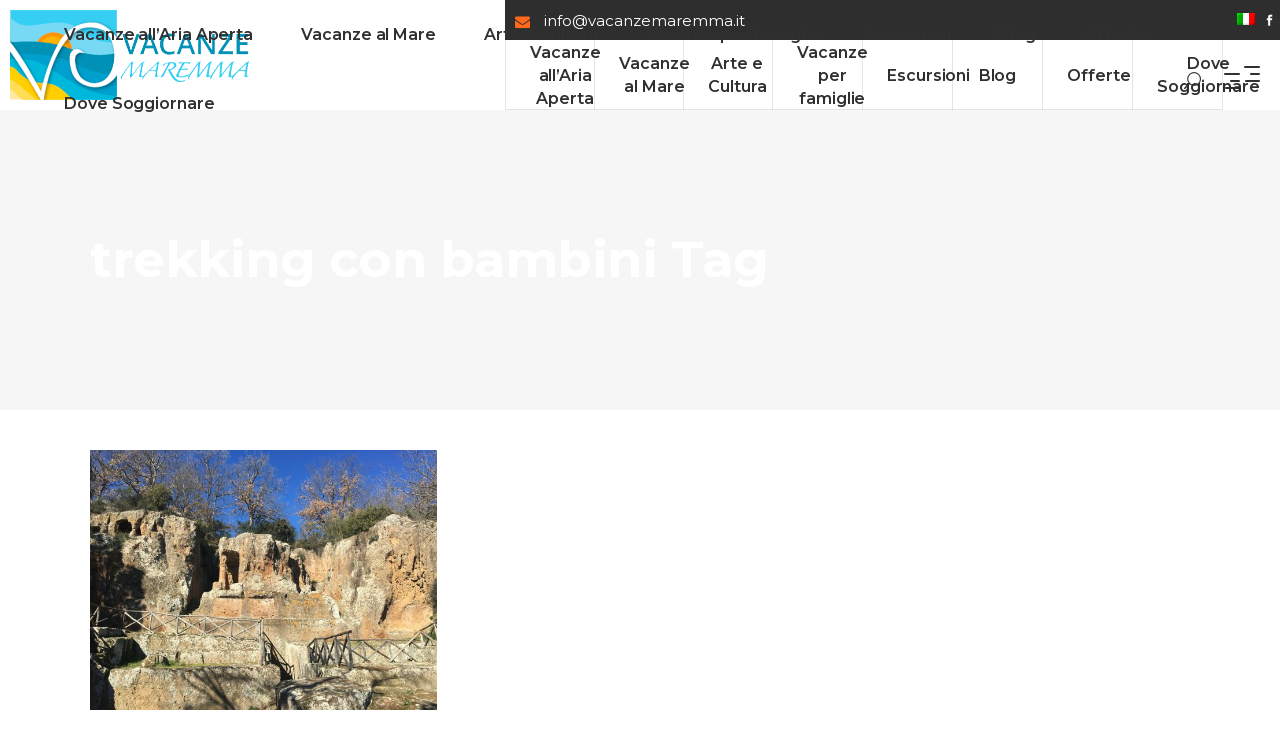

--- FILE ---
content_type: text/html; charset=UTF-8
request_url: https://www.vacanzemaremma.it/tag/trekking-con-bambini/
body_size: 23206
content:
<!DOCTYPE html>
<html lang="it-IT">
<head>
			
		<meta charset="UTF-8"/>
		<link rel="profile" href="https://gmpg.org/xfn/11"/>
			
				<meta name="viewport" content="width=device-width,initial-scale=1,user-scalable=yes">
		<script type="application/javascript">var mkdfToursAjaxURL = "https://www.vacanzemaremma.it/wp-admin/admin-ajax.php"</script><meta name='robots' content='index, follow, max-image-preview:large, max-snippet:-1, max-video-preview:-1' />
<link rel="alternate" hreflang="it" href="https://www.vacanzemaremma.it/tag/trekking-con-bambini/" />
<link rel="alternate" hreflang="x-default" href="https://www.vacanzemaremma.it/tag/trekking-con-bambini/" />
<script id="cookieyes" type="text/javascript" src="https://cdn-cookieyes.com/client_data/90dfee489954b24d47fdecb7/script.js"></script><!-- Google tag (gtag.js) consent mode dataLayer added by Site Kit -->
<script type="text/javascript" id="google_gtagjs-js-consent-mode-data-layer">
/* <![CDATA[ */
window.dataLayer = window.dataLayer || [];function gtag(){dataLayer.push(arguments);}
gtag('consent', 'default', {"ad_personalization":"denied","ad_storage":"denied","ad_user_data":"denied","analytics_storage":"denied","functionality_storage":"denied","security_storage":"denied","personalization_storage":"denied","region":["AT","BE","BG","CH","CY","CZ","DE","DK","EE","ES","FI","FR","GB","GR","HR","HU","IE","IS","IT","LI","LT","LU","LV","MT","NL","NO","PL","PT","RO","SE","SI","SK"],"wait_for_update":500});
window._googlesitekitConsentCategoryMap = {"statistics":["analytics_storage"],"marketing":["ad_storage","ad_user_data","ad_personalization"],"functional":["functionality_storage","security_storage"],"preferences":["personalization_storage"]};
window._googlesitekitConsents = {"ad_personalization":"denied","ad_storage":"denied","ad_user_data":"denied","analytics_storage":"denied","functionality_storage":"denied","security_storage":"denied","personalization_storage":"denied","region":["AT","BE","BG","CH","CY","CZ","DE","DK","EE","ES","FI","FR","GB","GR","HR","HU","IE","IS","IT","LI","LT","LU","LV","MT","NL","NO","PL","PT","RO","SE","SI","SK"],"wait_for_update":500};
/* ]]> */
</script>
<!-- End Google tag (gtag.js) consent mode dataLayer added by Site Kit -->

	<!-- This site is optimized with the Yoast SEO plugin v26.8 - https://yoast.com/product/yoast-seo-wordpress/ -->
	<title>trekking con bambini Archivi - Vacanze Maremma al mare in Toscana</title><link rel="preload" as="style" href="https://fonts.googleapis.com/css?family=Montserrat%3A300%2C400%2C500%2C600%2C700%2C700italic%7CPlayfair%20Display%3A300%2C400%2C500%2C600%2C700%2C700italic&#038;subset=latin-ext&#038;display=swap" /><link rel="stylesheet" href="https://fonts.googleapis.com/css?family=Montserrat%3A300%2C400%2C500%2C600%2C700%2C700italic%7CPlayfair%20Display%3A300%2C400%2C500%2C600%2C700%2C700italic&#038;subset=latin-ext&#038;display=swap" media="print" onload="this.media='all'" /><noscript><link rel="stylesheet" href="https://fonts.googleapis.com/css?family=Montserrat%3A300%2C400%2C500%2C600%2C700%2C700italic%7CPlayfair%20Display%3A300%2C400%2C500%2C600%2C700%2C700italic&#038;subset=latin-ext&#038;display=swap" /></noscript>
	<link rel="canonical" href="https://www.vacanzemaremma.it/tag/trekking-con-bambini/" />
	<meta property="og:locale" content="it_IT" />
	<meta property="og:type" content="article" />
	<meta property="og:title" content="trekking con bambini Archivi - Vacanze Maremma al mare in Toscana" />
	<meta property="og:url" content="https://www.vacanzemaremma.it/tag/trekking-con-bambini/" />
	<meta property="og:site_name" content="Vacanze Maremma al mare in Toscana" />
	<meta name="twitter:card" content="summary_large_image" />
	<script type="application/ld+json" class="yoast-schema-graph">{"@context":"https://schema.org","@graph":[{"@type":"CollectionPage","@id":"https://www.vacanzemaremma.it/tag/trekking-con-bambini/","url":"https://www.vacanzemaremma.it/tag/trekking-con-bambini/","name":"trekking con bambini Archivi - Vacanze Maremma al mare in Toscana","isPartOf":{"@id":"https://www.vacanzemaremma.it/#website"},"primaryImageOfPage":{"@id":"https://www.vacanzemaremma.it/tag/trekking-con-bambini/#primaryimage"},"image":{"@id":"https://www.vacanzemaremma.it/tag/trekking-con-bambini/#primaryimage"},"thumbnailUrl":"https://www.vacanzemaremma.it/wp-content/uploads/2019/03/IMG_5259-600x450-1.jpg","breadcrumb":{"@id":"https://www.vacanzemaremma.it/tag/trekking-con-bambini/#breadcrumb"},"inLanguage":"it-IT"},{"@type":"ImageObject","inLanguage":"it-IT","@id":"https://www.vacanzemaremma.it/tag/trekking-con-bambini/#primaryimage","url":"https://www.vacanzemaremma.it/wp-content/uploads/2019/03/IMG_5259-600x450-1.jpg","contentUrl":"https://www.vacanzemaremma.it/wp-content/uploads/2019/03/IMG_5259-600x450-1.jpg","width":600,"height":450},{"@type":"BreadcrumbList","@id":"https://www.vacanzemaremma.it/tag/trekking-con-bambini/#breadcrumb","itemListElement":[{"@type":"ListItem","position":1,"name":"Home","item":"https://www.vacanzemaremma.it/"},{"@type":"ListItem","position":2,"name":"trekking con bambini"}]},{"@type":"WebSite","@id":"https://www.vacanzemaremma.it/#website","url":"https://www.vacanzemaremma.it/","name":"Vacanze Maremma - Camping, Village e Hotel al mare in Maremma","description":"Hotel, Campeggi e Residence in Maremma","publisher":{"@id":"https://www.vacanzemaremma.it/#organization"},"potentialAction":[{"@type":"SearchAction","target":{"@type":"EntryPoint","urlTemplate":"https://www.vacanzemaremma.it/?s={search_term_string}"},"query-input":{"@type":"PropertyValueSpecification","valueRequired":true,"valueName":"search_term_string"}}],"inLanguage":"it-IT"},{"@type":"Organization","@id":"https://www.vacanzemaremma.it/#organization","name":"Vacanze Maremma - Camping, Village, Hotel al mare in TOscana","url":"https://www.vacanzemaremma.it/","logo":{"@type":"ImageObject","inLanguage":"it-IT","@id":"https://www.vacanzemaremma.it/#/schema/logo/image/","url":"https://www.vacanzemaremma.it/wp-content/uploads/2021/02/LOGO-trasparente.png","contentUrl":"https://www.vacanzemaremma.it/wp-content/uploads/2021/02/LOGO-trasparente.png","width":783,"height":180,"caption":"Vacanze Maremma - Camping, Village, Hotel al mare in TOscana"},"image":{"@id":"https://www.vacanzemaremma.it/#/schema/logo/image/"},"sameAs":["https://www.facebook.com/Vacanzemaremma-160750603940057/"]}]}</script>
	<!-- / Yoast SEO plugin. -->


<link rel='dns-prefetch' href='//apis.google.com' />
<link rel='dns-prefetch' href='//www.googletagmanager.com' />
<link rel='dns-prefetch' href='//fonts.googleapis.com' />
<link href='https://fonts.gstatic.com' crossorigin rel='preconnect' />
<link rel="alternate" type="application/rss+xml" title="Vacanze Maremma al mare in Toscana &raquo; Feed" href="https://www.vacanzemaremma.it/feed/" />
<link rel="alternate" type="application/rss+xml" title="Vacanze Maremma al mare in Toscana &raquo; trekking con bambini Feed del tag" href="https://www.vacanzemaremma.it/tag/trekking-con-bambini/feed/" />
		<style>
			.lazyload,
			.lazyloading {
				max-width: 100%;
			}
		</style>
		<style id='wp-img-auto-sizes-contain-inline-css' type='text/css'>
img:is([sizes=auto i],[sizes^="auto," i]){contain-intrinsic-size:3000px 1500px}
/*# sourceURL=wp-img-auto-sizes-contain-inline-css */
</style>
<link rel='stylesheet' id='sbi_styles-css' href='https://www.vacanzemaremma.it/wp-content/plugins/instagram-feed-pro/css/sbi-styles.min.css?ver=5.9.1' type='text/css' media='all' />
<style id='wp-emoji-styles-inline-css' type='text/css'>

	img.wp-smiley, img.emoji {
		display: inline !important;
		border: none !important;
		box-shadow: none !important;
		height: 1em !important;
		width: 1em !important;
		margin: 0 0.07em !important;
		vertical-align: -0.1em !important;
		background: none !important;
		padding: 0 !important;
	}
/*# sourceURL=wp-emoji-styles-inline-css */
</style>
<link rel='stylesheet' id='wp-block-library-css' href='https://www.vacanzemaremma.it/wp-includes/css/dist/block-library/style.min.css?ver=6.9' type='text/css' media='all' />
<style id='wp-block-paragraph-inline-css' type='text/css'>
.is-small-text{font-size:.875em}.is-regular-text{font-size:1em}.is-large-text{font-size:2.25em}.is-larger-text{font-size:3em}.has-drop-cap:not(:focus):first-letter{float:left;font-size:8.4em;font-style:normal;font-weight:100;line-height:.68;margin:.05em .1em 0 0;text-transform:uppercase}body.rtl .has-drop-cap:not(:focus):first-letter{float:none;margin-left:.1em}p.has-drop-cap.has-background{overflow:hidden}:root :where(p.has-background){padding:1.25em 2.375em}:where(p.has-text-color:not(.has-link-color)) a{color:inherit}p.has-text-align-left[style*="writing-mode:vertical-lr"],p.has-text-align-right[style*="writing-mode:vertical-rl"]{rotate:180deg}
/*# sourceURL=https://www.vacanzemaremma.it/wp-includes/blocks/paragraph/style.min.css */
</style>
<style id='global-styles-inline-css' type='text/css'>
:root{--wp--preset--aspect-ratio--square: 1;--wp--preset--aspect-ratio--4-3: 4/3;--wp--preset--aspect-ratio--3-4: 3/4;--wp--preset--aspect-ratio--3-2: 3/2;--wp--preset--aspect-ratio--2-3: 2/3;--wp--preset--aspect-ratio--16-9: 16/9;--wp--preset--aspect-ratio--9-16: 9/16;--wp--preset--color--black: #000000;--wp--preset--color--cyan-bluish-gray: #abb8c3;--wp--preset--color--white: #ffffff;--wp--preset--color--pale-pink: #f78da7;--wp--preset--color--vivid-red: #cf2e2e;--wp--preset--color--luminous-vivid-orange: #ff6900;--wp--preset--color--luminous-vivid-amber: #fcb900;--wp--preset--color--light-green-cyan: #7bdcb5;--wp--preset--color--vivid-green-cyan: #00d084;--wp--preset--color--pale-cyan-blue: #8ed1fc;--wp--preset--color--vivid-cyan-blue: #0693e3;--wp--preset--color--vivid-purple: #9b51e0;--wp--preset--gradient--vivid-cyan-blue-to-vivid-purple: linear-gradient(135deg,rgb(6,147,227) 0%,rgb(155,81,224) 100%);--wp--preset--gradient--light-green-cyan-to-vivid-green-cyan: linear-gradient(135deg,rgb(122,220,180) 0%,rgb(0,208,130) 100%);--wp--preset--gradient--luminous-vivid-amber-to-luminous-vivid-orange: linear-gradient(135deg,rgb(252,185,0) 0%,rgb(255,105,0) 100%);--wp--preset--gradient--luminous-vivid-orange-to-vivid-red: linear-gradient(135deg,rgb(255,105,0) 0%,rgb(207,46,46) 100%);--wp--preset--gradient--very-light-gray-to-cyan-bluish-gray: linear-gradient(135deg,rgb(238,238,238) 0%,rgb(169,184,195) 100%);--wp--preset--gradient--cool-to-warm-spectrum: linear-gradient(135deg,rgb(74,234,220) 0%,rgb(151,120,209) 20%,rgb(207,42,186) 40%,rgb(238,44,130) 60%,rgb(251,105,98) 80%,rgb(254,248,76) 100%);--wp--preset--gradient--blush-light-purple: linear-gradient(135deg,rgb(255,206,236) 0%,rgb(152,150,240) 100%);--wp--preset--gradient--blush-bordeaux: linear-gradient(135deg,rgb(254,205,165) 0%,rgb(254,45,45) 50%,rgb(107,0,62) 100%);--wp--preset--gradient--luminous-dusk: linear-gradient(135deg,rgb(255,203,112) 0%,rgb(199,81,192) 50%,rgb(65,88,208) 100%);--wp--preset--gradient--pale-ocean: linear-gradient(135deg,rgb(255,245,203) 0%,rgb(182,227,212) 50%,rgb(51,167,181) 100%);--wp--preset--gradient--electric-grass: linear-gradient(135deg,rgb(202,248,128) 0%,rgb(113,206,126) 100%);--wp--preset--gradient--midnight: linear-gradient(135deg,rgb(2,3,129) 0%,rgb(40,116,252) 100%);--wp--preset--font-size--small: 13px;--wp--preset--font-size--medium: 20px;--wp--preset--font-size--large: 36px;--wp--preset--font-size--x-large: 42px;--wp--preset--spacing--20: 0.44rem;--wp--preset--spacing--30: 0.67rem;--wp--preset--spacing--40: 1rem;--wp--preset--spacing--50: 1.5rem;--wp--preset--spacing--60: 2.25rem;--wp--preset--spacing--70: 3.38rem;--wp--preset--spacing--80: 5.06rem;--wp--preset--shadow--natural: 6px 6px 9px rgba(0, 0, 0, 0.2);--wp--preset--shadow--deep: 12px 12px 50px rgba(0, 0, 0, 0.4);--wp--preset--shadow--sharp: 6px 6px 0px rgba(0, 0, 0, 0.2);--wp--preset--shadow--outlined: 6px 6px 0px -3px rgb(255, 255, 255), 6px 6px rgb(0, 0, 0);--wp--preset--shadow--crisp: 6px 6px 0px rgb(0, 0, 0);}:where(.is-layout-flex){gap: 0.5em;}:where(.is-layout-grid){gap: 0.5em;}body .is-layout-flex{display: flex;}.is-layout-flex{flex-wrap: wrap;align-items: center;}.is-layout-flex > :is(*, div){margin: 0;}body .is-layout-grid{display: grid;}.is-layout-grid > :is(*, div){margin: 0;}:where(.wp-block-columns.is-layout-flex){gap: 2em;}:where(.wp-block-columns.is-layout-grid){gap: 2em;}:where(.wp-block-post-template.is-layout-flex){gap: 1.25em;}:where(.wp-block-post-template.is-layout-grid){gap: 1.25em;}.has-black-color{color: var(--wp--preset--color--black) !important;}.has-cyan-bluish-gray-color{color: var(--wp--preset--color--cyan-bluish-gray) !important;}.has-white-color{color: var(--wp--preset--color--white) !important;}.has-pale-pink-color{color: var(--wp--preset--color--pale-pink) !important;}.has-vivid-red-color{color: var(--wp--preset--color--vivid-red) !important;}.has-luminous-vivid-orange-color{color: var(--wp--preset--color--luminous-vivid-orange) !important;}.has-luminous-vivid-amber-color{color: var(--wp--preset--color--luminous-vivid-amber) !important;}.has-light-green-cyan-color{color: var(--wp--preset--color--light-green-cyan) !important;}.has-vivid-green-cyan-color{color: var(--wp--preset--color--vivid-green-cyan) !important;}.has-pale-cyan-blue-color{color: var(--wp--preset--color--pale-cyan-blue) !important;}.has-vivid-cyan-blue-color{color: var(--wp--preset--color--vivid-cyan-blue) !important;}.has-vivid-purple-color{color: var(--wp--preset--color--vivid-purple) !important;}.has-black-background-color{background-color: var(--wp--preset--color--black) !important;}.has-cyan-bluish-gray-background-color{background-color: var(--wp--preset--color--cyan-bluish-gray) !important;}.has-white-background-color{background-color: var(--wp--preset--color--white) !important;}.has-pale-pink-background-color{background-color: var(--wp--preset--color--pale-pink) !important;}.has-vivid-red-background-color{background-color: var(--wp--preset--color--vivid-red) !important;}.has-luminous-vivid-orange-background-color{background-color: var(--wp--preset--color--luminous-vivid-orange) !important;}.has-luminous-vivid-amber-background-color{background-color: var(--wp--preset--color--luminous-vivid-amber) !important;}.has-light-green-cyan-background-color{background-color: var(--wp--preset--color--light-green-cyan) !important;}.has-vivid-green-cyan-background-color{background-color: var(--wp--preset--color--vivid-green-cyan) !important;}.has-pale-cyan-blue-background-color{background-color: var(--wp--preset--color--pale-cyan-blue) !important;}.has-vivid-cyan-blue-background-color{background-color: var(--wp--preset--color--vivid-cyan-blue) !important;}.has-vivid-purple-background-color{background-color: var(--wp--preset--color--vivid-purple) !important;}.has-black-border-color{border-color: var(--wp--preset--color--black) !important;}.has-cyan-bluish-gray-border-color{border-color: var(--wp--preset--color--cyan-bluish-gray) !important;}.has-white-border-color{border-color: var(--wp--preset--color--white) !important;}.has-pale-pink-border-color{border-color: var(--wp--preset--color--pale-pink) !important;}.has-vivid-red-border-color{border-color: var(--wp--preset--color--vivid-red) !important;}.has-luminous-vivid-orange-border-color{border-color: var(--wp--preset--color--luminous-vivid-orange) !important;}.has-luminous-vivid-amber-border-color{border-color: var(--wp--preset--color--luminous-vivid-amber) !important;}.has-light-green-cyan-border-color{border-color: var(--wp--preset--color--light-green-cyan) !important;}.has-vivid-green-cyan-border-color{border-color: var(--wp--preset--color--vivid-green-cyan) !important;}.has-pale-cyan-blue-border-color{border-color: var(--wp--preset--color--pale-cyan-blue) !important;}.has-vivid-cyan-blue-border-color{border-color: var(--wp--preset--color--vivid-cyan-blue) !important;}.has-vivid-purple-border-color{border-color: var(--wp--preset--color--vivid-purple) !important;}.has-vivid-cyan-blue-to-vivid-purple-gradient-background{background: var(--wp--preset--gradient--vivid-cyan-blue-to-vivid-purple) !important;}.has-light-green-cyan-to-vivid-green-cyan-gradient-background{background: var(--wp--preset--gradient--light-green-cyan-to-vivid-green-cyan) !important;}.has-luminous-vivid-amber-to-luminous-vivid-orange-gradient-background{background: var(--wp--preset--gradient--luminous-vivid-amber-to-luminous-vivid-orange) !important;}.has-luminous-vivid-orange-to-vivid-red-gradient-background{background: var(--wp--preset--gradient--luminous-vivid-orange-to-vivid-red) !important;}.has-very-light-gray-to-cyan-bluish-gray-gradient-background{background: var(--wp--preset--gradient--very-light-gray-to-cyan-bluish-gray) !important;}.has-cool-to-warm-spectrum-gradient-background{background: var(--wp--preset--gradient--cool-to-warm-spectrum) !important;}.has-blush-light-purple-gradient-background{background: var(--wp--preset--gradient--blush-light-purple) !important;}.has-blush-bordeaux-gradient-background{background: var(--wp--preset--gradient--blush-bordeaux) !important;}.has-luminous-dusk-gradient-background{background: var(--wp--preset--gradient--luminous-dusk) !important;}.has-pale-ocean-gradient-background{background: var(--wp--preset--gradient--pale-ocean) !important;}.has-electric-grass-gradient-background{background: var(--wp--preset--gradient--electric-grass) !important;}.has-midnight-gradient-background{background: var(--wp--preset--gradient--midnight) !important;}.has-small-font-size{font-size: var(--wp--preset--font-size--small) !important;}.has-medium-font-size{font-size: var(--wp--preset--font-size--medium) !important;}.has-large-font-size{font-size: var(--wp--preset--font-size--large) !important;}.has-x-large-font-size{font-size: var(--wp--preset--font-size--x-large) !important;}
/*# sourceURL=global-styles-inline-css */
</style>

<style id='classic-theme-styles-inline-css' type='text/css'>
/*! This file is auto-generated */
.wp-block-button__link{color:#fff;background-color:#32373c;border-radius:9999px;box-shadow:none;text-decoration:none;padding:calc(.667em + 2px) calc(1.333em + 2px);font-size:1.125em}.wp-block-file__button{background:#32373c;color:#fff;text-decoration:none}
/*# sourceURL=/wp-includes/css/classic-themes.min.css */
</style>
<link rel='stylesheet' id='contact-form-7-css' href='https://www.vacanzemaremma.it/wp-content/plugins/contact-form-7/includes/css/styles.css?ver=6.1.4' type='text/css' media='all' />
<link rel='stylesheet' id='walcf7-datepicker-css-css' href='https://www.vacanzemaremma.it/wp-content/plugins/date-time-picker-for-contact-form-7/assets/css/jquery.datetimepicker.min.css?ver=1.0.0' type='text/css' media='all' />
<link rel='stylesheet' id='roam-membership-style-css' href='https://www.vacanzemaremma.it/wp-content/plugins/mikado-membership/assets/css/membership.min.css?ver=6.9' type='text/css' media='all' />
<link rel='stylesheet' id='roam-membership-responsive-style-css' href='https://www.vacanzemaremma.it/wp-content/plugins/mikado-membership/assets/css/membership-responsive.min.css?ver=6.9' type='text/css' media='all' />
<link rel='stylesheet' id='roam-mikado-modules-css' href='https://www.vacanzemaremma.it/wp-content/themes/roam/assets/css/modules.min.css?ver=6.9' type='text/css' media='all' />
<style id='roam-mikado-modules-inline-css' type='text/css'>
/*override rev spinner styles*/
.tp-loader.spinner1 {
    width: 46px !important;
    height: 50px !important;
    margin-top: -23px !important;
    margin-left: -25px !Important;
    box-shadow: none !important;
    border-radius: 0 !important;
    -webkit-animation: tp-rotateplane 1.2s infinite .2s cubic-bezier(0.215, 0.61, 0.355, 1) !important;
    animation: tp-rotateplane 1.2s infinite .2s cubic-bezier(0.215, 0.61, 0.355, 1) !important;
}
/*# sourceURL=roam-mikado-modules-inline-css */
</style>
<link rel='stylesheet' id='roam-tours-style-css' href='https://www.vacanzemaremma.it/wp-content/plugins/mikado-tours/assets/css/tours.min.css?ver=6.9' type='text/css' media='all' />
<link rel='stylesheet' id='roam-mikado-modules-responsive-css' href='https://www.vacanzemaremma.it/wp-content/themes/roam/assets/css/modules-responsive.min.css?ver=6.9' type='text/css' media='all' />
<link rel='stylesheet' id='roam-tours-responsive-style-css' href='https://www.vacanzemaremma.it/wp-content/plugins/mikado-tours/assets/css/tours-responsive.min.css?ver=6.9' type='text/css' media='all' />
<link rel='stylesheet' id='nouislider-css' href='https://www.vacanzemaremma.it/wp-content/plugins/mikado-tours/assets/css/nouislider.min.css?ver=6.9' type='text/css' media='all' />
<link rel='stylesheet' id='rs-plugin-settings-css' href='https://www.vacanzemaremma.it/wp-content/plugins/revslider/public/assets/css/rs6.css?ver=6.3.9' type='text/css' media='all' />
<style id='rs-plugin-settings-inline-css' type='text/css'>
#rs-demo-id {}
/*# sourceURL=rs-plugin-settings-inline-css */
</style>
<link rel='stylesheet' id='simple-banner-style-css' href='https://www.vacanzemaremma.it/wp-content/plugins/simple-banner/simple-banner.css?ver=3.2.1' type='text/css' media='all' />
<link rel='stylesheet' id='roam-mikado-default-style-css' href='https://www.vacanzemaremma.it/wp-content/themes/roam/style.css?ver=6.9' type='text/css' media='all' />
<link rel='stylesheet' id='roam-mikado-child-style-css' href='https://www.vacanzemaremma.it/wp-content/themes/roam-child/style.css?ver=1.0.1' type='text/css' media='all' />
<link rel='stylesheet' id='mkdf-font_awesome-css' href='https://www.vacanzemaremma.it/wp-content/themes/roam/assets/css/font-awesome/css/font-awesome.min.css?ver=6.9' type='text/css' media='all' />
<link rel='stylesheet' id='mkdf-font_elegant-css' href='https://www.vacanzemaremma.it/wp-content/themes/roam/assets/css/elegant-icons/style.min.css?ver=6.9' type='text/css' media='all' />
<link rel='stylesheet' id='mkdf-ion_icons-css' href='https://www.vacanzemaremma.it/wp-content/themes/roam/assets/css/ion-icons/css/ionicons.min.css?ver=6.9' type='text/css' media='all' />
<link rel='stylesheet' id='mkdf-dripicons-css' href='https://www.vacanzemaremma.it/wp-content/themes/roam/assets/css/dripicons/dripicons.css?ver=6.9' type='text/css' media='all' />
<link rel='stylesheet' id='mkdf-linea_icons-css' href='https://www.vacanzemaremma.it/wp-content/themes/roam/assets/css/linea-icons/style.css?ver=6.9' type='text/css' media='all' />
<link rel='stylesheet' id='mkdf-linear_icons-css' href='https://www.vacanzemaremma.it/wp-content/themes/roam/assets/css/linear-icons/style.css?ver=6.9' type='text/css' media='all' />
<link rel='stylesheet' id='mkdf-simple_line_icons-css' href='https://www.vacanzemaremma.it/wp-content/themes/roam/assets/css/simple-line-icons/simple-line-icons.css?ver=6.9' type='text/css' media='all' />
<link rel='stylesheet' id='mediaelement-css' href='https://www.vacanzemaremma.it/wp-includes/js/mediaelement/mediaelementplayer-legacy.min.css?ver=4.2.17' type='text/css' media='all' />
<link rel='stylesheet' id='wp-mediaelement-css' href='https://www.vacanzemaremma.it/wp-includes/js/mediaelement/wp-mediaelement.min.css?ver=6.9' type='text/css' media='all' />
<link rel='stylesheet' id='roam-mikado-style-dynamic-css' href='https://www.vacanzemaremma.it/wp-content/themes/roam/assets/css/style_dynamic.css?ver=1762945562' type='text/css' media='all' />
<link rel='stylesheet' id='roam-mikado-style-dynamic-responsive-css' href='https://www.vacanzemaremma.it/wp-content/themes/roam/assets/css/style_dynamic_responsive.css?ver=1762945562' type='text/css' media='all' />

<link rel='stylesheet' id='select2-css' href='https://www.vacanzemaremma.it/wp-content/themes/roam/framework/admin/assets/css/select2.min.css?ver=6.9' type='text/css' media='all' />
<link rel='stylesheet' id='mkdf-core-dashboard-style-css' href='https://www.vacanzemaremma.it/wp-content/plugins/mikado-core/core-dashboard/assets/css/core-dashboard.min.css?ver=6.9' type='text/css' media='all' />
<script type="text/javascript" id="cookie-law-info-wca-js-before">
/* <![CDATA[ */
const _ckyGsk = true;
//# sourceURL=cookie-law-info-wca-js-before
/* ]]> */
</script>
<script type="text/javascript" src="https://www.vacanzemaremma.it/wp-content/plugins/cookie-law-info/lite/frontend/js/wca.min.js?ver=3.3.9.1" id="cookie-law-info-wca-js"></script>
<script type="text/javascript" src="https://www.vacanzemaremma.it/wp-includes/js/jquery/jquery.min.js?ver=3.7.1" id="jquery-core-js"></script>
<script type="text/javascript" src="https://www.vacanzemaremma.it/wp-includes/js/jquery/jquery-migrate.min.js?ver=3.4.1" id="jquery-migrate-js"></script>
<script type="text/javascript" src="https://apis.google.com/js/platform.js" id="roam-membership-google-plus-api-js"></script>
<script type="text/javascript" src="https://www.vacanzemaremma.it/wp-content/plugins/revslider/public/assets/js/rbtools.min.js?ver=6.3.9" id="tp-tools-js"></script>
<script type="text/javascript" src="https://www.vacanzemaremma.it/wp-content/plugins/revslider/public/assets/js/rs6.min.js?ver=6.3.9" id="revmin-js"></script>
<script type="text/javascript" id="simple-banner-script-js-before">
/* <![CDATA[ */
const simpleBannerScriptParams = {"pro_version_enabled":"","debug_mode":false,"id":1195,"version":"3.2.1","banner_params":[{"hide_simple_banner":"no","simple_banner_prepend_element":false,"simple_banner_position":"","header_margin":"","header_padding":"","wp_body_open_enabled":"","wp_body_open":true,"simple_banner_z_index":false,"simple_banner_text":"<\/a><a href='mailto:info@vacanzemaremma.it'><i class='gdlr-icon fa fa-envelope-o'><\/i><\/a>\u00a0\u00a0<a href='https:\/\/www.simplebooking.it\/ibe\/portal?pid=39&lang=IT&cur=EUR#'><i class='gdlr-icon fa fa-calendar'><\/i> PRENOTA<\/a>","disabled_on_current_page":false,"disabled_pages_array":[],"is_current_page_a_post":true,"disabled_on_posts":"","simple_banner_disabled_page_paths":false,"simple_banner_font_size":"","simple_banner_color":"#ff681a","simple_banner_text_color":"","simple_banner_link_color":"#ffffff","simple_banner_close_color":"","simple_banner_custom_css":"","simple_banner_scrolling_custom_css":"","simple_banner_text_custom_css":"","simple_banner_button_css":"","site_custom_css":"","keep_site_custom_css":"","site_custom_js":"","keep_site_custom_js":"","close_button_enabled":"","close_button_expiration":"","close_button_cookie_set":false,"current_date":{"date":"2026-01-21 06:30:18.058302","timezone_type":3,"timezone":"UTC"},"start_date":{"date":"2026-01-21 06:30:18.058315","timezone_type":3,"timezone":"UTC"},"end_date":{"date":"2026-01-21 06:30:18.058321","timezone_type":3,"timezone":"UTC"},"simple_banner_start_after_date":false,"simple_banner_remove_after_date":false,"simple_banner_insert_inside_element":false}]}
//# sourceURL=simple-banner-script-js-before
/* ]]> */
</script>
<script type="text/javascript" src="https://www.vacanzemaremma.it/wp-content/plugins/simple-banner/simple-banner.js?ver=3.2.1" id="simple-banner-script-js"></script>

<!-- Snippet del tag Google (gtag.js) aggiunto da Site Kit -->
<!-- Snippet Google Analytics aggiunto da Site Kit -->
<script type="text/javascript" src="https://www.googletagmanager.com/gtag/js?id=GT-PBS3STWC" id="google_gtagjs-js" async></script>
<script type="text/javascript" id="google_gtagjs-js-after">
/* <![CDATA[ */
window.dataLayer = window.dataLayer || [];function gtag(){dataLayer.push(arguments);}
gtag("set","linker",{"domains":["www.vacanzemaremma.it"]});
gtag("js", new Date());
gtag("set", "developer_id.dZTNiMT", true);
gtag("config", "GT-PBS3STWC");
//# sourceURL=google_gtagjs-js-after
/* ]]> */
</script>
<link rel="https://api.w.org/" href="https://www.vacanzemaremma.it/wp-json/" /><link rel="alternate" title="JSON" type="application/json" href="https://www.vacanzemaremma.it/wp-json/wp/v2/tags/376" /><link rel="EditURI" type="application/rsd+xml" title="RSD" href="https://www.vacanzemaremma.it/xmlrpc.php?rsd" />
<meta name="generator" content="WordPress 6.9" />
<meta name="generator" content="WPML ver:4.5.12 stt:1,3,27;" />
<meta name="generator" content="Site Kit by Google 1.170.0" /><meta name="framework" content="Redux 4.1.24" /><style id="simple-banner-background-color" type="text/css">.simple-banner{background:#ff681a;}</style><style id="simple-banner-text-color" type="text/css">.simple-banner .simple-banner-text{color: #ffffff;}</style><style id="simple-banner-link-color" type="text/css">.simple-banner .simple-banner-text a{color:#ffffff;}</style><style id="simple-banner-z-index" type="text/css">.simple-banner{z-index: 99999;}</style><style id="simple-banner-site-custom-css-dummy" type="text/css"></style><script id="simple-banner-site-custom-js-dummy" type="text/javascript"></script>		<script>
			document.documentElement.className = document.documentElement.className.replace('no-js', 'js');
		</script>
				<style>
			.no-js img.lazyload {
				display: none;
			}

			figure.wp-block-image img.lazyloading {
				min-width: 150px;
			}

			.lazyload,
			.lazyloading {
				--smush-placeholder-width: 100px;
				--smush-placeholder-aspect-ratio: 1/1;
				width: var(--smush-image-width, var(--smush-placeholder-width)) !important;
				aspect-ratio: var(--smush-image-aspect-ratio, var(--smush-placeholder-aspect-ratio)) !important;
			}

						.lazyload, .lazyloading {
				opacity: 0;
			}

			.lazyloaded {
				opacity: 1;
				transition: opacity 400ms;
				transition-delay: 0ms;
			}

					</style>
		<meta name="generator" content="Powered by WPBakery Page Builder - drag and drop page builder for WordPress."/>
<meta name="generator" content="Powered by Slider Revolution 6.3.9 - responsive, Mobile-Friendly Slider Plugin for WordPress with comfortable drag and drop interface." />
<link rel="icon" href="https://www.vacanzemaremma.it/wp-content/uploads/2021/02/cropped-LOGO-2-1-32x32.jpg" sizes="32x32" />
<link rel="icon" href="https://www.vacanzemaremma.it/wp-content/uploads/2021/02/cropped-LOGO-2-1-192x192.jpg" sizes="192x192" />
<link rel="apple-touch-icon" href="https://www.vacanzemaremma.it/wp-content/uploads/2021/02/cropped-LOGO-2-1-180x180.jpg" />
<meta name="msapplication-TileImage" content="https://www.vacanzemaremma.it/wp-content/uploads/2021/02/cropped-LOGO-2-1-270x270.jpg" />
<script type="text/javascript">function setREVStartSize(e){
			//window.requestAnimationFrame(function() {				 
				window.RSIW = window.RSIW===undefined ? window.innerWidth : window.RSIW;	
				window.RSIH = window.RSIH===undefined ? window.innerHeight : window.RSIH;	
				try {								
					var pw = document.getElementById(e.c).parentNode.offsetWidth,
						newh;
					pw = pw===0 || isNaN(pw) ? window.RSIW : pw;
					e.tabw = e.tabw===undefined ? 0 : parseInt(e.tabw);
					e.thumbw = e.thumbw===undefined ? 0 : parseInt(e.thumbw);
					e.tabh = e.tabh===undefined ? 0 : parseInt(e.tabh);
					e.thumbh = e.thumbh===undefined ? 0 : parseInt(e.thumbh);
					e.tabhide = e.tabhide===undefined ? 0 : parseInt(e.tabhide);
					e.thumbhide = e.thumbhide===undefined ? 0 : parseInt(e.thumbhide);
					e.mh = e.mh===undefined || e.mh=="" || e.mh==="auto" ? 0 : parseInt(e.mh,0);		
					if(e.layout==="fullscreen" || e.l==="fullscreen") 						
						newh = Math.max(e.mh,window.RSIH);					
					else{					
						e.gw = Array.isArray(e.gw) ? e.gw : [e.gw];
						for (var i in e.rl) if (e.gw[i]===undefined || e.gw[i]===0) e.gw[i] = e.gw[i-1];					
						e.gh = e.el===undefined || e.el==="" || (Array.isArray(e.el) && e.el.length==0)? e.gh : e.el;
						e.gh = Array.isArray(e.gh) ? e.gh : [e.gh];
						for (var i in e.rl) if (e.gh[i]===undefined || e.gh[i]===0) e.gh[i] = e.gh[i-1];
											
						var nl = new Array(e.rl.length),
							ix = 0,						
							sl;					
						e.tabw = e.tabhide>=pw ? 0 : e.tabw;
						e.thumbw = e.thumbhide>=pw ? 0 : e.thumbw;
						e.tabh = e.tabhide>=pw ? 0 : e.tabh;
						e.thumbh = e.thumbhide>=pw ? 0 : e.thumbh;					
						for (var i in e.rl) nl[i] = e.rl[i]<window.RSIW ? 0 : e.rl[i];
						sl = nl[0];									
						for (var i in nl) if (sl>nl[i] && nl[i]>0) { sl = nl[i]; ix=i;}															
						var m = pw>(e.gw[ix]+e.tabw+e.thumbw) ? 1 : (pw-(e.tabw+e.thumbw)) / (e.gw[ix]);					
						newh =  (e.gh[ix] * m) + (e.tabh + e.thumbh);
					}				
					if(window.rs_init_css===undefined) window.rs_init_css = document.head.appendChild(document.createElement("style"));					
					document.getElementById(e.c).height = newh+"px";
					window.rs_init_css.innerHTML += "#"+e.c+"_wrapper { height: "+newh+"px }";				
				} catch(e){
					console.log("Failure at Presize of Slider:" + e)
				}					   
			//});
		  };</script>
		<style type="text/css" id="wp-custom-css">
			.mkdf-header-tabbed .mkdf-page-header .mkdf-menu-area .mkdf-header-tabbed-left {
    font-size: 0;
    background-color: #fff;
}

.titolo-post{
	text-shadow: 0px 0px 7px rgba(0,0,0,0.57);
}


.mkdf-title-holder.mkdf-standard-type.mkdf-has-bg-image {
    background-size: cover;
    background-position: bottom !important;
}


.mkdf-post-info-bottom.clearfix {
    display: none;
}

.mkdf-content .mkdf-content-inner > .mkdf-container > .mkdf-container-inner, .mkdf-content .mkdf-content-inner > .mkdf-full-width > .mkdf-full-width-inner {
    padding-top: 40px;
    padding-bottom: 40px;
}

.mkdf-banner-holder .mkdf-single-banner-holder .mkdf-banner-text-holder{
	background-color: rgba(48, 48, 48, 0);
	text-shadow: 0px -1px 7px rgba(0,0,0,0.65);
}


#email_listmail {padding: 5px}
#nome_listmail {padding: 5px}
#registrazione_listmail button {padding: 10px; margin:0 !important}
/* CSS di Luca
 * ********************************/
#bookingrow{z-index:1;overflow: visible;}
#sb-container-2{border-color: #ff681a;border-style: solid;border-width: 3px;padding-top: 16px;padding-bottom: 16px;}

.mkdf-full-width-inner{padding-top: 0 !important;}
.mkdf-container.mkdf-default-page-template,.mkdf-full-width{z-index: 1000;}

input.search-field, div#sb-container-2{background-color: #fff !important;}

@media(min-width:1025px){
	.single-destinations .mkdf-content,.single-post .mkdf-content{z-index:111;}
	.single-destinations .fixedpanel,.single-post .fixedpanel{position: fixed!important;top: 125px;max-width: 20%;}
	.single-destinations .fixedpanel h4, .single-post .fixedpanel h4{font-size: 20px;}
}
@media(max-width:1024px){
	.single-destinations .mkdf-grid-row,.single-post .mkdf-grid-row{display: flex;flex-direction: column;}
	.single-destinations .mkdf-sidebar-holder,.single-post .mkdf-sidebar-holder{order:-1;}
}
/**********************************/


/**simple-banner**/

.simple-banner{
	 display: none!important;
}

.simple-banner a{
	 margin-right: 15px
}
@media (max-width: 480px){
	.simple-banner{
	 display: block !important;
	}
	#simple-banner {
    position: fixed;
    top: 0;
	}
	#simple-banner i.gdlr-icon {
    margin-right: 0px;
	}

	.mkdf-mobile-header-holder {
    margin-top: 45px;
}
}		</style>
		<noscript><style> .wpb_animate_when_almost_visible { opacity: 1; }</style></noscript><link rel='stylesheet' id='js_composer_front-css' href='https://www.vacanzemaremma.it/wp-content/plugins/js_composer/assets/css/js_composer.min.css?ver=6.5.0' type='text/css' media='all' />
</head>
<body data-rsssl=1 class="archive tag tag-trekking-con-bambini tag-376 wp-theme-roam wp-child-theme-roam-child ajax-hercules-likes mkd-core-1.3.1 mkdf-social-login-1.0.3 mkdf-tours-1.0.5 roam child-child-ver-1.0.1 roam-ver-1.8 mkdf-grid-1300 mkdf-sticky-header-on-scroll-down-up mkdf-dropdown-animate-height mkdf-header-tabbed mkdf-menu-area-shadow-disable mkdf-menu-area-in-grid-shadow-disable mkdf-menu-area-border-disable mkdf-menu-area-in-grid-border-disable mkdf-logo-area-border-disable mkdf-logo-area-in-grid-border-disable mkdf-header-vertical-shadow-disable mkdf-header-vertical-border-disable mkdf-side-menu-slide-from-right mkdf-default-mobile-header mkdf-sticky-up-mobile-header mkdf-fullscreen-search mkdf-search-fade wpb-js-composer js-comp-ver-6.5.0 vc_responsive" itemscope itemtype="http://schema.org/WebPage">
	<section class="mkdf-side-menu">
	<div class="mkdf-close-side-menu-holder">
		<a class="mkdf-close-side-menu" href="#" target="_self">
			<span aria-hidden="true" class="mkdf-icon-font-elegant icon_close " ></span>		</a>
	</div>
	<div class="widget mkdf-button-widget"><a itemprop="url" href="https://www.simplebooking.it/ibe/portal?pid=39&#038;lang=IT&#038;cur=EUR#" target="_self"  class="mkdf-btn mkdf-btn-large mkdf-btn-solid"  >
    <span class="mkdf-btn-text">PRENOTA SUBITO</span>
    </a></div><div id="custom_html-3" class="widget_text stylenone widget mkdf-sidearea widget_custom_html"><div class="textwidget custom-html-widget"><div class="mkdf-banner-holder  mkdf-banner-one-column">
        <div class="mkdf-single-banner-holder">
        <div class="mkdf-banner-image">
            <img width="1920" height="1080" src="https://www.vacanzemaremma.it/wp-content/uploads/2021/02/DJI_0037-HDR.png" class="attachment-full size-full" alt="" decoding="async" fetchpriority="high" srcset="https://www.vacanzemaremma.it/wp-content/uploads/2021/02/DJI_0037-HDR.png 1920w, https://www.vacanzemaremma.it/wp-content/uploads/2021/02/DJI_0037-HDR-570x321.png 570w, https://www.vacanzemaremma.it/wp-content/uploads/2021/02/DJI_0037-HDR-1170x658.png 1170w, https://www.vacanzemaremma.it/wp-content/uploads/2021/02/DJI_0037-HDR-768x432.png 768w, https://www.vacanzemaremma.it/wp-content/uploads/2021/02/DJI_0037-HDR-1536x864.png 1536w, https://www.vacanzemaremma.it/wp-content/uploads/2021/02/DJI_0037-HDR-1900x1069.png 1900w, https://www.vacanzemaremma.it/wp-content/uploads/2021/02/DJI_0037-HDR-1600x900.png 1600w, https://www.vacanzemaremma.it/wp-content/uploads/2021/02/DJI_0037-HDR-636x358.png 636w, https://www.vacanzemaremma.it/wp-content/uploads/2021/02/DJI_0037-HDR-600x338.png 600w, https://www.vacanzemaremma.it/wp-content/uploads/2021/02/DJI_0037-HDR-90x51.png 90w, https://www.vacanzemaremma.it/wp-content/uploads/2021/02/DJI_0037-HDR-110x62.png 110w, https://www.vacanzemaremma.it/wp-content/uploads/2021/02/DJI_0037-HDR-320x180.png 320w, https://www.vacanzemaremma.it/wp-content/uploads/2021/02/DJI_0037-HDR-560x315.png 560w, https://www.vacanzemaremma.it/wp-content/uploads/2021/02/DJI_0037-HDR-782x440.png 782w, https://www.vacanzemaremma.it/wp-content/uploads/2021/02/DJI_0037-HDR-1136x639.png 1136w" sizes="(max-width: 1920px) 100vw, 1920px" />        </div>
        <div class="mkdf-banner-text-holder">
            <div class="mkdf-banner-text-outer">
                <div class="mkdf-banner-text-inner">
                                                                        <h5 class="mkdf-banner-subtitle" >
                                Camping Oasi                            </h5>
                                                                                                            </div>
            </div>
        </div>
                    <a itemprop="url" class="mkdf-banner-link" href="http://www.campingvillageoasi.it/" target="_blank"></a>
            </div>
    </div></div></div><div class="widget mkdf-separator-widget"><div class="mkdf-separator-holder clearfix  mkdf-separator-center ">
	<div class="mkdf-separator" ></div>
</div>
</div><div id="custom_html-4" class="widget_text stylenone widget mkdf-sidearea widget_custom_html"><div class="textwidget custom-html-widget"><div class="mkdf-banner-holder  mkdf-banner-one-column">
        <div class="mkdf-single-banner-holder">
        <div class="mkdf-banner-image">
            <img width="1440" height="962" data-src="https://www.vacanzemaremma.it/wp-content/uploads/2021/02/140787739_4937198023019974_7457934093449857228_o.jpg" class="attachment-full size-full lazyload" alt="" decoding="async" data-srcset="https://www.vacanzemaremma.it/wp-content/uploads/2021/02/140787739_4937198023019974_7457934093449857228_o.jpg 1440w, https://www.vacanzemaremma.it/wp-content/uploads/2021/02/140787739_4937198023019974_7457934093449857228_o-570x381.jpg 570w, https://www.vacanzemaremma.it/wp-content/uploads/2021/02/140787739_4937198023019974_7457934093449857228_o-1093x730.jpg 1093w, https://www.vacanzemaremma.it/wp-content/uploads/2021/02/140787739_4937198023019974_7457934093449857228_o-768x513.jpg 768w, https://www.vacanzemaremma.it/wp-content/uploads/2021/02/140787739_4937198023019974_7457934093449857228_o-636x425.jpg 636w, https://www.vacanzemaremma.it/wp-content/uploads/2021/02/140787739_4937198023019974_7457934093449857228_o-600x401.jpg 600w, https://www.vacanzemaremma.it/wp-content/uploads/2021/02/140787739_4937198023019974_7457934093449857228_o-90x60.jpg 90w, https://www.vacanzemaremma.it/wp-content/uploads/2021/02/140787739_4937198023019974_7457934093449857228_o-110x73.jpg 110w, https://www.vacanzemaremma.it/wp-content/uploads/2021/02/140787739_4937198023019974_7457934093449857228_o-320x214.jpg 320w, https://www.vacanzemaremma.it/wp-content/uploads/2021/02/140787739_4937198023019974_7457934093449857228_o-560x374.jpg 560w, https://www.vacanzemaremma.it/wp-content/uploads/2021/02/140787739_4937198023019974_7457934093449857228_o-782x522.jpg 782w, https://www.vacanzemaremma.it/wp-content/uploads/2021/02/140787739_4937198023019974_7457934093449857228_o-1136x759.jpg 1136w" data-sizes="(max-width: 1440px) 100vw, 1440px" src="[data-uri]" style="--smush-placeholder-width: 1440px; --smush-placeholder-aspect-ratio: 1440/962;" />        </div>
        <div class="mkdf-banner-text-holder">
            <div class="mkdf-banner-text-outer">
                <div class="mkdf-banner-text-inner">
                                                                        <h5 class="mkdf-banner-subtitle" >
                                Camping Africa                            </h5>
                                                                                                            </div>
            </div>
        </div>
                    <a itemprop="url" class="mkdf-banner-link" href="http://www.campingvillageafrica.it/" target="_blank"></a>
            </div>
    </div></div></div><div class="widget mkdf-separator-widget"><div class="mkdf-separator-holder clearfix  mkdf-separator-center ">
	<div class="mkdf-separator" ></div>
</div>
</div><div id="custom_html-6" class="widget_text stylenone widget mkdf-sidearea widget_custom_html"><div class="textwidget custom-html-widget"><div class="mkdf-banner-holder  mkdf-banner-one-column">
        <div class="mkdf-single-banner-holder">
        <div class="mkdf-banner-image">
            <img width="1000" height="667" data-src="https://www.vacanzemaremma.it/wp-content/uploads/2021/02/MG_6189.png" class="attachment-full size-full lazyload" alt="" decoding="async" data-srcset="https://www.vacanzemaremma.it/wp-content/uploads/2021/02/MG_6189.png 1000w, https://www.vacanzemaremma.it/wp-content/uploads/2021/02/MG_6189-570x380.png 570w, https://www.vacanzemaremma.it/wp-content/uploads/2021/02/MG_6189-768x512.png 768w, https://www.vacanzemaremma.it/wp-content/uploads/2021/02/MG_6189-636x424.png 636w, https://www.vacanzemaremma.it/wp-content/uploads/2021/02/MG_6189-600x400.png 600w, https://www.vacanzemaremma.it/wp-content/uploads/2021/02/MG_6189-90x60.png 90w, https://www.vacanzemaremma.it/wp-content/uploads/2021/02/MG_6189-110x73.png 110w, https://www.vacanzemaremma.it/wp-content/uploads/2021/02/MG_6189-320x213.png 320w, https://www.vacanzemaremma.it/wp-content/uploads/2021/02/MG_6189-560x374.png 560w, https://www.vacanzemaremma.it/wp-content/uploads/2021/02/MG_6189-782x522.png 782w" data-sizes="(max-width: 1000px) 100vw, 1000px" src="[data-uri]" style="--smush-placeholder-width: 1000px; --smush-placeholder-aspect-ratio: 1000/667;" />        </div>
        <div class="mkdf-banner-text-holder">
            <div class="mkdf-banner-text-outer">
                <div class="mkdf-banner-text-inner">
                                                                        <h5 class="mkdf-banner-subtitle" >
                                Hotel le Palme                            </h5>
                                                                                                            </div>
            </div>
        </div>
                    <a itemprop="url" class="mkdf-banner-link" href="http://www.albergolepalme.it/" target="_blank"></a>
            </div>
    </div></div></div><div class="widget mkdf-separator-widget"><div class="mkdf-separator-holder clearfix  mkdf-separator-center ">
	<div class="mkdf-separator" ></div>
</div>
</div><div id="custom_html-7" class="widget_text stylenone widget mkdf-sidearea widget_custom_html"><div class="textwidget custom-html-widget"><div class="mkdf-banner-holder  mkdf-banner-one-column">
        <div class="mkdf-single-banner-holder">
        <div class="mkdf-banner-image">
            <img width="1440" height="962" data-src="https://www.vacanzemaremma.it/wp-content/uploads/2021/02/140591614_3628649807250175_2751295374640269858_o.jpg" class="attachment-full size-full lazyload" alt="" decoding="async" data-srcset="https://www.vacanzemaremma.it/wp-content/uploads/2021/02/140591614_3628649807250175_2751295374640269858_o.jpg 1440w, https://www.vacanzemaremma.it/wp-content/uploads/2021/02/140591614_3628649807250175_2751295374640269858_o-570x381.jpg 570w, https://www.vacanzemaremma.it/wp-content/uploads/2021/02/140591614_3628649807250175_2751295374640269858_o-1093x730.jpg 1093w, https://www.vacanzemaremma.it/wp-content/uploads/2021/02/140591614_3628649807250175_2751295374640269858_o-768x513.jpg 768w, https://www.vacanzemaremma.it/wp-content/uploads/2021/02/140591614_3628649807250175_2751295374640269858_o-636x425.jpg 636w, https://www.vacanzemaremma.it/wp-content/uploads/2021/02/140591614_3628649807250175_2751295374640269858_o-600x401.jpg 600w, https://www.vacanzemaremma.it/wp-content/uploads/2021/02/140591614_3628649807250175_2751295374640269858_o-90x60.jpg 90w, https://www.vacanzemaremma.it/wp-content/uploads/2021/02/140591614_3628649807250175_2751295374640269858_o-110x73.jpg 110w, https://www.vacanzemaremma.it/wp-content/uploads/2021/02/140591614_3628649807250175_2751295374640269858_o-320x214.jpg 320w, https://www.vacanzemaremma.it/wp-content/uploads/2021/02/140591614_3628649807250175_2751295374640269858_o-560x374.jpg 560w, https://www.vacanzemaremma.it/wp-content/uploads/2021/02/140591614_3628649807250175_2751295374640269858_o-782x522.jpg 782w, https://www.vacanzemaremma.it/wp-content/uploads/2021/02/140591614_3628649807250175_2751295374640269858_o-1136x759.jpg 1136w" data-sizes="(max-width: 1440px) 100vw, 1440px" src="[data-uri]" style="--smush-placeholder-width: 1440px; --smush-placeholder-aspect-ratio: 1440/962;" />        </div>
        <div class="mkdf-banner-text-holder">
            <div class="mkdf-banner-text-outer">
                <div class="mkdf-banner-text-inner">
                                                                        <h5 class="mkdf-banner-subtitle" >
                                Pineta Residence                            </h5>
                                                                                                            </div>
            </div>
        </div>
                    <a itemprop="url" class="mkdf-banner-link" href="http://www.pinetaresidence.it/" target="_blank"></a>
            </div>
    </div></div></div></section>
    <div class="mkdf-wrapper">
        <div class="mkdf-wrapper-inner">
            <div class="mkdf-fullscreen-search-holder">
	<a class="mkdf-fullscreen-search-close" href="javascript:void(0)">
		<span aria-hidden="true" class="mkdf-icon-font-elegant icon_close " ></span>	</a>
	<div class="mkdf-fullscreen-search-table">
		<div class="mkdf-fullscreen-search-cell">
			<div class="mkdf-fullscreen-search-inner">
				<form action="https://www.vacanzemaremma.it/" class="mkdf-fullscreen-search-form" method="get">
					<div class="mkdf-form-holder">
						<div class="mkdf-form-holder-inner">
							<div class="mkdf-field-holder">
								<input type="text" placeholder="Search for..." name="s" class="mkdf-search-field" autocomplete="off"/>
							</div>
							<button type="submit" class="mkdf-search-submit"><span aria-hidden="true" class="mkdf-icon-font-elegant icon_search " ></span></button>
							<div class="mkdf-line"></div>
						</div>
					</div>
				</form>
			</div>
		</div>
	</div>
</div>
<header class="mkdf-page-header">
			<div class="mkdf-menu-area">
		        <div class="mkdf-vertical-align-containers"><!--
         --><div class="mkdf-header-tabbed-left mkdf-position-left">
                <div class="mkdf-position-left-inner">
                    

<div class="mkdf-logo-wrapper">
    <a itemprop="url" href="https://www.vacanzemaremma.it/" style="height: 90px;">
        <img itemprop="image" class="mkdf-normal-logo lazyload" data-src="https://www.vacanzemaremma.it/wp-content/uploads/2021/02/vacanze-maremma-logo.png" width="485" height="180"  alt="logo" src="[data-uri]" style="--smush-placeholder-width: 485px; --smush-placeholder-aspect-ratio: 485/180;" />
        <img itemprop="image" class="mkdf-dark-logo lazyload" data-src="https://www.vacanzemaremma.it/wp-content/uploads/2021/02/vacanze-maremma-logo.png" width="485" height="180"  alt="dark logo" src="[data-uri]" style="--smush-placeholder-width: 485px; --smush-placeholder-aspect-ratio: 485/180;" />        <img itemprop="image" class="mkdf-light-logo lazyload" data-src="https://www.vacanzemaremma.it/wp-content/uploads/2021/02/vacanze-maremma-logo.png" width="485" height="180"  alt="light logo" src="[data-uri]" style="--smush-placeholder-width: 485px; --smush-placeholder-aspect-ratio: 485/180;" />    </a>
</div>

                </div>
            </div><!--
         --><div class="mkdf-header-tabbed-right mkdf-position-right"><!--
        	 --><div class="mkdf-header-tabbed-right-inner">
	            					<div class="mkdf-header-tabbed-top mkdf-vertical-align-containers"><!--
        			 --><div class="mkdf-position-left"><!--
            			 --><div class="mkdf-position-left-inner">
										
		<a class="mkdf-icon-widget-holder"  href="mailto:info@vacanzemaremma.it" target="_self" style="margin: 5px 10px 5px 10px">
			<span class="mkdf-icon-element fa fa-envelope"></span>					</a>
		<div id="text-24" class="stylenone widget widget_text mkdf-tabbed-top-widget">			<div class="textwidget"><p><a href="mailto:info@vacanzemaremma.it" style="color: white;">info@vacanzemaremma.it</a></p>
</div>
		</div>							</div>
						</div><!--
    				 --><div class="mkdf-position-right"><!--
            			 --><div class="mkdf-position-right-inner">
								<div id="nav_menu-5" class="stylenone widget widget_nav_menu mkdf-tabbed-top-widget"><div class="menu-menu-lingue-container"><ul id="menu-menu-lingue" class="menu"><li id="menu-item-wpml-ls-408-it" class="menu-item wpml-ls-slot-408 wpml-ls-item wpml-ls-item-it wpml-ls-current-language wpml-ls-menu-item wpml-ls-first-item wpml-ls-last-item menu-item-type-wpml_ls_menu_item menu-item-object-wpml_ls_menu_item menu-item-wpml-ls-408-it"><a href="https://www.vacanzemaremma.it/tag/trekking-con-bambini/"><img
            class="wpml-ls-flag lazyload"
            data-src="https://www.vacanzemaremma.it/wp-content/plugins/sitepress-multilingual-cms/res/flags/it.png"
            alt="Italiano"
            
            
 src="[data-uri]" style="--smush-placeholder-width: 18px; --smush-placeholder-aspect-ratio: 18/12;" /></a></li>
</ul></div></div>		
		<a class="mkdf-social-icon-widget-holder mkdf-icon-has-hover" data-hover-color="#ff681a" style="color: #ffffff;;font-size: 11px;margin: 8px 5px 0px 5px;" href="https://www.facebook.com/Vacanzemaremma-160750603940057/" target="_blank">
			<span class="mkdf-social-icon-widget  social_facebook    "></span>		</a>
									</div>
						</div><!--
        		 --></div>
	        						<div class="mkdf-header-tabbed-bottom mkdf-vertical-align-containers">
			            <div class="mkdf-position-left"><!--
        				 --><div class="mkdf-position-left-inner">
			                    
<nav class="mkdf-main-menu mkdf-drop-down mkdf-default-nav">
    <ul id="menu-menu" class="clearfix"><li id="nav-menu-item-9896" class="menu-item menu-item-type-post_type menu-item-object-page  narrow"><a href="https://www.vacanzemaremma.it/vacanze-allaria-aperta/" class=""><span class="item_outer"><span class="item_text">Vacanze all’Aria Aperta</span></span></a></li>
<li id="nav-menu-item-9897" class="menu-item menu-item-type-post_type menu-item-object-page  narrow"><a href="https://www.vacanzemaremma.it/vacanze-al-mare/" class=""><span class="item_outer"><span class="item_text">Vacanze al Mare</span></span></a></li>
<li id="nav-menu-item-9898" class="menu-item menu-item-type-post_type menu-item-object-page  narrow"><a href="https://www.vacanzemaremma.it/arte-e-cultura/" class=""><span class="item_outer"><span class="item_text">Arte e Cultura</span></span></a></li>
<li id="nav-menu-item-9899" class="menu-item menu-item-type-post_type menu-item-object-page  narrow"><a href="https://www.vacanzemaremma.it/vacanze-per-famiglie/" class=""><span class="item_outer"><span class="item_text">Vacanze per famiglie</span></span></a></li>
<li id="nav-menu-item-9974" class="menu-item menu-item-type-post_type menu-item-object-page  narrow"><a href="https://www.vacanzemaremma.it/escursioni/" class=""><span class="item_outer"><span class="item_text">Escursioni</span></span></a></li>
<li id="nav-menu-item-10932" class="menu-item menu-item-type-post_type menu-item-object-page  narrow"><a href="https://www.vacanzemaremma.it/blog/" class=""><span class="item_outer"><span class="item_text">Blog</span></span></a></li>
<li id="nav-menu-item-10337" class="menu-item menu-item-type-post_type menu-item-object-page  narrow"><a href="https://www.vacanzemaremma.it/offerte/" class=""><span class="item_outer"><span class="item_text">Offerte</span></span></a></li>
<li id="nav-menu-item-9016" class="menu-item menu-item-type-custom menu-item-object-custom menu-item-has-children  has_sub narrow"><a href="#" class=""><span class="item_outer"><span class="item_text">Dove Soggiornare</span><i class="mkdf-menu-arrow fa fa-angle-down"></i></span></a>
<div class="second"><div class="inner"><ul>
	<li id="nav-menu-item-9070" class="menu-item menu-item-type-custom menu-item-object-custom "><a href="https://www.campingvillageoasi.it/" class=""><span class="item_outer"><span class="item_text">Camping Village Oasi</span></span></a></li>
	<li id="nav-menu-item-9071" class="menu-item menu-item-type-custom menu-item-object-custom "><a href="https://www.campingvillageafrica.it/" class=""><span class="item_outer"><span class="item_text">Camping Village Africa</span></span></a></li>
	<li id="nav-menu-item-9073" class="menu-item menu-item-type-custom menu-item-object-custom "><a href="https://www.albergolepalme.it/" class=""><span class="item_outer"><span class="item_text">Albergo le Palme</span></span></a></li>
	<li id="nav-menu-item-9074" class="menu-item menu-item-type-custom menu-item-object-custom "><a href="https://www.pinetaresidence.it/" class=""><span class="item_outer"><span class="item_text">Pineta Residence</span></span></a></li>
</ul></div></div>
</li>
</ul></nav>

			                </div>
			            </div>
			            <div class="mkdf-position-right"><!--
            			 --><div class="mkdf-position-right-inner">
										
		<a class="mkdf-side-menu-button-opener mkdf-icon-has-hover"  href="javascript:void(0)" >
						<span class="mkdf-side-menu-icon">
        		<span class="mkdf-sm-lines">
					<span class="mkdf-sm-line mkdf-line-1"></span>
					<span class="mkdf-sm-line mkdf-line-2"></span>
					<span class="mkdf-sm-line mkdf-line-3"></span>
				</span>
        	</span>
		</a>
				                </div>
			            </div>
		            </div>
		        </div>
	        </div>
        </div>
	</div>		
		
	
<div class="mkdf-sticky-header">
        <div class="mkdf-sticky-holder">
                    <div class=" mkdf-vertical-align-containers">
                <div class="mkdf-position-left"><!--
            	 --><div class="mkdf-position-left-inner">
                        

<div class="mkdf-logo-wrapper">
    <a itemprop="url" href="https://www.vacanzemaremma.it/" style="height: 90px;">
        <img itemprop="image" class="mkdf-normal-logo lazyload" data-src="https://www.vacanzemaremma.it/wp-content/uploads/2021/02/vacanze-maremma-logo.png" width="485" height="180"  alt="logo" src="[data-uri]" style="--smush-placeholder-width: 485px; --smush-placeholder-aspect-ratio: 485/180;" />
        <img itemprop="image" class="mkdf-dark-logo lazyload" data-src="https://www.vacanzemaremma.it/wp-content/uploads/2021/02/vacanze-maremma-logo.png" width="485" height="180"  alt="dark logo" src="[data-uri]" style="--smush-placeholder-width: 485px; --smush-placeholder-aspect-ratio: 485/180;" />        <img itemprop="image" class="mkdf-light-logo lazyload" data-src="https://www.vacanzemaremma.it/wp-content/uploads/2021/02/vacanze-maremma-logo.png" width="485" height="180"  alt="light logo" src="[data-uri]" style="--smush-placeholder-width: 485px; --smush-placeholder-aspect-ratio: 485/180;" />    </a>
</div>

                    </div>
                </div>
                <div class="mkdf-position-right"><!--
            	 --><div class="mkdf-position-right-inner">
						
<nav class="mkdf-main-menu mkdf-drop-down mkdf-sticky-nav">
    <ul id="menu-menu-1" class="clearfix"><li id="sticky-nav-menu-item-9896" class="menu-item menu-item-type-post_type menu-item-object-page  narrow"><a href="https://www.vacanzemaremma.it/vacanze-allaria-aperta/" class=""><span class="item_outer"><span class="item_text">Vacanze all’Aria Aperta</span><span class="plus"></span></span></a></li>
<li id="sticky-nav-menu-item-9897" class="menu-item menu-item-type-post_type menu-item-object-page  narrow"><a href="https://www.vacanzemaremma.it/vacanze-al-mare/" class=""><span class="item_outer"><span class="item_text">Vacanze al Mare</span><span class="plus"></span></span></a></li>
<li id="sticky-nav-menu-item-9898" class="menu-item menu-item-type-post_type menu-item-object-page  narrow"><a href="https://www.vacanzemaremma.it/arte-e-cultura/" class=""><span class="item_outer"><span class="item_text">Arte e Cultura</span><span class="plus"></span></span></a></li>
<li id="sticky-nav-menu-item-9899" class="menu-item menu-item-type-post_type menu-item-object-page  narrow"><a href="https://www.vacanzemaremma.it/vacanze-per-famiglie/" class=""><span class="item_outer"><span class="item_text">Vacanze per famiglie</span><span class="plus"></span></span></a></li>
<li id="sticky-nav-menu-item-9974" class="menu-item menu-item-type-post_type menu-item-object-page  narrow"><a href="https://www.vacanzemaremma.it/escursioni/" class=""><span class="item_outer"><span class="item_text">Escursioni</span><span class="plus"></span></span></a></li>
<li id="sticky-nav-menu-item-10932" class="menu-item menu-item-type-post_type menu-item-object-page  narrow"><a href="https://www.vacanzemaremma.it/blog/" class=""><span class="item_outer"><span class="item_text">Blog</span><span class="plus"></span></span></a></li>
<li id="sticky-nav-menu-item-10337" class="menu-item menu-item-type-post_type menu-item-object-page  narrow"><a href="https://www.vacanzemaremma.it/offerte/" class=""><span class="item_outer"><span class="item_text">Offerte</span><span class="plus"></span></span></a></li>
<li id="sticky-nav-menu-item-9016" class="menu-item menu-item-type-custom menu-item-object-custom menu-item-has-children  has_sub narrow"><a href="#" class=""><span class="item_outer"><span class="item_text">Dove Soggiornare</span><span class="plus"></span><i class="mkdf-menu-arrow fa fa-angle-down"></i></span></a>
<div class="second"><div class="inner"><ul>
	<li id="sticky-nav-menu-item-9070" class="menu-item menu-item-type-custom menu-item-object-custom "><a href="https://www.campingvillageoasi.it/" class=""><span class="item_outer"><span class="item_text">Camping Village Oasi</span><span class="plus"></span></span></a></li>
	<li id="sticky-nav-menu-item-9071" class="menu-item menu-item-type-custom menu-item-object-custom "><a href="https://www.campingvillageafrica.it/" class=""><span class="item_outer"><span class="item_text">Camping Village Africa</span><span class="plus"></span></span></a></li>
	<li id="sticky-nav-menu-item-9073" class="menu-item menu-item-type-custom menu-item-object-custom "><a href="https://www.albergolepalme.it/" class=""><span class="item_outer"><span class="item_text">Albergo le Palme</span><span class="plus"></span></span></a></li>
	<li id="sticky-nav-menu-item-9074" class="menu-item menu-item-type-custom menu-item-object-custom "><a href="https://www.pinetaresidence.it/" class=""><span class="item_outer"><span class="item_text">Pineta Residence</span><span class="plus"></span></span></a></li>
</ul></div></div>
</li>
</ul></nav>

						                            		
		<a  style="font-size: 17px" class="mkdf-search-opener mkdf-icon-has-hover" href="javascript:void(0)">
            <span class="mkdf-search-opener-wrapper">
                <span aria-hidden="true" class="mkdf-icon-font-elegant icon_search "></span>	                        </span>
		</a>
			
		<a class="mkdf-side-menu-button-opener mkdf-icon-has-hover"  href="javascript:void(0)" >
						<span class="mkdf-side-menu-icon">
        		<span class="mkdf-sm-lines">
					<span class="mkdf-sm-line mkdf-line-1"></span>
					<span class="mkdf-sm-line mkdf-line-2"></span>
					<span class="mkdf-sm-line mkdf-line-3"></span>
				</span>
        	</span>
		</a>
	                                            </div>
                </div>
            </div>
                </div>
	</div>

	
	</header>


<header class="mkdf-mobile-header">
		
	<div class="mkdf-mobile-header-inner">
		<div class="mkdf-mobile-header-holder">
			<div class="mkdf-grid">
				<div class="mkdf-vertical-align-containers">
					<div class="mkdf-vertical-align-containers">
													<div class="mkdf-mobile-menu-opener">
								<a href="javascript:void(0)">
									<span class="mkdf-mobile-menu-icon">
										<span aria-hidden="true" class="mkdf-icon-font-elegant icon_menu " ></span>									</span>
																	</a>
							</div>
												<div class="mkdf-position-center"><!--
            	 		--><div class="mkdf-position-center-inner">
								

<div class="mkdf-mobile-logo-wrapper">
    <a itemprop="url" href="https://www.vacanzemaremma.it/" style="height: 48px">
        <img itemprop="image" data-src="https://www.vacanzemaremma.it/wp-content/uploads/2021/02/LOGO-2-3.jpg" width="400" height="96"  alt="Mobile Logo" src="[data-uri]" class="lazyload" style="--smush-placeholder-width: 400px; --smush-placeholder-aspect-ratio: 400/96;" />
    </a>
</div>

							</div>
						</div>
						<div class="mkdf-position-right"><!--
            			 --><div class="mkdf-position-right-inner">
															</div>
						</div>
					</div>
				</div>
			</div>
		</div>
		
    <nav class="mkdf-mobile-nav">
        <div class="mkdf-grid">
            <ul id="menu-menu-2" class=""><li id="mobile-menu-item-9896" class="menu-item menu-item-type-post_type menu-item-object-page "><a href="https://www.vacanzemaremma.it/vacanze-allaria-aperta/" class=""><span>Vacanze all’Aria Aperta</span></a></li>
<li id="mobile-menu-item-9897" class="menu-item menu-item-type-post_type menu-item-object-page "><a href="https://www.vacanzemaremma.it/vacanze-al-mare/" class=""><span>Vacanze al Mare</span></a></li>
<li id="mobile-menu-item-9898" class="menu-item menu-item-type-post_type menu-item-object-page "><a href="https://www.vacanzemaremma.it/arte-e-cultura/" class=""><span>Arte e Cultura</span></a></li>
<li id="mobile-menu-item-9899" class="menu-item menu-item-type-post_type menu-item-object-page "><a href="https://www.vacanzemaremma.it/vacanze-per-famiglie/" class=""><span>Vacanze per famiglie</span></a></li>
<li id="mobile-menu-item-9974" class="menu-item menu-item-type-post_type menu-item-object-page "><a href="https://www.vacanzemaremma.it/escursioni/" class=""><span>Escursioni</span></a></li>
<li id="mobile-menu-item-10932" class="menu-item menu-item-type-post_type menu-item-object-page "><a href="https://www.vacanzemaremma.it/blog/" class=""><span>Blog</span></a></li>
<li id="mobile-menu-item-10337" class="menu-item menu-item-type-post_type menu-item-object-page "><a href="https://www.vacanzemaremma.it/offerte/" class=""><span>Offerte</span></a></li>
<li id="mobile-menu-item-9016" class="menu-item menu-item-type-custom menu-item-object-custom menu-item-has-children  has_sub"><a href="#" class=" mkdf-mobile-no-link"><span>Dove Soggiornare</span></a><span class="mobile_arrow"><i class="mkdf-sub-arrow fa fa-angle-right"></i><i class="fa fa-angle-down"></i></span>
<ul class="sub_menu">
	<li id="mobile-menu-item-9070" class="menu-item menu-item-type-custom menu-item-object-custom "><a href="https://www.campingvillageoasi.it/" class=""><span>Camping Village Oasi</span></a></li>
	<li id="mobile-menu-item-9071" class="menu-item menu-item-type-custom menu-item-object-custom "><a href="https://www.campingvillageafrica.it/" class=""><span>Camping Village Africa</span></a></li>
	<li id="mobile-menu-item-9073" class="menu-item menu-item-type-custom menu-item-object-custom "><a href="https://www.albergolepalme.it/" class=""><span>Albergo le Palme</span></a></li>
	<li id="mobile-menu-item-9074" class="menu-item menu-item-type-custom menu-item-object-custom "><a href="https://www.pinetaresidence.it/" class=""><span>Pineta Residence</span></a></li>
</ul>
</li>
</ul>        </div>
    </nav>

	</div>
	
	</header>

	
	        			<a id='mkdf-back-to-top' href='#'>
                <div class="mkdf-btt-tb">
	                <div class="mkdf-btt-tc">
	                	<span class="mkdf-btt-top">GO</span>
	                	<span class="mkdf-btt-bottom">UP</span>
	                </div>
               </div>
                <span class="mkdf-icon-stack">
                     <i class="mkdf-icon-font-awesome fa fa-angle-up "></i>                </span>
			</a>
			        
            <div class="mkdf-content" >
                <div class="mkdf-content-inner">
<div class="mkdf-title-holder mkdf-standard-type" style="height: 300px" data-height="300">
		<div class="mkdf-title-wrapper" style="height: 300px">
		<div class="mkdf-title-inner">
			<div class="mkdf-grid">
									<h2 class="mkdf-page-title entry-title" >trekking con bambini Tag</h2>
											</div>
	    </div>
	</div>
</div>


<div class="mkdf-container">
		
	<div class="mkdf-container-inner clearfix">
		<div class="mkdf-grid-row ">
	<div class="mkdf-page-content-holder mkdf-grid-col-12">
		<div class="mkdf-blog-holder mkdf-blog-masonry mkdf-blog-pagination-standard mkdf-masonry-images-fixed mkdf-blog-type-masonry mkdf-blog-three-columns mkdf-normal-space mkdf-blog-masonry-in-grid" data-blog-type= masonry data-next-page= 2 data-max-num-pages= 1 data-post-number= 10 data-excerpt-length=  data-archive-tag= 376 >
	<div class="mkdf-blog-holder-inner mkdf-outer-space">
		<div class="mkdf-blog-masonry-grid-sizer"></div>
		<div class="mkdf-blog-masonry-grid-gutter"></div>
		<article id="post-1195" class="mkdf-post-has-media mkdf-item-space post-1195 post type-post status-publish format-standard has-post-thumbnail hentry category-blog tag-camping-in-maremma tag-camping-village-africa tag-camping-village-oasi tag-citta-del-tufo tag-hotel-le-palme tag-maremma tag-offerte-vacanze-in-maremma tag-offerte-vacanze-toscana tag-parco-delle-vie-cave tag-percorsi-guidati tag-pineta-residence tag-pitigliano tag-residence tag-residence-in-maremma tag-sovana tag-trekking-con-bambini tag-trekking-con-guida tag-trekking-in-famiglia tag-vacanzemaremma tag-vie-cave tag-village-golfo-degli-etruschi">
    <div class="mkdf-post-content">
        <div class="mkdf-post-heading">
            
	<div class="mkdf-post-image">
					<a itemprop="url" href="https://www.vacanzemaremma.it/trekking-con-gli-etruschi/" title="Trekking con gli etruschi">
									<img width="600" height="450" data-src="https://www.vacanzemaremma.it/wp-content/uploads/2019/03/IMG_5259-600x450-1.jpg" class="attachment-full size-full wp-post-image lazyload" alt="" decoding="async" data-srcset="https://www.vacanzemaremma.it/wp-content/uploads/2019/03/IMG_5259-600x450-1.jpg 600w, https://www.vacanzemaremma.it/wp-content/uploads/2019/03/IMG_5259-600x450-1-547x410.jpg 547w" data-sizes="(max-width: 600px) 100vw, 600px" src="[data-uri]" style="--smush-placeholder-width: 600px; --smush-placeholder-aspect-ratio: 600/450;" />								</a>
					</div>
        </div>
        <div class="mkdf-post-text">
            <div class="mkdf-post-text-inner">
                <div class="mkdf-post-text-main">
                    
<h4 itemprop="name" class="entry-title mkdf-post-title" >
            <a itemprop="url" href="https://www.vacanzemaremma.it/trekking-con-gli-etruschi/" title="Trekking con gli etruschi">
            Trekking con gli etruschi            </a>
    </h4>                                        	<div class="mkdf-post-read-more-button">
		<a itemprop="url" href="https://www.vacanzemaremma.it/trekking-con-gli-etruschi/" target="_self"  class="mkdf-btn mkdf-btn-medium mkdf-btn-simple mkdf-blog-list-button"  >    <span class="mkdf-btn-text">READ MORE</span>    </a>	</div>
                </div>
                <div class="mkdf-post-info-bottom clearfix">
                    <div class="mkdf-post-info-bottom-left">
                        <div itemprop="dateCreated" class="mkdf-post-info-date entry-date published updated">
            <a itemprop="url" href="https://www.vacanzemaremma.it/2019/02/">
            
            <div class="mkdf-post-date-wrap">
                18/02/2019            </div>
        </a>
        <meta itemprop="interactionCount" content="UserComments: 0"/>
</div>                        <div class="mkdf-blog-like">
	<a href="#" class="mkdf-like" id="mkdf-like-1195-426" title="Like this"><i class="icon_heart_alt"></i><span>0</span></a></div>
                                            </div>
                    <div class="mkdf-post-info-bottom-right">
                            <div class="mkdf-blog-share">
        <div class="mkdf-social-share-holder mkdf-list">
		<ul>
		<li class="mkdf-facebook-share">
	<a itemprop="url" class="mkdf-share-link" href="#" onclick="window.open(&#039;http://www.facebook.com/sharer.php?u=https%3A%2F%2Fwww.vacanzemaremma.it%2Ftrekking-con-gli-etruschi%2F&#039;, &#039;sharer&#039;, &#039;toolbar=0,status=0,width=620,height=280&#039;);">
					<span class="mkdf-social-network-icon fa fa-facebook"></span>
			</a>
</li><li class="mkdf-twitter-share">
	<a itemprop="url" class="mkdf-share-link" href="#" onclick="window.open(&#039;https://twitter.com/intent/tweet?text=Oggi+voglio+portarvi+a+fare+trekking+a+Sovana%2C+nel+Parco+delle+Vie+Cave%2C+e+a+visitare+la+necropoli+etrusca.+Partiamo+ https://www.vacanzemaremma.it/trekking-con-gli-etruschi/&#039;, &#039;popupwindow&#039;, &#039;scrollbars=yes,width=800,height=400&#039;);">
					<span class="mkdf-social-network-icon fa fa-twitter"></span>
			</a>
</li><li class="mkdf-google_plus-share">
	<a itemprop="url" class="mkdf-share-link" href="#" onclick="popUp=window.open(&#039;https://plus.google.com/share?url=https%3A%2F%2Fwww.vacanzemaremma.it%2Ftrekking-con-gli-etruschi%2F&#039;, &#039;popupwindow&#039;, &#039;scrollbars=yes,width=800,height=400&#039;);popUp.focus();return false;">
					<span class="mkdf-social-network-icon fa fa-google-plus"></span>
			</a>
</li>	</ul>
</div>    </div>
                    </div>
                </div>
            </div>
        </div>
    </div>
</article>	</div>
	</div>	</div>
	</div>	</div>
	
	</div>

<p><div id="strutture" data-vc-full-width="true" data-vc-full-width-init="false" data-vc-stretch-content="true" class="vc_row wpb_row vc_row-fluid vc_custom_1616764649763 vc_row-no-padding" ><div class="wpb_column vc_column_container vc_col-sm-12"><div class="vc_column-inner"><div class="wpb_wrapper"><h3 style="text-align: center" class="vc_custom_heading" >Dove Soggiornare</h3><div class="vc_separator wpb_content_element vc_separator_align_center vc_sep_width_30 vc_sep_pos_align_center vc_separator_no_text vc_sep_color_black" ><span class="vc_sep_holder vc_sep_holder_l"><span  class="vc_sep_line"></span></span><span class="vc_sep_holder vc_sep_holder_r"><span  class="vc_sep_line"></span></span>
</div><div class="vc_empty_space"   style="height: 32px"><span class="vc_empty_space_inner"></span></div><div class="vc_row wpb_row vc_inner vc_row-fluid vc_custom_1614160087513" ><div class="wpb_column vc_column_container vc_col-sm-3"><div class="vc_column-inner vc_custom_1614161061422"><div class="wpb_wrapper"><div class="mkdf-banner-holder  mkdf-banner-one-column">
        <div class="mkdf-single-banner-holder">
        <div class="mkdf-banner-image">
            <img width="1080" height="1080" data-src="https://www.vacanzemaremma.it/wp-content/uploads/2021/03/DJI_0037-HDR-e1614849920132.png" class="attachment-full size-full lazyload" alt="" decoding="async" data-srcset="https://www.vacanzemaremma.it/wp-content/uploads/2021/03/DJI_0037-HDR-e1614849920132.png 1080w, https://www.vacanzemaremma.it/wp-content/uploads/2021/03/DJI_0037-HDR-e1614849920132-410x410.png 410w, https://www.vacanzemaremma.it/wp-content/uploads/2021/03/DJI_0037-HDR-e1614849920132-730x730.png 730w, https://www.vacanzemaremma.it/wp-content/uploads/2021/03/DJI_0037-HDR-e1614849920132-160x160.png 160w, https://www.vacanzemaremma.it/wp-content/uploads/2021/03/DJI_0037-HDR-e1614849920132-768x768.png 768w, https://www.vacanzemaremma.it/wp-content/uploads/2021/03/DJI_0037-HDR-e1614849920132-550x550.png 550w" data-sizes="(max-width: 1080px) 100vw, 1080px" src="[data-uri]" style="--smush-placeholder-width: 1080px; --smush-placeholder-aspect-ratio: 1080/1080;" />        </div>
        <div class="mkdf-banner-text-holder">
            <div class="mkdf-banner-text-outer">
                <div class="mkdf-banner-text-inner">
                                                                        <h5 class="mkdf-banner-subtitle" >
                                Camping Oasi                            </h5>
                                                                                                            </div>
            </div>
        </div>
                    <a itemprop="url" class="mkdf-banner-link" href="http://www.campingvillageoasi.it/" target="_blank"></a>
            </div>
    </div><div class="vc_empty_space"   style="height: 25px"><span class="vc_empty_space_inner"></span></div></div></div></div><div class="wpb_column vc_column_container vc_col-sm-3"><div class="vc_column-inner vc_custom_1614161176077"><div class="wpb_wrapper"><div class="mkdf-banner-holder  mkdf-banner-one-column">
        <div class="mkdf-single-banner-holder">
        <div class="mkdf-banner-image">
            <img width="961" height="961" data-src="https://www.vacanzemaremma.it/wp-content/uploads/2021/02/Africa-e1614160849793.jpg" class="attachment-full size-full lazyload" alt="" decoding="async" data-srcset="https://www.vacanzemaremma.it/wp-content/uploads/2021/02/Africa-e1614160849793.jpg 961w, https://www.vacanzemaremma.it/wp-content/uploads/2021/02/Africa-e1614160849793-410x410.jpg 410w, https://www.vacanzemaremma.it/wp-content/uploads/2021/02/Africa-e1614160849793-730x730.jpg 730w, https://www.vacanzemaremma.it/wp-content/uploads/2021/02/Africa-e1614160849793-160x160.jpg 160w, https://www.vacanzemaremma.it/wp-content/uploads/2021/02/Africa-e1614160849793-768x768.jpg 768w, https://www.vacanzemaremma.it/wp-content/uploads/2021/02/Africa-e1614160849793-550x550.jpg 550w" data-sizes="(max-width: 961px) 100vw, 961px" src="[data-uri]" style="--smush-placeholder-width: 961px; --smush-placeholder-aspect-ratio: 961/961;" />        </div>
        <div class="mkdf-banner-text-holder">
            <div class="mkdf-banner-text-outer">
                <div class="mkdf-banner-text-inner">
                                                                        <h5 class="mkdf-banner-subtitle" >
                                Camping Africa                            </h5>
                                                                                                            </div>
            </div>
        </div>
                    <a itemprop="url" class="mkdf-banner-link" href="http://www.campingvillageafrica.it/" target="_blank"></a>
            </div>
    </div><div class="vc_empty_space"   style="height: 25px"><span class="vc_empty_space_inner"></span></div></div></div></div><div class="wpb_column vc_column_container vc_col-sm-3"><div class="vc_column-inner vc_custom_1643023218984"><div class="wpb_wrapper"><div class="mkdf-banner-holder  mkdf-banner-one-column">
        <div class="mkdf-single-banner-holder">
        <div class="mkdf-banner-image">
            <img width="667" height="667" data-src="https://www.vacanzemaremma.it/wp-content/uploads/2021/02/palme-e1614160951469.png" class="attachment-full size-full lazyload" alt="" decoding="async" data-srcset="https://www.vacanzemaremma.it/wp-content/uploads/2021/02/palme-e1614160951469.png 667w, https://www.vacanzemaremma.it/wp-content/uploads/2021/02/palme-e1614160951469-410x410.png 410w, https://www.vacanzemaremma.it/wp-content/uploads/2021/02/palme-e1614160951469-160x160.png 160w, https://www.vacanzemaremma.it/wp-content/uploads/2021/02/palme-e1614160951469-550x550.png 550w" data-sizes="(max-width: 667px) 100vw, 667px" src="[data-uri]" style="--smush-placeholder-width: 667px; --smush-placeholder-aspect-ratio: 667/667;" />        </div>
        <div class="mkdf-banner-text-holder">
            <div class="mkdf-banner-text-outer">
                <div class="mkdf-banner-text-inner">
                                                                        <h5 class="mkdf-banner-subtitle" >
                                Hotel le Palme                            </h5>
                                                                                                            </div>
            </div>
        </div>
                    <a itemprop="url" class="mkdf-banner-link" href="http://www.albergolepalme.it/" target="_blank"></a>
            </div>
    </div><div class="vc_empty_space"   style="height: 25px"><span class="vc_empty_space_inner"></span></div></div></div></div><div class="pippo wpb_column vc_column_container vc_col-sm-3"><div class="vc_column-inner vc_custom_1643023860113"><div class="wpb_wrapper"><div class="mkdf-banner-holder  mkdf-banner-one-column">
        <div class="mkdf-single-banner-holder">
        <div class="mkdf-banner-image">
            <img width="1268" height="1268" data-src="https://www.vacanzemaremma.it/wp-content/uploads/2021/03/home-struttura-pineta-e1614585795656.jpg" class="attachment-full size-full lazyload" alt="" decoding="async" data-srcset="https://www.vacanzemaremma.it/wp-content/uploads/2021/03/home-struttura-pineta-e1614585795656.jpg 1268w, https://www.vacanzemaremma.it/wp-content/uploads/2021/03/home-struttura-pineta-e1614585795656-410x410.jpg 410w, https://www.vacanzemaremma.it/wp-content/uploads/2021/03/home-struttura-pineta-e1614585795656-730x730.jpg 730w, https://www.vacanzemaremma.it/wp-content/uploads/2021/03/home-struttura-pineta-e1614585795656-160x160.jpg 160w, https://www.vacanzemaremma.it/wp-content/uploads/2021/03/home-struttura-pineta-e1614585795656-768x768.jpg 768w, https://www.vacanzemaremma.it/wp-content/uploads/2021/03/home-struttura-pineta-e1614585795656-550x550.jpg 550w, https://www.vacanzemaremma.it/wp-content/uploads/2021/03/home-struttura-pineta-e1614585795656-1100x1100.jpg 1100w" data-sizes="(max-width: 1268px) 100vw, 1268px" src="[data-uri]" style="--smush-placeholder-width: 1268px; --smush-placeholder-aspect-ratio: 1268/1268;" />        </div>
        <div class="mkdf-banner-text-holder">
            <div class="mkdf-banner-text-outer">
                <div class="mkdf-banner-text-inner">
                                                                        <h5 class="mkdf-banner-subtitle" >
                                Pineta Residence                            </h5>
                                                                                                            </div>
            </div>
        </div>
                    <a itemprop="url" class="mkdf-banner-link" href="http://www.pinetaresidence.it/" target="_blank"></a>
            </div>
    </div></div></div></div></div></div></div></div></div><div class="vc_row-full-width vc_clearfix"></div><div data-parallax-bg-image="https://www.vacanzemaremma.it/wp-content/uploads/2021/03/tramonto.jpg" data-parallax-bg-speed="1" class="vc_row wpb_row vc_row-fluid sfondone vc_custom_1616764675698 mkdf-parallax-row-holder" ><div class="wpb_column vc_column_container vc_col-sm-12"><div class="vc_column-inner"><div class="wpb_wrapper"></div></div></div></div></p>
  <style>
  	.mkdf-banner-four-columns .mkdf-single-banner-holder{
        width: 24%!important;
        margin-right: 10px!important;
    }

    .sfondone {
        background-size: cover;
        background-position: center !important;
    }
  	.sfondone{
      margin-top: -200px !important;
      padding-top: 50px !important;
      padding-bottom: 200px !important;
    }
    #strutture{
        margin-top: 100px !important;
        padding-top: 0px !important;
    }
  </style>
  <style type="text/css" data-type="vc_shortcodes-custom-css">footer.mkdf-page-footer {margin-top: -10px;}.pippo {margin-top: 25px !important;padding-right: 5px !important;padding-left: 5px !important;}.vc_custom_1615364517027{padding-top: 0px !important;padding-bottom: 0px !important;background-color: #f1f1f1 !important;}.vc_custom_1614332957865{padding-top: 49px !important;padding-right: 5% !important;padding-left: 5% !important;}.vc_custom_1614163923439{padding-top: 50px !important;padding-bottom: 104px !important;}.vc_custom_1616151507984{padding-top: 50px !important;padding-bottom: 300px !important;}.vc_custom_1614163786556{margin-top: -200px !important;padding-top: 0px !important;padding-bottom: 104px !important;}.vc_custom_1616750995831{padding-top: 77px !important;padding-right: 7% !important;padding-bottom: 107px !important;padding-left: 7% !important;}.vc_custom_1614163488269{padding-top: 115px !important;padding-right: 10% !important;padding-left: 10% !important;}.vc_custom_1614332422501{padding-right: 5px !important;padding-left: 5px !important;}.vc_custom_1614332426708{padding-right: 5px !important;padding-left: 5px !important;}.vc_custom_1614332430581{padding-right: 5px !important;padding-left: 5px !important;}.vc_custom_1614332439670{padding-right: 5px !important;padding-left: 5px !important;}.vc_custom_1614332434917{padding-right: 5px !important;padding-left: 5px !important;}.vc_custom_1614160087513{padding-right: 10% !important;padding-left: 10% !important;}.vc_custom_1614161061422{padding-right: 5px !important;padding-left: 5px !important;}.vc_custom_1614161176077{margin-top: 25px !important;padding-right: 5px !important;padding-left: 5px !important;}.vc_custom_1614161110525{padding-right: 5px !important;padding-left: 5px !important;}.vc_custom_1614161180117{padding-top: 25px !important;padding-right: 5px !important;padding-left: 5px !important;}.vc_custom_1614161118749{padding-right: 5px !important;padding-left: 5px !important;}</style>
  <style type="text/css" data-type="vc_shortcodes-custom-css">.vc_custom_1614160087513{padding-right: 10% !important;padding-left: 10% !important;}.vc_custom_1614161061422{padding-right: 5px !important;padding-left: 5px !important;}.vc_custom_1614161176077{margin-top: 25px !important;padding-right: 5px !important;padding-left: 5px !important;}.vc_custom_1614161110525{padding-right: 5px !important;padding-left: 5px !important;}.vc_custom_1614161180117{padding-top: 25px !important;padding-right: 5px !important;padding-left: 5px !important;}.vc_custom_1614161118749{padding-right: 5px !important;padding-left: 5px !important;}</style><noscript><style> .wpb_animate_when_almost_visible { opacity: 1; }</style></noscript>
  </div> <!-- close div.content_inner -->
	</div>  <!-- close div.content -->
					<footer class="mkdf-page-footer">
				<div class="mkdf-footer-top-holder">
	<div class="mkdf-footer-top-inner mkdf-full-width">
		<div class="mkdf-grid-row mkdf-footer-top-alignment-left">
							<div class="mkdf-column-content mkdf-grid-col-3">
					<div id="media_image-3" class="stylenone widget mkdf-footer-column-1 widget_media_image"><a href="https://www.vacanzemaremma.it"><img width="485" height="180" data-src="https://www.vacanzemaremma.it/wp-content/uploads/2021/02/vacanze-maremma-logo.png" class="image wp-image-9758  attachment-full size-full lazyload" alt="" style="--smush-placeholder-width: 485px; --smush-placeholder-aspect-ratio: 485/180;max-width: 100%; height: auto;" decoding="async" src="[data-uri]" /></a></div><div class="widget mkdf-button-widget"><a itemprop="url" href="https://www.simplebooking.it/ibe/portal?pid=39&#038;lang=IT&#038;cur=EUR#" target="_self"  class="mkdf-btn mkdf-btn-medium mkdf-btn-solid"  >
    <span class="mkdf-btn-text">PRENOTA SUBITO</span>
    </a></div>				</div>
							<div class="mkdf-column-content mkdf-grid-col-3">
					<div id="text-25" class="stylenone widget mkdf-footer-column-2 widget_text"><div class="mkdf-widget-title-holder"><h4 class="mkdf-widget-title">NEWSLETTER</h4></div>			<div class="textwidget"><form id="registrazione_listmail" class="comment-form" action="https://www.listmail.it/api/reg.php" method="post" name="registrazione_listmail">Iscriviti per rimanere aggiornato sulle nostre offerte ed attività</p>
<p><label>Email * <input id="email_listmail" name="email_listmail" type="text" /></label><br />
<label>Nome <input id="nome_listmail" name="nome_listmail" type="text" /></label><br />
<input id="par_listmail" name="par_listmail" type="hidden" value="ee7377ecce0ac0d2764df388d8a794272eb07d32" /><br />
<input id="azione_listmail" name="azione_listmail" type="hidden" value="iscriviti" /><br />
<input type="checkbox" name="privacy" value="privacy" required> Autorizzo al trattamento dei mie dati<br />
<button>ISCRIVITI</button></p>
</form>
</div>
		</div>				</div>
							<div class="mkdf-column-content mkdf-grid-col-3">
					<div id="text-26" class="stylenone widget mkdf-footer-column-3 widget_text"><div class="mkdf-widget-title-holder"><h4 class="mkdf-widget-title">DOVE SOGGIORNARE</h4></div>			<div class="textwidget"><p><a href="https://www.campingvillageoasi.it/">Camping Village Oasi</a><br />
CIN IT053018B1UDOOHXAF</p>
<p><a href="https://www.campingvillageafrica.it/">Camping Village Africa</a><br />
CIN IT053018B1OMVADD4J</p>
<p><a href="https://www.albergolepalme.it/">Albergo le Palme</a><br />
IT053018A1DN4844W7</p>
<p><a href="https://www.pinetaresidence.it/">Pineta Residence</a><br />
IT053018A1NBUATMOP</p>
</div>
		</div><div id="text-30" class="widget mkdf-footer-column-3 widget_text"><div class="mkdf-widget-title-holder"><h4 class="mkdf-widget-title">Lavora con Noi</h4></div>			<div class="textwidget"><p><a href="https://www.vacanzemaremma.it/lavora-con-noi/">clicca qui</a> per inviarci la tua candidatura</p>
</div>
		</div>				</div>
							<div class="mkdf-column-content mkdf-grid-col-3">
					<div id="custom_html-8" class="widget_text stylenone widget mkdf-footer-column-4 widget_custom_html"><div class="mkdf-widget-title-holder"><h4 class="mkdf-widget-title">SEGUICI SU</h4></div><div class="textwidget custom-html-widget"><iframe data-src="https://www.facebook.com/plugins/page.php?href=https%3A%2F%2Fwww.facebook.com%2FVacanzemaremma-160750603940057%2F&tabs&width=340&height=130&small_header=false&adapt_container_width=true&hide_cover=false&show_facepile=true&appId=172548386139952" width="340" height="130" style="border:none;overflow:hidden" scrolling="no" frameborder="0" allowfullscreen="true" allow="autoplay; clipboard-write; encrypted-media; picture-in-picture; web-share" src="[data-uri]" class="lazyload" data-load-mode="1"></iframe></div></div>				</div>
					</div>
	</div>
</div><div class="mkdf-footer-bottom-holder">
	<div class="mkdf-footer-bottom-inner mkdf-full-width">
		<div class="mkdf-grid-row ">
							<div class="mkdf-grid-col-6">
					<div id="block-2" class="widget mkdf-footer-bottom-column-1 widget_block widget_text"><p class="has-text-align-left">2021 © Vacanze Maremma VOLTONCINO - P.iva 01148820531 |  <a href="https://www.vacanzemaremma.it/privacy/">Privacy &amp; Cookies</a></p>
<p>OBBLIGHI INFORMATIVI PER LE EROGAZIONI PUBBLICHE: GLI AIUTI DI STATO E GLI AIUTI DE MINIMIS RICEVUTI DALLA NOSTRA SOCIETÀ SONO CONTENUTI NEL REGISTRO NAZIONALE DEGLI AIUTI DI STATO DI CUI ALL’ART 52 della legge 234/2012” E CONSULTABILI AL SEGUENTE LINK, inserendo come chiave di ricerca nel campo codice fiscale della società:<br />https://www.rna.gov.it/RegistroNazionaleTrasparenza/faces/pages/Trasparenza Aiuto.jspx</p>
</div><div id="block-3" class="widget mkdf-footer-bottom-column-1 widget_block widget_text"><p class="has-text-align-left">Il codice fiscale di voltoncino da indicare è 00706390481</p>
</div>				</div>
							<div class="mkdf-grid-col-6">
					<div id="text-28" class="stylenone widget mkdf-footer-bottom-column-2 widget_text">			<div class="textwidget"><p>Realizzato da <a href="http://www.piramedia.it">Piramedia</a></p>
</div>
		</div>				</div>
					</div>
	</div>
</div>			</footer>
			</div> <!-- close div.mkdf-wrapper-inner  -->
</div> <!-- close div.mkdf-wrapper -->
<script type="speculationrules">
{"prefetch":[{"source":"document","where":{"and":[{"href_matches":"/*"},{"not":{"href_matches":["/wp-*.php","/wp-admin/*","/wp-content/uploads/*","/wp-content/*","/wp-content/plugins/*","/wp-content/themes/roam-child/*","/wp-content/themes/roam/*","/*\\?(.+)"]}},{"not":{"selector_matches":"a[rel~=\"nofollow\"]"}},{"not":{"selector_matches":".no-prefetch, .no-prefetch a"}}]},"eagerness":"conservative"}]}
</script>
<div class="simple-banner simple-banner-text" style="display:none !important"></div><!-- Custom Feeds for Instagram JS -->
<script type="text/javascript">
var sbiajaxurl = "https://www.vacanzemaremma.it/wp-admin/admin-ajax.php";

</script>
<script type="text/html" id="wpb-modifications"></script><script type="text/javascript" src="https://www.vacanzemaremma.it/wp-includes/js/dist/hooks.min.js?ver=dd5603f07f9220ed27f1" id="wp-hooks-js"></script>
<script type="text/javascript" src="https://www.vacanzemaremma.it/wp-includes/js/dist/i18n.min.js?ver=c26c3dc7bed366793375" id="wp-i18n-js"></script>
<script type="text/javascript" id="wp-i18n-js-after">
/* <![CDATA[ */
wp.i18n.setLocaleData( { 'text direction\u0004ltr': [ 'ltr' ] } );
//# sourceURL=wp-i18n-js-after
/* ]]> */
</script>
<script type="text/javascript" src="https://www.vacanzemaremma.it/wp-content/plugins/contact-form-7/includes/swv/js/index.js?ver=6.1.4" id="swv-js"></script>
<script type="text/javascript" id="contact-form-7-js-translations">
/* <![CDATA[ */
( function( domain, translations ) {
	var localeData = translations.locale_data[ domain ] || translations.locale_data.messages;
	localeData[""].domain = domain;
	wp.i18n.setLocaleData( localeData, domain );
} )( "contact-form-7", {"translation-revision-date":"2026-01-14 20:31:08+0000","generator":"GlotPress\/4.0.3","domain":"messages","locale_data":{"messages":{"":{"domain":"messages","plural-forms":"nplurals=2; plural=n != 1;","lang":"it"},"This contact form is placed in the wrong place.":["Questo modulo di contatto \u00e8 posizionato nel posto sbagliato."],"Error:":["Errore:"]}},"comment":{"reference":"includes\/js\/index.js"}} );
//# sourceURL=contact-form-7-js-translations
/* ]]> */
</script>
<script type="text/javascript" id="contact-form-7-js-before">
/* <![CDATA[ */
var wpcf7 = {
    "api": {
        "root": "https:\/\/www.vacanzemaremma.it\/wp-json\/",
        "namespace": "contact-form-7\/v1"
    },
    "cached": 1
};
//# sourceURL=contact-form-7-js-before
/* ]]> */
</script>
<script type="text/javascript" src="https://www.vacanzemaremma.it/wp-content/plugins/contact-form-7/includes/js/index.js?ver=6.1.4" id="contact-form-7-js"></script>
<script type="text/javascript" src="https://www.vacanzemaremma.it/wp-content/plugins/date-time-picker-for-contact-form-7/assets/js/jquery.datetimepicker.full.min.js?ver=6.9" id="walcf7-datepicker-js-js"></script>
<script type="text/javascript" src="https://www.vacanzemaremma.it/wp-content/plugins/date-time-picker-for-contact-form-7/assets/js/datetimepicker.js?ver=1.0.0" id="walcf7-datepicker-js"></script>
<script type="text/javascript" id="hercules-likes-js-extra">
/* <![CDATA[ */
var hercules_likes = {"ajaxurl":"https://www.vacanzemaremma.it/wp-admin/admin-ajax.php"};
//# sourceURL=hercules-likes-js-extra
/* ]]> */
</script>
<script type="text/javascript" src="https://www.vacanzemaremma.it/wp-content/plugins/hercules-core/hercules-likes/hercules-likes.js?ver=1.0" id="hercules-likes-js"></script>
<script type="text/javascript" src="https://www.vacanzemaremma.it/wp-includes/js/underscore.min.js?ver=1.13.7" id="underscore-js"></script>
<script type="text/javascript" src="https://www.vacanzemaremma.it/wp-includes/js/jquery/ui/core.min.js?ver=1.13.3" id="jquery-ui-core-js"></script>
<script type="text/javascript" src="https://www.vacanzemaremma.it/wp-includes/js/jquery/ui/tabs.min.js?ver=1.13.3" id="jquery-ui-tabs-js"></script>
<script type="text/javascript" id="roam-mikado-modules-js-extra">
/* <![CDATA[ */
var mkdfGlobalVars = {"vars":{"mkdfAddForAdminBar":0,"mkdfElementAppearAmount":-100,"mkdfAjaxUrl":"https://www.vacanzemaremma.it/wp-admin/admin-ajax.php","mkdfStickyHeaderHeight":0,"mkdfStickyHeaderTransparencyHeight":70,"mkdfTopBarHeight":0,"mkdfLogoAreaHeight":0,"mkdfMenuAreaHeight":"110","mkdfMobileHeaderHeight":70}};
var mkdfPerPageVars = {"vars":{"mkdfStickyScrollAmount":0,"mkdfHeaderTransparencyHeight":0,"mkdfHeaderVerticalWidth":0}};
//# sourceURL=roam-mikado-modules-js-extra
/* ]]> */
</script>
<script type="text/javascript" src="https://www.vacanzemaremma.it/wp-content/themes/roam/assets/js/modules.min.js?ver=6.9" id="roam-mikado-modules-js"></script>
<script type="text/javascript" src="https://www.vacanzemaremma.it/wp-content/plugins/mikado-membership/assets/js/membership.min.js?ver=6.9" id="roam-membership-script-js"></script>
<script type="text/javascript" src="https://www.vacanzemaremma.it/wp-includes/js/jquery/ui/datepicker.min.js?ver=1.13.3" id="jquery-ui-datepicker-js"></script>
<script type="text/javascript" id="jquery-ui-datepicker-js-after">
/* <![CDATA[ */
jQuery(function(jQuery){jQuery.datepicker.setDefaults({"closeText":"Chiudi","currentText":"Oggi","monthNames":["Gennaio","Febbraio","Marzo","Aprile","Maggio","Giugno","Luglio","Agosto","Settembre","Ottobre","Novembre","Dicembre"],"monthNamesShort":["Gen","Feb","Mar","Apr","Mag","Giu","Lug","Ago","Set","Ott","Nov","Dic"],"nextText":"Prossimo","prevText":"Precedente","dayNames":["domenica","luned\u00ec","marted\u00ec","mercoled\u00ec","gioved\u00ec","venerd\u00ec","sabato"],"dayNamesShort":["Dom","Lun","Mar","Mer","Gio","Ven","Sab"],"dayNamesMin":["D","L","M","M","G","V","S"],"dateFormat":"dd/mm/yy","firstDay":1,"isRTL":false});});
//# sourceURL=jquery-ui-datepicker-js-after
/* ]]> */
</script>
<script type="text/javascript" id="roam-tours-script-js-extra">
/* <![CDATA[ */
var mkdfToursSearchData = {"tours":null,"destinations":["Isole","Crociere","Bau Beach \u2013 Al mare con il tuo amico a 4 zampe","Sport","Il mare che ti sorprende","Una giornata in barca con Paolo il pescatore","Top Family Village","Le attivit\u00e0 Family pi\u00f9 originali","Acquario di Talamone e Porto Santo Stefano","Il Monte Amiata","Massa Marittima e il Museo della Miniera","Castelli e Fortificazioni del Monte Argentario","Magliano in Toscana","Pereta","Pitigliano","Montemerano e Saturnia","Il Giardino dei Tarocchi","Botanical dry garden","La vacanza in camping","Il Glamping","La natura della Maremma","Cicloturismo","Centri termali di Vulci e Saturnia","A un passo dalle stelle","Passeggiate a cavallo","Piccoli Borghi","Escursioni per Famiglie","Bike&#038;Mare: tramonto nel Parco della Maremma","Tubing sul Lago di Mezzano","Giannutri, l\u2019isola di Diana","Aquatrek: la discesa del Fiume Fiora","Le Cale dell&#8217;Argentario","Porto Santo Stefano","Porto Ercole","Vie Cave","Torre di Capo d\u2019Uomo","Oasi WWF di Burano","La Maremma in Primavera","Casa delle farfalle e Oasi WWF di Patanella","Isola del Giglio","SMART GLAMPING"]};
//# sourceURL=roam-tours-script-js-extra
/* ]]> */
</script>
<script type="text/javascript" src="https://www.vacanzemaremma.it/wp-content/plugins/mikado-tours/assets/js/tours.js?ver=6.9" id="roam-tours-script-js"></script>
<script type="text/javascript" src="https://www.vacanzemaremma.it/wp-content/plugins/mikado-tours/assets/js/modules/plugins/nouislider.min.js?ver=6.9" id="nouislider-js"></script>
<script type="text/javascript" src="https://www.vacanzemaremma.it/wp-content/plugins/mikado-tours/assets/js/modules/plugins/typeahead.bundle.min.js?ver=6.9" id="typeahead-js"></script>
<script type="text/javascript" src="https://www.vacanzemaremma.it/wp-content/plugins/mikado-tours/assets/js/modules/plugins/bloodhound.min.js?ver=6.9" id="bloodhound-js"></script>
<script type="text/javascript" id="rocket-browser-checker-js-after">
/* <![CDATA[ */
"use strict";var _createClass=function(){function defineProperties(target,props){for(var i=0;i<props.length;i++){var descriptor=props[i];descriptor.enumerable=descriptor.enumerable||!1,descriptor.configurable=!0,"value"in descriptor&&(descriptor.writable=!0),Object.defineProperty(target,descriptor.key,descriptor)}}return function(Constructor,protoProps,staticProps){return protoProps&&defineProperties(Constructor.prototype,protoProps),staticProps&&defineProperties(Constructor,staticProps),Constructor}}();function _classCallCheck(instance,Constructor){if(!(instance instanceof Constructor))throw new TypeError("Cannot call a class as a function")}var RocketBrowserCompatibilityChecker=function(){function RocketBrowserCompatibilityChecker(options){_classCallCheck(this,RocketBrowserCompatibilityChecker),this.passiveSupported=!1,this._checkPassiveOption(this),this.options=!!this.passiveSupported&&options}return _createClass(RocketBrowserCompatibilityChecker,[{key:"_checkPassiveOption",value:function(self){try{var options={get passive(){return!(self.passiveSupported=!0)}};window.addEventListener("test",null,options),window.removeEventListener("test",null,options)}catch(err){self.passiveSupported=!1}}},{key:"initRequestIdleCallback",value:function(){!1 in window&&(window.requestIdleCallback=function(cb){var start=Date.now();return setTimeout(function(){cb({didTimeout:!1,timeRemaining:function(){return Math.max(0,50-(Date.now()-start))}})},1)}),!1 in window&&(window.cancelIdleCallback=function(id){return clearTimeout(id)})}},{key:"isDataSaverModeOn",value:function(){return"connection"in navigator&&!0===navigator.connection.saveData}},{key:"supportsLinkPrefetch",value:function(){var elem=document.createElement("link");return elem.relList&&elem.relList.supports&&elem.relList.supports("prefetch")&&window.IntersectionObserver&&"isIntersecting"in IntersectionObserverEntry.prototype}},{key:"isSlowConnection",value:function(){return"connection"in navigator&&"effectiveType"in navigator.connection&&("2g"===navigator.connection.effectiveType||"slow-2g"===navigator.connection.effectiveType)}}]),RocketBrowserCompatibilityChecker}();
//# sourceURL=rocket-browser-checker-js-after
/* ]]> */
</script>
<script type="text/javascript" id="rocket-preload-links-js-extra">
/* <![CDATA[ */
var RocketPreloadLinksConfig = {"excludeUris":"/(?:.+/)?feed(?:/(?:.+/?)?)?$|/(?:.+/)?embed/|/(index.php/)?(.*)wp-json(/.*|$)|/refer/|/go/|/recommend/|/recommends/","usesTrailingSlash":"1","imageExt":"jpg|jpeg|gif|png|tiff|bmp|webp|avif|pdf|doc|docx|xls|xlsx|php","fileExt":"jpg|jpeg|gif|png|tiff|bmp|webp|avif|pdf|doc|docx|xls|xlsx|php|html|htm","siteUrl":"https://www.vacanzemaremma.it","onHoverDelay":"100","rateThrottle":"3"};
//# sourceURL=rocket-preload-links-js-extra
/* ]]> */
</script>
<script type="text/javascript" id="rocket-preload-links-js-after">
/* <![CDATA[ */
(function() {
"use strict";var r="function"==typeof Symbol&&"symbol"==typeof Symbol.iterator?function(e){return typeof e}:function(e){return e&&"function"==typeof Symbol&&e.constructor===Symbol&&e!==Symbol.prototype?"symbol":typeof e},e=function(){function i(e,t){for(var n=0;n<t.length;n++){var i=t[n];i.enumerable=i.enumerable||!1,i.configurable=!0,"value"in i&&(i.writable=!0),Object.defineProperty(e,i.key,i)}}return function(e,t,n){return t&&i(e.prototype,t),n&&i(e,n),e}}();function i(e,t){if(!(e instanceof t))throw new TypeError("Cannot call a class as a function")}var t=function(){function n(e,t){i(this,n),this.browser=e,this.config=t,this.options=this.browser.options,this.prefetched=new Set,this.eventTime=null,this.threshold=1111,this.numOnHover=0}return e(n,[{key:"init",value:function(){!this.browser.supportsLinkPrefetch()||this.browser.isDataSaverModeOn()||this.browser.isSlowConnection()||(this.regex={excludeUris:RegExp(this.config.excludeUris,"i"),images:RegExp(".("+this.config.imageExt+")$","i"),fileExt:RegExp(".("+this.config.fileExt+")$","i")},this._initListeners(this))}},{key:"_initListeners",value:function(e){-1<this.config.onHoverDelay&&document.addEventListener("mouseover",e.listener.bind(e),e.listenerOptions),document.addEventListener("mousedown",e.listener.bind(e),e.listenerOptions),document.addEventListener("touchstart",e.listener.bind(e),e.listenerOptions)}},{key:"listener",value:function(e){var t=e.target.closest("a"),n=this._prepareUrl(t);if(null!==n)switch(e.type){case"mousedown":case"touchstart":this._addPrefetchLink(n);break;case"mouseover":this._earlyPrefetch(t,n,"mouseout")}}},{key:"_earlyPrefetch",value:function(t,e,n){var i=this,r=setTimeout(function(){if(r=null,0===i.numOnHover)setTimeout(function(){return i.numOnHover=0},1e3);else if(i.numOnHover>i.config.rateThrottle)return;i.numOnHover++,i._addPrefetchLink(e)},this.config.onHoverDelay);t.addEventListener(n,function e(){t.removeEventListener(n,e,{passive:!0}),null!==r&&(clearTimeout(r),r=null)},{passive:!0})}},{key:"_addPrefetchLink",value:function(i){return this.prefetched.add(i.href),new Promise(function(e,t){var n=document.createElement("link");n.rel="prefetch",n.href=i.href,n.onload=e,n.onerror=t,document.head.appendChild(n)}).catch(function(){})}},{key:"_prepareUrl",value:function(e){if(null===e||"object"!==(void 0===e?"undefined":r(e))||!1 in e||-1===["http:","https:"].indexOf(e.protocol))return null;var t=e.href.substring(0,this.config.siteUrl.length),n=this._getPathname(e.href,t),i={original:e.href,protocol:e.protocol,origin:t,pathname:n,href:t+n};return this._isLinkOk(i)?i:null}},{key:"_getPathname",value:function(e,t){var n=t?e.substring(this.config.siteUrl.length):e;return n.startsWith("/")||(n="/"+n),this._shouldAddTrailingSlash(n)?n+"/":n}},{key:"_shouldAddTrailingSlash",value:function(e){return this.config.usesTrailingSlash&&!e.endsWith("/")&&!this.regex.fileExt.test(e)}},{key:"_isLinkOk",value:function(e){return null!==e&&"object"===(void 0===e?"undefined":r(e))&&(!this.prefetched.has(e.href)&&e.origin===this.config.siteUrl&&-1===e.href.indexOf("?")&&-1===e.href.indexOf("#")&&!this.regex.excludeUris.test(e.href)&&!this.regex.images.test(e.href))}}],[{key:"run",value:function(){"undefined"!=typeof RocketPreloadLinksConfig&&new n(new RocketBrowserCompatibilityChecker({capture:!0,passive:!0}),RocketPreloadLinksConfig).init()}}]),n}();t.run();
}());

//# sourceURL=rocket-preload-links-js-after
/* ]]> */
</script>
<script type="text/javascript" src="https://www.vacanzemaremma.it/wp-includes/js/jquery/ui/accordion.min.js?ver=1.13.3" id="jquery-ui-accordion-js"></script>
<script type="text/javascript" id="mediaelement-core-js-before">
/* <![CDATA[ */
var mejsL10n = {"language":"it","strings":{"mejs.download-file":"Scarica il file","mejs.install-flash":"Stai usando un browser che non ha Flash player abilitato o installato. Attiva il tuo plugin Flash player o scarica l'ultima versione da https://get.adobe.com/flashplayer/","mejs.fullscreen":"Schermo intero","mejs.play":"Play","mejs.pause":"Pausa","mejs.time-slider":"Time Slider","mejs.time-help-text":"Usa i tasti freccia sinistra/destra per avanzare di un secondo, su/gi\u00f9 per avanzare di 10 secondi.","mejs.live-broadcast":"Diretta streaming","mejs.volume-help-text":"Usa i tasti freccia su/gi\u00f9 per aumentare o diminuire il volume.","mejs.unmute":"Togli il muto","mejs.mute":"Muto","mejs.volume-slider":"Cursore del volume","mejs.video-player":"Video Player","mejs.audio-player":"Audio Player","mejs.captions-subtitles":"Didascalie/Sottotitoli","mejs.captions-chapters":"Capitoli","mejs.none":"Nessuna","mejs.afrikaans":"Afrikaans","mejs.albanian":"Albanese","mejs.arabic":"Arabo","mejs.belarusian":"Bielorusso","mejs.bulgarian":"Bulgaro","mejs.catalan":"Catalano","mejs.chinese":"Cinese","mejs.chinese-simplified":"Cinese (semplificato)","mejs.chinese-traditional":"Cinese (tradizionale)","mejs.croatian":"Croato","mejs.czech":"Ceco","mejs.danish":"Danese","mejs.dutch":"Olandese","mejs.english":"Inglese","mejs.estonian":"Estone","mejs.filipino":"Filippino","mejs.finnish":"Finlandese","mejs.french":"Francese","mejs.galician":"Galician","mejs.german":"Tedesco","mejs.greek":"Greco","mejs.haitian-creole":"Haitian Creole","mejs.hebrew":"Ebraico","mejs.hindi":"Hindi","mejs.hungarian":"Ungherese","mejs.icelandic":"Icelandic","mejs.indonesian":"Indonesiano","mejs.irish":"Irish","mejs.italian":"Italiano","mejs.japanese":"Giapponese","mejs.korean":"Coreano","mejs.latvian":"Lettone","mejs.lithuanian":"Lituano","mejs.macedonian":"Macedone","mejs.malay":"Malese","mejs.maltese":"Maltese","mejs.norwegian":"Norvegese","mejs.persian":"Persiano","mejs.polish":"Polacco","mejs.portuguese":"Portoghese","mejs.romanian":"Romeno","mejs.russian":"Russo","mejs.serbian":"Serbo","mejs.slovak":"Slovak","mejs.slovenian":"Sloveno","mejs.spanish":"Spagnolo","mejs.swahili":"Swahili","mejs.swedish":"Svedese","mejs.tagalog":"Tagalog","mejs.thai":"Thailandese","mejs.turkish":"Turco","mejs.ukrainian":"Ucraino","mejs.vietnamese":"Vietnamita","mejs.welsh":"Gallese","mejs.yiddish":"Yiddish"}};
//# sourceURL=mediaelement-core-js-before
/* ]]> */
</script>
<script type="text/javascript" src="https://www.vacanzemaremma.it/wp-includes/js/mediaelement/mediaelement-and-player.min.js?ver=4.2.17" id="mediaelement-core-js"></script>
<script type="text/javascript" src="https://www.vacanzemaremma.it/wp-includes/js/mediaelement/mediaelement-migrate.min.js?ver=6.9" id="mediaelement-migrate-js"></script>
<script type="text/javascript" id="mediaelement-js-extra">
/* <![CDATA[ */
var _wpmejsSettings = {"pluginPath":"/wp-includes/js/mediaelement/","classPrefix":"mejs-","stretching":"responsive","audioShortcodeLibrary":"mediaelement","videoShortcodeLibrary":"mediaelement"};
//# sourceURL=mediaelement-js-extra
/* ]]> */
</script>
<script type="text/javascript" src="https://www.vacanzemaremma.it/wp-includes/js/mediaelement/wp-mediaelement.min.js?ver=6.9" id="wp-mediaelement-js"></script>
<script type="text/javascript" src="https://www.vacanzemaremma.it/wp-content/themes/roam/assets/js/modules/plugins/jquery.appear.js?ver=6.9" id="roam-mikado-appear-js"></script>
<script type="text/javascript" src="https://www.vacanzemaremma.it/wp-content/themes/roam/assets/js/modules/plugins/modernizr.min.js?ver=6.9" id="roam-mikado-modernizr-js"></script>
<script type="text/javascript" src="https://www.vacanzemaremma.it/wp-content/themes/roam/assets/js/modules/plugins/jquery.hoverIntent.min.js?ver=6.9" id="roam-mikado-hoverIntent-js"></script>
<script type="text/javascript" src="https://www.vacanzemaremma.it/wp-content/themes/roam/assets/js/modules/plugins/jquery.plugin.js?ver=6.9" id="roam-mikado-jquery-plugin-js"></script>
<script type="text/javascript" src="https://www.vacanzemaremma.it/wp-content/themes/roam/assets/js/modules/plugins/owl.carousel.min.js?ver=6.9" id="roam-mikado-owl-carousel-js"></script>
<script type="text/javascript" src="https://www.vacanzemaremma.it/wp-content/themes/roam/assets/js/modules/plugins/jquery.waypoints.min.js?ver=6.9" id="roam-mikado-waypoints-js"></script>
<script type="text/javascript" src="https://www.vacanzemaremma.it/wp-content/themes/roam/assets/js/modules/plugins/Chart.min.js?ver=6.9" id="roam-mikado-chart-js"></script>
<script type="text/javascript" src="https://www.vacanzemaremma.it/wp-content/themes/roam/assets/js/modules/plugins/fluidvids.min.js?ver=6.9" id="roam-mikado-fluidvids-js"></script>
<script type="text/javascript" src="https://www.vacanzemaremma.it/wp-content/themes/roam/assets/js/modules/plugins/jquery.prettyPhoto.js?ver=6.9" id="roam-mikado-prettyphoto-js"></script>
<script type="text/javascript" src="https://www.vacanzemaremma.it/wp-content/themes/roam/assets/js/modules/plugins/jquery.nicescroll.min.js?ver=6.9" id="roam-mikado-nicescroll-js"></script>
<script type="text/javascript" src="https://www.vacanzemaremma.it/wp-content/themes/roam/assets/js/modules/plugins/ScrollToPlugin.min.js?ver=6.9" id="roam-mikado-ScrollToPlugin-js"></script>
<script type="text/javascript" src="https://www.vacanzemaremma.it/wp-content/themes/roam/assets/js/modules/plugins/parallax.min.js?ver=6.9" id="roam-mikado-parallax-js"></script>
<script type="text/javascript" src="https://www.vacanzemaremma.it/wp-content/themes/roam/assets/js/modules/plugins/jquery.waitforimages.js?ver=6.9" id="roam-mikado-waitforimages-js"></script>
<script type="text/javascript" src="https://www.vacanzemaremma.it/wp-content/themes/roam/assets/js/modules/plugins/jquery.easing.1.3.js?ver=6.9" id="roam-mikado-jquery-easing-1.3-js"></script>
<script type="text/javascript" src="https://www.vacanzemaremma.it/wp-content/themes/roam/assets/js/modules/plugins/isotope.pkgd.min.js?ver=6.9" id="roam-mikado-isotope-js"></script>
<script type="text/javascript" src="https://www.vacanzemaremma.it/wp-content/themes/roam/assets/js/modules/plugins/packery-mode.pkgd.min.js?ver=6.9" id="roam-mikado-packery-js"></script>
<script type="text/javascript" src="https://www.vacanzemaremma.it/wp-content/plugins/mikado-core/shortcodes/countdown/assets/js/plugins/jquery.countdown.min.js?ver=6.9" id="countdown-js"></script>
<script type="text/javascript" src="https://www.vacanzemaremma.it/wp-content/plugins/mikado-core/shortcodes/counter/assets/js/plugins/counter.js?ver=6.9" id="counter-js"></script>
<script type="text/javascript" src="https://www.vacanzemaremma.it/wp-content/plugins/mikado-core/shortcodes/counter/assets/js/plugins/absoluteCounter.min.js?ver=6.9" id="absoluteCounter-js"></script>
<script type="text/javascript" src="https://www.vacanzemaremma.it/wp-content/plugins/mikado-core/shortcodes/custom-font/assets/js/plugins/typed.js?ver=6.9" id="typed-js"></script>
<script type="text/javascript" src="https://www.vacanzemaremma.it/wp-content/plugins/mikado-core/shortcodes/full-screen-sections/assets/js/plugins/jquery.fullPage.min.js?ver=6.9" id="fullPage-js"></script>
<script type="text/javascript" src="https://www.vacanzemaremma.it/wp-content/plugins/mikado-core/shortcodes/pie-chart/assets/js/plugins/easypiechart.js?ver=6.9" id="easypiechart-js"></script>
<script type="text/javascript" src="https://www.vacanzemaremma.it/wp-content/plugins/mikado-core/shortcodes/vertical-split-slider/assets/js/plugins/jquery.multiscroll.min.js?ver=6.9" id="multiscroll-js"></script>
<script type="text/javascript" src="https://www.vacanzemaremma.it/wp-content/plugins/google-site-kit/dist/assets/js/googlesitekit-consent-mode-bc2e26cfa69fcd4a8261.js" id="googlesitekit-consent-mode-js"></script>
<script type="text/javascript" src="https://www.vacanzemaremma.it/wp-content/plugins/hercules-tabs/buzzblogpro-tabs.js?ver=6.9" id="buzzblogpro-tabs-js"></script>
<script type="text/javascript" src="https://www.google.com/recaptcha/api.js?render=6LeDP5kaAAAAAAFmoPuQwclKyRxA3SRbQaH1JS3A&amp;ver=3.0" id="google-recaptcha-js"></script>
<script type="text/javascript" src="https://www.vacanzemaremma.it/wp-includes/js/dist/vendor/wp-polyfill.min.js?ver=3.15.0" id="wp-polyfill-js"></script>
<script type="text/javascript" id="wpcf7-recaptcha-js-before">
/* <![CDATA[ */
var wpcf7_recaptcha = {
    "sitekey": "6LeDP5kaAAAAAAFmoPuQwclKyRxA3SRbQaH1JS3A",
    "actions": {
        "homepage": "homepage",
        "contactform": "contactform"
    }
};
//# sourceURL=wpcf7-recaptcha-js-before
/* ]]> */
</script>
<script type="text/javascript" src="https://www.vacanzemaremma.it/wp-content/plugins/contact-form-7/modules/recaptcha/index.js?ver=6.1.4" id="wpcf7-recaptcha-js"></script>
<script type="text/javascript" id="smush-lazy-load-js-before">
/* <![CDATA[ */
var smushLazyLoadOptions = {"autoResizingEnabled":false,"autoResizeOptions":{"precision":5,"skipAutoWidth":true}};
//# sourceURL=smush-lazy-load-js-before
/* ]]> */
</script>
<script type="text/javascript" src="https://www.vacanzemaremma.it/wp-content/plugins/wp-smushit/app/assets/js/smush-lazy-load.min.js?ver=3.23.2" id="smush-lazy-load-js"></script>
<script type="text/javascript" id="wp-consent-api-js-extra">
/* <![CDATA[ */
var consent_api = {"consent_type":"","waitfor_consent_hook":"","cookie_expiration":"30","cookie_prefix":"wp_consent"};
//# sourceURL=wp-consent-api-js-extra
/* ]]> */
</script>
<script type="text/javascript" src="https://www.vacanzemaremma.it/wp-content/plugins/wp-consent-api/assets/js/wp-consent-api.min.js?ver=1.0.7" id="wp-consent-api-js"></script>
<script type="text/javascript" src="https://www.vacanzemaremma.it/wp-content/plugins/js_composer/assets/js/dist/js_composer_front.min.js?ver=6.5.0" id="wpb_composer_front_js-js"></script>
</body>
</html>
<!-- This website is like a Rocket, isn't it? Performance optimized by WP Rocket. Learn more: https://wp-rocket.me - Debug: cached@1768977018 -->

--- FILE ---
content_type: text/html; charset=utf-8
request_url: https://www.google.com/recaptcha/api2/anchor?ar=1&k=6LeDP5kaAAAAAAFmoPuQwclKyRxA3SRbQaH1JS3A&co=aHR0cHM6Ly93d3cudmFjYW56ZW1hcmVtbWEuaXQ6NDQz&hl=en&v=PoyoqOPhxBO7pBk68S4YbpHZ&size=invisible&anchor-ms=20000&execute-ms=30000&cb=16wv7fgy5rg3
body_size: 48845
content:
<!DOCTYPE HTML><html dir="ltr" lang="en"><head><meta http-equiv="Content-Type" content="text/html; charset=UTF-8">
<meta http-equiv="X-UA-Compatible" content="IE=edge">
<title>reCAPTCHA</title>
<style type="text/css">
/* cyrillic-ext */
@font-face {
  font-family: 'Roboto';
  font-style: normal;
  font-weight: 400;
  font-stretch: 100%;
  src: url(//fonts.gstatic.com/s/roboto/v48/KFO7CnqEu92Fr1ME7kSn66aGLdTylUAMa3GUBHMdazTgWw.woff2) format('woff2');
  unicode-range: U+0460-052F, U+1C80-1C8A, U+20B4, U+2DE0-2DFF, U+A640-A69F, U+FE2E-FE2F;
}
/* cyrillic */
@font-face {
  font-family: 'Roboto';
  font-style: normal;
  font-weight: 400;
  font-stretch: 100%;
  src: url(//fonts.gstatic.com/s/roboto/v48/KFO7CnqEu92Fr1ME7kSn66aGLdTylUAMa3iUBHMdazTgWw.woff2) format('woff2');
  unicode-range: U+0301, U+0400-045F, U+0490-0491, U+04B0-04B1, U+2116;
}
/* greek-ext */
@font-face {
  font-family: 'Roboto';
  font-style: normal;
  font-weight: 400;
  font-stretch: 100%;
  src: url(//fonts.gstatic.com/s/roboto/v48/KFO7CnqEu92Fr1ME7kSn66aGLdTylUAMa3CUBHMdazTgWw.woff2) format('woff2');
  unicode-range: U+1F00-1FFF;
}
/* greek */
@font-face {
  font-family: 'Roboto';
  font-style: normal;
  font-weight: 400;
  font-stretch: 100%;
  src: url(//fonts.gstatic.com/s/roboto/v48/KFO7CnqEu92Fr1ME7kSn66aGLdTylUAMa3-UBHMdazTgWw.woff2) format('woff2');
  unicode-range: U+0370-0377, U+037A-037F, U+0384-038A, U+038C, U+038E-03A1, U+03A3-03FF;
}
/* math */
@font-face {
  font-family: 'Roboto';
  font-style: normal;
  font-weight: 400;
  font-stretch: 100%;
  src: url(//fonts.gstatic.com/s/roboto/v48/KFO7CnqEu92Fr1ME7kSn66aGLdTylUAMawCUBHMdazTgWw.woff2) format('woff2');
  unicode-range: U+0302-0303, U+0305, U+0307-0308, U+0310, U+0312, U+0315, U+031A, U+0326-0327, U+032C, U+032F-0330, U+0332-0333, U+0338, U+033A, U+0346, U+034D, U+0391-03A1, U+03A3-03A9, U+03B1-03C9, U+03D1, U+03D5-03D6, U+03F0-03F1, U+03F4-03F5, U+2016-2017, U+2034-2038, U+203C, U+2040, U+2043, U+2047, U+2050, U+2057, U+205F, U+2070-2071, U+2074-208E, U+2090-209C, U+20D0-20DC, U+20E1, U+20E5-20EF, U+2100-2112, U+2114-2115, U+2117-2121, U+2123-214F, U+2190, U+2192, U+2194-21AE, U+21B0-21E5, U+21F1-21F2, U+21F4-2211, U+2213-2214, U+2216-22FF, U+2308-230B, U+2310, U+2319, U+231C-2321, U+2336-237A, U+237C, U+2395, U+239B-23B7, U+23D0, U+23DC-23E1, U+2474-2475, U+25AF, U+25B3, U+25B7, U+25BD, U+25C1, U+25CA, U+25CC, U+25FB, U+266D-266F, U+27C0-27FF, U+2900-2AFF, U+2B0E-2B11, U+2B30-2B4C, U+2BFE, U+3030, U+FF5B, U+FF5D, U+1D400-1D7FF, U+1EE00-1EEFF;
}
/* symbols */
@font-face {
  font-family: 'Roboto';
  font-style: normal;
  font-weight: 400;
  font-stretch: 100%;
  src: url(//fonts.gstatic.com/s/roboto/v48/KFO7CnqEu92Fr1ME7kSn66aGLdTylUAMaxKUBHMdazTgWw.woff2) format('woff2');
  unicode-range: U+0001-000C, U+000E-001F, U+007F-009F, U+20DD-20E0, U+20E2-20E4, U+2150-218F, U+2190, U+2192, U+2194-2199, U+21AF, U+21E6-21F0, U+21F3, U+2218-2219, U+2299, U+22C4-22C6, U+2300-243F, U+2440-244A, U+2460-24FF, U+25A0-27BF, U+2800-28FF, U+2921-2922, U+2981, U+29BF, U+29EB, U+2B00-2BFF, U+4DC0-4DFF, U+FFF9-FFFB, U+10140-1018E, U+10190-1019C, U+101A0, U+101D0-101FD, U+102E0-102FB, U+10E60-10E7E, U+1D2C0-1D2D3, U+1D2E0-1D37F, U+1F000-1F0FF, U+1F100-1F1AD, U+1F1E6-1F1FF, U+1F30D-1F30F, U+1F315, U+1F31C, U+1F31E, U+1F320-1F32C, U+1F336, U+1F378, U+1F37D, U+1F382, U+1F393-1F39F, U+1F3A7-1F3A8, U+1F3AC-1F3AF, U+1F3C2, U+1F3C4-1F3C6, U+1F3CA-1F3CE, U+1F3D4-1F3E0, U+1F3ED, U+1F3F1-1F3F3, U+1F3F5-1F3F7, U+1F408, U+1F415, U+1F41F, U+1F426, U+1F43F, U+1F441-1F442, U+1F444, U+1F446-1F449, U+1F44C-1F44E, U+1F453, U+1F46A, U+1F47D, U+1F4A3, U+1F4B0, U+1F4B3, U+1F4B9, U+1F4BB, U+1F4BF, U+1F4C8-1F4CB, U+1F4D6, U+1F4DA, U+1F4DF, U+1F4E3-1F4E6, U+1F4EA-1F4ED, U+1F4F7, U+1F4F9-1F4FB, U+1F4FD-1F4FE, U+1F503, U+1F507-1F50B, U+1F50D, U+1F512-1F513, U+1F53E-1F54A, U+1F54F-1F5FA, U+1F610, U+1F650-1F67F, U+1F687, U+1F68D, U+1F691, U+1F694, U+1F698, U+1F6AD, U+1F6B2, U+1F6B9-1F6BA, U+1F6BC, U+1F6C6-1F6CF, U+1F6D3-1F6D7, U+1F6E0-1F6EA, U+1F6F0-1F6F3, U+1F6F7-1F6FC, U+1F700-1F7FF, U+1F800-1F80B, U+1F810-1F847, U+1F850-1F859, U+1F860-1F887, U+1F890-1F8AD, U+1F8B0-1F8BB, U+1F8C0-1F8C1, U+1F900-1F90B, U+1F93B, U+1F946, U+1F984, U+1F996, U+1F9E9, U+1FA00-1FA6F, U+1FA70-1FA7C, U+1FA80-1FA89, U+1FA8F-1FAC6, U+1FACE-1FADC, U+1FADF-1FAE9, U+1FAF0-1FAF8, U+1FB00-1FBFF;
}
/* vietnamese */
@font-face {
  font-family: 'Roboto';
  font-style: normal;
  font-weight: 400;
  font-stretch: 100%;
  src: url(//fonts.gstatic.com/s/roboto/v48/KFO7CnqEu92Fr1ME7kSn66aGLdTylUAMa3OUBHMdazTgWw.woff2) format('woff2');
  unicode-range: U+0102-0103, U+0110-0111, U+0128-0129, U+0168-0169, U+01A0-01A1, U+01AF-01B0, U+0300-0301, U+0303-0304, U+0308-0309, U+0323, U+0329, U+1EA0-1EF9, U+20AB;
}
/* latin-ext */
@font-face {
  font-family: 'Roboto';
  font-style: normal;
  font-weight: 400;
  font-stretch: 100%;
  src: url(//fonts.gstatic.com/s/roboto/v48/KFO7CnqEu92Fr1ME7kSn66aGLdTylUAMa3KUBHMdazTgWw.woff2) format('woff2');
  unicode-range: U+0100-02BA, U+02BD-02C5, U+02C7-02CC, U+02CE-02D7, U+02DD-02FF, U+0304, U+0308, U+0329, U+1D00-1DBF, U+1E00-1E9F, U+1EF2-1EFF, U+2020, U+20A0-20AB, U+20AD-20C0, U+2113, U+2C60-2C7F, U+A720-A7FF;
}
/* latin */
@font-face {
  font-family: 'Roboto';
  font-style: normal;
  font-weight: 400;
  font-stretch: 100%;
  src: url(//fonts.gstatic.com/s/roboto/v48/KFO7CnqEu92Fr1ME7kSn66aGLdTylUAMa3yUBHMdazQ.woff2) format('woff2');
  unicode-range: U+0000-00FF, U+0131, U+0152-0153, U+02BB-02BC, U+02C6, U+02DA, U+02DC, U+0304, U+0308, U+0329, U+2000-206F, U+20AC, U+2122, U+2191, U+2193, U+2212, U+2215, U+FEFF, U+FFFD;
}
/* cyrillic-ext */
@font-face {
  font-family: 'Roboto';
  font-style: normal;
  font-weight: 500;
  font-stretch: 100%;
  src: url(//fonts.gstatic.com/s/roboto/v48/KFO7CnqEu92Fr1ME7kSn66aGLdTylUAMa3GUBHMdazTgWw.woff2) format('woff2');
  unicode-range: U+0460-052F, U+1C80-1C8A, U+20B4, U+2DE0-2DFF, U+A640-A69F, U+FE2E-FE2F;
}
/* cyrillic */
@font-face {
  font-family: 'Roboto';
  font-style: normal;
  font-weight: 500;
  font-stretch: 100%;
  src: url(//fonts.gstatic.com/s/roboto/v48/KFO7CnqEu92Fr1ME7kSn66aGLdTylUAMa3iUBHMdazTgWw.woff2) format('woff2');
  unicode-range: U+0301, U+0400-045F, U+0490-0491, U+04B0-04B1, U+2116;
}
/* greek-ext */
@font-face {
  font-family: 'Roboto';
  font-style: normal;
  font-weight: 500;
  font-stretch: 100%;
  src: url(//fonts.gstatic.com/s/roboto/v48/KFO7CnqEu92Fr1ME7kSn66aGLdTylUAMa3CUBHMdazTgWw.woff2) format('woff2');
  unicode-range: U+1F00-1FFF;
}
/* greek */
@font-face {
  font-family: 'Roboto';
  font-style: normal;
  font-weight: 500;
  font-stretch: 100%;
  src: url(//fonts.gstatic.com/s/roboto/v48/KFO7CnqEu92Fr1ME7kSn66aGLdTylUAMa3-UBHMdazTgWw.woff2) format('woff2');
  unicode-range: U+0370-0377, U+037A-037F, U+0384-038A, U+038C, U+038E-03A1, U+03A3-03FF;
}
/* math */
@font-face {
  font-family: 'Roboto';
  font-style: normal;
  font-weight: 500;
  font-stretch: 100%;
  src: url(//fonts.gstatic.com/s/roboto/v48/KFO7CnqEu92Fr1ME7kSn66aGLdTylUAMawCUBHMdazTgWw.woff2) format('woff2');
  unicode-range: U+0302-0303, U+0305, U+0307-0308, U+0310, U+0312, U+0315, U+031A, U+0326-0327, U+032C, U+032F-0330, U+0332-0333, U+0338, U+033A, U+0346, U+034D, U+0391-03A1, U+03A3-03A9, U+03B1-03C9, U+03D1, U+03D5-03D6, U+03F0-03F1, U+03F4-03F5, U+2016-2017, U+2034-2038, U+203C, U+2040, U+2043, U+2047, U+2050, U+2057, U+205F, U+2070-2071, U+2074-208E, U+2090-209C, U+20D0-20DC, U+20E1, U+20E5-20EF, U+2100-2112, U+2114-2115, U+2117-2121, U+2123-214F, U+2190, U+2192, U+2194-21AE, U+21B0-21E5, U+21F1-21F2, U+21F4-2211, U+2213-2214, U+2216-22FF, U+2308-230B, U+2310, U+2319, U+231C-2321, U+2336-237A, U+237C, U+2395, U+239B-23B7, U+23D0, U+23DC-23E1, U+2474-2475, U+25AF, U+25B3, U+25B7, U+25BD, U+25C1, U+25CA, U+25CC, U+25FB, U+266D-266F, U+27C0-27FF, U+2900-2AFF, U+2B0E-2B11, U+2B30-2B4C, U+2BFE, U+3030, U+FF5B, U+FF5D, U+1D400-1D7FF, U+1EE00-1EEFF;
}
/* symbols */
@font-face {
  font-family: 'Roboto';
  font-style: normal;
  font-weight: 500;
  font-stretch: 100%;
  src: url(//fonts.gstatic.com/s/roboto/v48/KFO7CnqEu92Fr1ME7kSn66aGLdTylUAMaxKUBHMdazTgWw.woff2) format('woff2');
  unicode-range: U+0001-000C, U+000E-001F, U+007F-009F, U+20DD-20E0, U+20E2-20E4, U+2150-218F, U+2190, U+2192, U+2194-2199, U+21AF, U+21E6-21F0, U+21F3, U+2218-2219, U+2299, U+22C4-22C6, U+2300-243F, U+2440-244A, U+2460-24FF, U+25A0-27BF, U+2800-28FF, U+2921-2922, U+2981, U+29BF, U+29EB, U+2B00-2BFF, U+4DC0-4DFF, U+FFF9-FFFB, U+10140-1018E, U+10190-1019C, U+101A0, U+101D0-101FD, U+102E0-102FB, U+10E60-10E7E, U+1D2C0-1D2D3, U+1D2E0-1D37F, U+1F000-1F0FF, U+1F100-1F1AD, U+1F1E6-1F1FF, U+1F30D-1F30F, U+1F315, U+1F31C, U+1F31E, U+1F320-1F32C, U+1F336, U+1F378, U+1F37D, U+1F382, U+1F393-1F39F, U+1F3A7-1F3A8, U+1F3AC-1F3AF, U+1F3C2, U+1F3C4-1F3C6, U+1F3CA-1F3CE, U+1F3D4-1F3E0, U+1F3ED, U+1F3F1-1F3F3, U+1F3F5-1F3F7, U+1F408, U+1F415, U+1F41F, U+1F426, U+1F43F, U+1F441-1F442, U+1F444, U+1F446-1F449, U+1F44C-1F44E, U+1F453, U+1F46A, U+1F47D, U+1F4A3, U+1F4B0, U+1F4B3, U+1F4B9, U+1F4BB, U+1F4BF, U+1F4C8-1F4CB, U+1F4D6, U+1F4DA, U+1F4DF, U+1F4E3-1F4E6, U+1F4EA-1F4ED, U+1F4F7, U+1F4F9-1F4FB, U+1F4FD-1F4FE, U+1F503, U+1F507-1F50B, U+1F50D, U+1F512-1F513, U+1F53E-1F54A, U+1F54F-1F5FA, U+1F610, U+1F650-1F67F, U+1F687, U+1F68D, U+1F691, U+1F694, U+1F698, U+1F6AD, U+1F6B2, U+1F6B9-1F6BA, U+1F6BC, U+1F6C6-1F6CF, U+1F6D3-1F6D7, U+1F6E0-1F6EA, U+1F6F0-1F6F3, U+1F6F7-1F6FC, U+1F700-1F7FF, U+1F800-1F80B, U+1F810-1F847, U+1F850-1F859, U+1F860-1F887, U+1F890-1F8AD, U+1F8B0-1F8BB, U+1F8C0-1F8C1, U+1F900-1F90B, U+1F93B, U+1F946, U+1F984, U+1F996, U+1F9E9, U+1FA00-1FA6F, U+1FA70-1FA7C, U+1FA80-1FA89, U+1FA8F-1FAC6, U+1FACE-1FADC, U+1FADF-1FAE9, U+1FAF0-1FAF8, U+1FB00-1FBFF;
}
/* vietnamese */
@font-face {
  font-family: 'Roboto';
  font-style: normal;
  font-weight: 500;
  font-stretch: 100%;
  src: url(//fonts.gstatic.com/s/roboto/v48/KFO7CnqEu92Fr1ME7kSn66aGLdTylUAMa3OUBHMdazTgWw.woff2) format('woff2');
  unicode-range: U+0102-0103, U+0110-0111, U+0128-0129, U+0168-0169, U+01A0-01A1, U+01AF-01B0, U+0300-0301, U+0303-0304, U+0308-0309, U+0323, U+0329, U+1EA0-1EF9, U+20AB;
}
/* latin-ext */
@font-face {
  font-family: 'Roboto';
  font-style: normal;
  font-weight: 500;
  font-stretch: 100%;
  src: url(//fonts.gstatic.com/s/roboto/v48/KFO7CnqEu92Fr1ME7kSn66aGLdTylUAMa3KUBHMdazTgWw.woff2) format('woff2');
  unicode-range: U+0100-02BA, U+02BD-02C5, U+02C7-02CC, U+02CE-02D7, U+02DD-02FF, U+0304, U+0308, U+0329, U+1D00-1DBF, U+1E00-1E9F, U+1EF2-1EFF, U+2020, U+20A0-20AB, U+20AD-20C0, U+2113, U+2C60-2C7F, U+A720-A7FF;
}
/* latin */
@font-face {
  font-family: 'Roboto';
  font-style: normal;
  font-weight: 500;
  font-stretch: 100%;
  src: url(//fonts.gstatic.com/s/roboto/v48/KFO7CnqEu92Fr1ME7kSn66aGLdTylUAMa3yUBHMdazQ.woff2) format('woff2');
  unicode-range: U+0000-00FF, U+0131, U+0152-0153, U+02BB-02BC, U+02C6, U+02DA, U+02DC, U+0304, U+0308, U+0329, U+2000-206F, U+20AC, U+2122, U+2191, U+2193, U+2212, U+2215, U+FEFF, U+FFFD;
}
/* cyrillic-ext */
@font-face {
  font-family: 'Roboto';
  font-style: normal;
  font-weight: 900;
  font-stretch: 100%;
  src: url(//fonts.gstatic.com/s/roboto/v48/KFO7CnqEu92Fr1ME7kSn66aGLdTylUAMa3GUBHMdazTgWw.woff2) format('woff2');
  unicode-range: U+0460-052F, U+1C80-1C8A, U+20B4, U+2DE0-2DFF, U+A640-A69F, U+FE2E-FE2F;
}
/* cyrillic */
@font-face {
  font-family: 'Roboto';
  font-style: normal;
  font-weight: 900;
  font-stretch: 100%;
  src: url(//fonts.gstatic.com/s/roboto/v48/KFO7CnqEu92Fr1ME7kSn66aGLdTylUAMa3iUBHMdazTgWw.woff2) format('woff2');
  unicode-range: U+0301, U+0400-045F, U+0490-0491, U+04B0-04B1, U+2116;
}
/* greek-ext */
@font-face {
  font-family: 'Roboto';
  font-style: normal;
  font-weight: 900;
  font-stretch: 100%;
  src: url(//fonts.gstatic.com/s/roboto/v48/KFO7CnqEu92Fr1ME7kSn66aGLdTylUAMa3CUBHMdazTgWw.woff2) format('woff2');
  unicode-range: U+1F00-1FFF;
}
/* greek */
@font-face {
  font-family: 'Roboto';
  font-style: normal;
  font-weight: 900;
  font-stretch: 100%;
  src: url(//fonts.gstatic.com/s/roboto/v48/KFO7CnqEu92Fr1ME7kSn66aGLdTylUAMa3-UBHMdazTgWw.woff2) format('woff2');
  unicode-range: U+0370-0377, U+037A-037F, U+0384-038A, U+038C, U+038E-03A1, U+03A3-03FF;
}
/* math */
@font-face {
  font-family: 'Roboto';
  font-style: normal;
  font-weight: 900;
  font-stretch: 100%;
  src: url(//fonts.gstatic.com/s/roboto/v48/KFO7CnqEu92Fr1ME7kSn66aGLdTylUAMawCUBHMdazTgWw.woff2) format('woff2');
  unicode-range: U+0302-0303, U+0305, U+0307-0308, U+0310, U+0312, U+0315, U+031A, U+0326-0327, U+032C, U+032F-0330, U+0332-0333, U+0338, U+033A, U+0346, U+034D, U+0391-03A1, U+03A3-03A9, U+03B1-03C9, U+03D1, U+03D5-03D6, U+03F0-03F1, U+03F4-03F5, U+2016-2017, U+2034-2038, U+203C, U+2040, U+2043, U+2047, U+2050, U+2057, U+205F, U+2070-2071, U+2074-208E, U+2090-209C, U+20D0-20DC, U+20E1, U+20E5-20EF, U+2100-2112, U+2114-2115, U+2117-2121, U+2123-214F, U+2190, U+2192, U+2194-21AE, U+21B0-21E5, U+21F1-21F2, U+21F4-2211, U+2213-2214, U+2216-22FF, U+2308-230B, U+2310, U+2319, U+231C-2321, U+2336-237A, U+237C, U+2395, U+239B-23B7, U+23D0, U+23DC-23E1, U+2474-2475, U+25AF, U+25B3, U+25B7, U+25BD, U+25C1, U+25CA, U+25CC, U+25FB, U+266D-266F, U+27C0-27FF, U+2900-2AFF, U+2B0E-2B11, U+2B30-2B4C, U+2BFE, U+3030, U+FF5B, U+FF5D, U+1D400-1D7FF, U+1EE00-1EEFF;
}
/* symbols */
@font-face {
  font-family: 'Roboto';
  font-style: normal;
  font-weight: 900;
  font-stretch: 100%;
  src: url(//fonts.gstatic.com/s/roboto/v48/KFO7CnqEu92Fr1ME7kSn66aGLdTylUAMaxKUBHMdazTgWw.woff2) format('woff2');
  unicode-range: U+0001-000C, U+000E-001F, U+007F-009F, U+20DD-20E0, U+20E2-20E4, U+2150-218F, U+2190, U+2192, U+2194-2199, U+21AF, U+21E6-21F0, U+21F3, U+2218-2219, U+2299, U+22C4-22C6, U+2300-243F, U+2440-244A, U+2460-24FF, U+25A0-27BF, U+2800-28FF, U+2921-2922, U+2981, U+29BF, U+29EB, U+2B00-2BFF, U+4DC0-4DFF, U+FFF9-FFFB, U+10140-1018E, U+10190-1019C, U+101A0, U+101D0-101FD, U+102E0-102FB, U+10E60-10E7E, U+1D2C0-1D2D3, U+1D2E0-1D37F, U+1F000-1F0FF, U+1F100-1F1AD, U+1F1E6-1F1FF, U+1F30D-1F30F, U+1F315, U+1F31C, U+1F31E, U+1F320-1F32C, U+1F336, U+1F378, U+1F37D, U+1F382, U+1F393-1F39F, U+1F3A7-1F3A8, U+1F3AC-1F3AF, U+1F3C2, U+1F3C4-1F3C6, U+1F3CA-1F3CE, U+1F3D4-1F3E0, U+1F3ED, U+1F3F1-1F3F3, U+1F3F5-1F3F7, U+1F408, U+1F415, U+1F41F, U+1F426, U+1F43F, U+1F441-1F442, U+1F444, U+1F446-1F449, U+1F44C-1F44E, U+1F453, U+1F46A, U+1F47D, U+1F4A3, U+1F4B0, U+1F4B3, U+1F4B9, U+1F4BB, U+1F4BF, U+1F4C8-1F4CB, U+1F4D6, U+1F4DA, U+1F4DF, U+1F4E3-1F4E6, U+1F4EA-1F4ED, U+1F4F7, U+1F4F9-1F4FB, U+1F4FD-1F4FE, U+1F503, U+1F507-1F50B, U+1F50D, U+1F512-1F513, U+1F53E-1F54A, U+1F54F-1F5FA, U+1F610, U+1F650-1F67F, U+1F687, U+1F68D, U+1F691, U+1F694, U+1F698, U+1F6AD, U+1F6B2, U+1F6B9-1F6BA, U+1F6BC, U+1F6C6-1F6CF, U+1F6D3-1F6D7, U+1F6E0-1F6EA, U+1F6F0-1F6F3, U+1F6F7-1F6FC, U+1F700-1F7FF, U+1F800-1F80B, U+1F810-1F847, U+1F850-1F859, U+1F860-1F887, U+1F890-1F8AD, U+1F8B0-1F8BB, U+1F8C0-1F8C1, U+1F900-1F90B, U+1F93B, U+1F946, U+1F984, U+1F996, U+1F9E9, U+1FA00-1FA6F, U+1FA70-1FA7C, U+1FA80-1FA89, U+1FA8F-1FAC6, U+1FACE-1FADC, U+1FADF-1FAE9, U+1FAF0-1FAF8, U+1FB00-1FBFF;
}
/* vietnamese */
@font-face {
  font-family: 'Roboto';
  font-style: normal;
  font-weight: 900;
  font-stretch: 100%;
  src: url(//fonts.gstatic.com/s/roboto/v48/KFO7CnqEu92Fr1ME7kSn66aGLdTylUAMa3OUBHMdazTgWw.woff2) format('woff2');
  unicode-range: U+0102-0103, U+0110-0111, U+0128-0129, U+0168-0169, U+01A0-01A1, U+01AF-01B0, U+0300-0301, U+0303-0304, U+0308-0309, U+0323, U+0329, U+1EA0-1EF9, U+20AB;
}
/* latin-ext */
@font-face {
  font-family: 'Roboto';
  font-style: normal;
  font-weight: 900;
  font-stretch: 100%;
  src: url(//fonts.gstatic.com/s/roboto/v48/KFO7CnqEu92Fr1ME7kSn66aGLdTylUAMa3KUBHMdazTgWw.woff2) format('woff2');
  unicode-range: U+0100-02BA, U+02BD-02C5, U+02C7-02CC, U+02CE-02D7, U+02DD-02FF, U+0304, U+0308, U+0329, U+1D00-1DBF, U+1E00-1E9F, U+1EF2-1EFF, U+2020, U+20A0-20AB, U+20AD-20C0, U+2113, U+2C60-2C7F, U+A720-A7FF;
}
/* latin */
@font-face {
  font-family: 'Roboto';
  font-style: normal;
  font-weight: 900;
  font-stretch: 100%;
  src: url(//fonts.gstatic.com/s/roboto/v48/KFO7CnqEu92Fr1ME7kSn66aGLdTylUAMa3yUBHMdazQ.woff2) format('woff2');
  unicode-range: U+0000-00FF, U+0131, U+0152-0153, U+02BB-02BC, U+02C6, U+02DA, U+02DC, U+0304, U+0308, U+0329, U+2000-206F, U+20AC, U+2122, U+2191, U+2193, U+2212, U+2215, U+FEFF, U+FFFD;
}

</style>
<link rel="stylesheet" type="text/css" href="https://www.gstatic.com/recaptcha/releases/PoyoqOPhxBO7pBk68S4YbpHZ/styles__ltr.css">
<script nonce="wrcNnPmQ8zSAVEUUIYx05g" type="text/javascript">window['__recaptcha_api'] = 'https://www.google.com/recaptcha/api2/';</script>
<script type="text/javascript" src="https://www.gstatic.com/recaptcha/releases/PoyoqOPhxBO7pBk68S4YbpHZ/recaptcha__en.js" nonce="wrcNnPmQ8zSAVEUUIYx05g">
      
    </script></head>
<body><div id="rc-anchor-alert" class="rc-anchor-alert"></div>
<input type="hidden" id="recaptcha-token" value="[base64]">
<script type="text/javascript" nonce="wrcNnPmQ8zSAVEUUIYx05g">
      recaptcha.anchor.Main.init("[\x22ainput\x22,[\x22bgdata\x22,\x22\x22,\[base64]/[base64]/[base64]/bmV3IHJbeF0oY1swXSk6RT09Mj9uZXcgclt4XShjWzBdLGNbMV0pOkU9PTM/bmV3IHJbeF0oY1swXSxjWzFdLGNbMl0pOkU9PTQ/[base64]/[base64]/[base64]/[base64]/[base64]/[base64]/[base64]/[base64]\x22,\[base64]\\u003d\x22,\x22w5LDmHx8w790cm7CkhxGw6RiwqtAw5IwXCTCjA/[base64]/Ch8OIfwrCk8Kcw6l/[base64]/w4t+QsOfJlfChyTDgm4TDsKPwqY5w5jDlRJiw7ZjRsKrw6LCrsK3GDrDrFFiwonCumBEwq5nYFnDvijCrMKcw4fCk1vCgC7DhTJqasKywqzCvsKDw7nCpSE4w67DsMO4bCnCnsOow7bCosO8VgoFwr/[base64]/[base64]/DmTCpMKpRWnCrcK1dsK1dcO1wo5pacKOdGIDw4HDpWDDjgw8w5UPRT5iw6tjwr7Dsk/DmQA4FEVIw5HDu8KDw4whwoc2EcKewqMvwqzCucO2w7vDvSzDgsOIw5LCtFICFhXCrcOSw7VpbMO7w4dDw7PCsSJOw7VdbX1/OMOnwo9LwoDCnsKOw4puTcKlOcObf8KTInxxw54Xw4/CmsOrw6vCoWLCtFxoXUoow4rCnCUJw69vN8KbwqBPdsOIOTpgeFAhQsKgwqrCgSEVKMKqwrZjSsOhK8KAwoDDpEEyw5/CgMKNwpNgw58xRcOHwq7CtxTCjcKbwpPDisOef8K2TifDvSHCnjPDgcK/woHCo8ODw5dWwqsBw7LDq0DCmsKow7HCrnjDmcKPGmg9wp8/[base64]/woTCvi/[base64]/[base64]/fwpzw4fCsFERR8OrWjF5w4J8wqXCvUbCtgbDkx/Cp8Odw45Xw64OwrDDk8OHfcOUJwrCm8KOw7UKwpl3wqRdw5tEwpF0wqNEw4ErEl1Ew5QDBmokeAzCsyATw6vDiMK1w4DCvsKFVMO2GcOcw4tnwqxNe07CiRAoHl8pwrPDlwo1w7PDkcKew4I+dTBzwqjCm8KFSknCvcKWL8KpDA/DiFE6DhzDocOZSW9wRsKzGlDDgcKAAsK2UQ7DmmkSw7rDp8OrM8OcwrjDsiTCisK7YEfChmFJw5lVwq1+wqlzX8OuOXAnXhwfw7A/BB/DncKlbMOewpDDt8KzwrR2FQHDhG7DmXVAXjDDq8OtFsKiwoUjeMKIH8K1VcKWw4wVfzc1XTnCtcKzw54YwpvChcK+wqwhwo99w6x4MMKaw6UFc8Kmw6A1I2/DmyRiBR7CjnHCqC4zw7fCujDDhsK4w4XCtAM8dcO7bjwfWMOoe8OPwq3DtMOxw6cCw4PCkMOEeEPDuE1twr/DpVtRRMKVwqxzwp/[base64]/[base64]/Cg8KnWlLChAXCrsKtQ2AJwohKwpdkb8KVcyISwqfCjsOtw7MoDQh9bMKyScKKacKaaBA3w7oCw5FdbcKkWMO0JcOTU8O9w4ZWw6TCiMKTw77CpXYZIMO/w40PwrHCocKWwrQ0wo90M1tIcMOowrczw6gFWg7DkX7DvcOFFSnCj8OqwqzCqhjDqn5aYh0EABrCrnXChsKpJTZEwoPDu8KiNxAfBMOFNXwBwotLw7F5OMOtw7bCnQkNwqV7NmXDgxbDvcO2w6QDGcOracOPw5AdZgrCo8K/[base64]/Cv8Klw4s/[base64]/Dnn/[base64]/wr8pwr/CjCbDrDTDj8KCRhHClFnDl8OrakPCs8OOw7fCuxh3HsOrIxTDqsKgHcKPR8Kyw5MGwpJMw7rCmsK3woHDlMKMwpQsw4nDisOzwr3CtDXDgH01BAIWQQx0w7J4DMOjwppcwqjDv3sKL0DCjFJWw6QYwpB+w4vDmirColQbw6/CgkEXwqjDpg7DiUZswq9hw4QMwrQSaFLCvsKlY8O/wprCvcKYwppVwroRcBYNew5CYknCsycWd8OPw5XCk1B9MVvCq3EefsO2w7TDvMKLNsOTw6B3wqt+wofCjUFrw7B4egpWCn5OCMORDMOLwotywr7Ct8KywqdLLMKjwqBcAcOVwpIyfH4DwrNQw5LCoMO7csOlwrPDosKkw6/ClsOqSnAkETnDkTVjEMOqwp3DjwXDkiXDlEXCqsOtwqV2GCLDuXjCqMKle8Odw7Axw7M/w7HCocOZw5g3YSHDnQF1LSs4wpPChsK/[base64]/DqMKIQlXCiMOlVkjCm8OyH2rDp8OMQWNWQG9owpTDvxAQwqRjw6lMwocsw5kbczHDlzgWFsKew7/DqsO8OsOrajvDlGQZwqMLwr/CrMOITURgw5PDnMK5LG/Dn8KCw6/CuGDClcKqwrkNEcKyw4BeYQDDjsKKwpXDvjvCkRTDv8OjLFbCgcOWckLDgsKAwpYgwpvCmXYEwqbCkwTDtW/DmsORw4/DpEk9w7nDh8OCwrHDkFTCvcK3w63DrsO8W8K/bAU1CsOlRxVCHlx7wp8lw6fDsFnCtyzDmcOZOy/DpAjCvsOrEMOnwrDCp8OwwqsuwrPDoxLChGcxbHtbwqLDqEHDs8K+w7LCnsKAXsOIw5UoJAh0wpMFHGV+UyMTB8KtHBvDpMOKbgZaw5MbwpHDuMK7a8KQVCnClw1Hw4cZDFPDrSM/[base64]/[base64]/bkwqwqTDusKrwpXCisOaCXnDp2Aye8K+w6dSdcOHw4jDuBwiwqrDqcKXHiUAwrMECcOeEMK3wqBoG0rDr0BCaMO0BhLClsKuBsKFcVrDhVLDqcOvfy8Ow6Vcwr/ClCfCmR3CnjzCgsOMwonCj8KGGMO7w4tbL8Odw4IKwqtCFsOtNw3ChQArwqbDmsODw53Dm0fCq27CvC8bPsOmbsKOGS3DrMKew5Yww597am/Cqn3CpcOswrnChsK8worDmsOFwq7Cj3zDpiwgEDjCpQlpw43DqsO4KGIWPAt0w5jCnMOUw5ouYcOmG8K1VUsywrTDhsOawqjCjsKvahbCmcKUw6kowqTCg0FtFMKgw4sxDwXDo8K1IMOBEgrCtX1cF0hOQ8KFUMKdw7IVA8KOwpbCghc7w4XCpMO4w4/DncKZwp/Cg8KKbcKfYsO4w7l6RMKqw5l3OMO8w4jCpsKxYsOawrw/IMK0wp5mwprCksKWBMOJAlLCqwI2e8Kxw4Ydwrluw4xdwrtywqLCgjJ3RMKpQMOhw5kAwpjDkMOwFMKeRX/Dr8K1w7DCvMKvwq0aD8Kfw7bDjSIAB8Khwog5Xkx3c8Kcwr9KCjZGwrM+w5hDwpjDp8Klw6Uzw6Fhw7bClCVLfsKEw7rCjcKhw5rDkQbCscKcKFA/w6JiL8K4w6kMJknCk13Ci1EDwqHCoQPDvlDCr8KxQsOXwqRuwq/CiQnCiGPDuMO8Iy/DpMKycMKYw5rDp3xtP0HCu8OkYxrCiSplw7vDn8KYTyfDt8OZwodawoIbPsK3CMOzYzHCqEjCljcpw5hYflXCscKQw7fCscOFw7DDlMOnwp52wok5wqjDpcK+wpfCo8Ksw4Isw63DhjDCp1Inw5/DpMKmwq/Cm8K1wq7ChcKAI0PDj8OqeVFVM8K2HMO/[base64]/QFYfwpQMBMOON8OzOcKuwqc6w4crw47ClhfCs8KKTcKFw7HCu8Otw5BqXzHCqj/CvMOQwrvDhT0DSiJBw59sNcOOwqdjX8Kjw7tswoMKSsOzNVZgwq/DrMOHNcOxw54UfBTCg13CugLCpixfeUvDtlXDqsOCQlQow4x+w5HCq012fxUqZMKmJQfCsMO5MsOAwq5lacOow5cxw4DDmsORwqUtw4IKw6s7fMKGwqkUBFzDiRkNw5Uew5/CtMKFI0pxD8O7ERvCkmnDjF5MMxkhw4JRwprCjCfDiA7Dnwd4wonCkT7Dv0ZlwoYSwqDClTDCj8Kxw648Vn4aLsK/wo/CqsOSw5vDtcOZwoPCoVwmdcK7w6pVw6XDlMKZKmBXwqXDsW4tO8K3w7jCssKcJ8O4wqYFDcOMKsKLMm9Bw6hCAsO8w7bDmiXCisOEShEnThZCwq/Cgzt/[base64]/[base64]/Dk3zDucOAfcOZdcKVccOcwo4nN8O0wqLCjcOdcAXCsywpwo7CknF4w5FDw4/Dg8ODw5wzIMO4w4HDmELDqULDgcKNNGBQecOww5fDmMK6C2dnw6TCisKfwrluMcOyw4vDmFBOw5DDoBY4wpnDpjQ0wplOHsKkwpB0w4J3dMK7Z3rCiw9fZcK5wqXCjsOow5DCtMOrw7VMZx3Cu8OTwpvCszZIesO/wqxCRcOcw75lRMOZwpjDuE5/w6VBwqbClWVhVcOSwr/Dh8OpMMKbwr7ChcKgfMOSwrXCgzNxdHUPbhPDuMOQw6lqb8OiDwQJw6rDtU7CoCDDpQZaNMKzw7FAbcKqwoUjw6vDkcO9LnvDpsKjfUXCnETCucO6IsKfw6LCikQXwqbCncOVw5nDnsOywpHCgVExOcOUI3F9wq/Dq8OlwozDocKVwrTDmMK2w4Y0w5hmFsKQw7LCn0ADVE8Ow7cSScKuwoDCtMKNw4phwp7ChsKTdMOwwqfDtsKATnjDnMObwpw9w4gGw7VaYUBIwql2Yn4oIcOhbHDDoAQYB2EQw6vDj8OaasK/W8OQw4AZw4lhw4zCiMK6wq7CscKjJxXCrWnDszEQZhPCocK6wr40VWNqw6nDmUJPwq/[base64]/w7LDvEfDsgzCjH7CvsKSHgVhUnZywoQFwrJlUcKAw7ptbnzChMKJw4fCsMK5QsOYZ8Kmw7TClMK6woLDuwLClcOdw77CkMK+PUQdwrzCiMKqworDsipaw7fDvcOLw5LCsX4Fwrw8f8Kic2bDv8KKw6EMGMOtfF7CuHokJURxecKKw58dDAzDjkjCgiVsY2JlUT/Dp8Ouwp/Ct1HDkg8URzl6wooeHl4zwo3CpcOSwr8Zw5YiwqjDmMO+w7Z7w4U0wrHDqCzCniXCjMKgwqTDuBfCvE/[base64]/DmcO/wrLChyfDkhbCtMKnwqPCo8OTb8ObwpDCpcOOcXnDqErDvivDgcOFwoFcw4DCiys9w7F0wphWN8Kgw47CsgHDl8KnPMKaHmBFNMK2OxbCgMOkTCJRBcK0AsKaw49twr/CnxpiN8OFwosTZmPDiMKtw67DlMKWwpFSw43CmW0YRcOuw5NMLRrDm8OZW8OUw6LCr8O6asOjN8KGwrRKVmQIwpnDt18TScOnw7rCjSIeIcKBwrxzw5E9Di8Ww698J2Q1wqJwwqUmUxxlwr3Do8Otwpk1wqZlUA/Dk8O1ASHDksKhF8ObwrjDvjgcXMK9wo1wwo8Nw5NTwpABM1DDkjDClsK3D8Ouw7k6fcKCwpXCiMOowpAqwqsCVycTwpnDvMOwMBhfaCPCi8Okw7gVwpYrH1kPw6jDgsOywoLDlE/[base64]/CgsO5w5MnwrHCq8Oew59pwpjCucOswqDCgj5MwrLCugfDj8OVK2fCsR7CmRHCjyNAJsK9JHfDiDVyw6dCw4V/w4/[base64]/DncK3VsKnLjdRw6/DicKAJgUvClfCvMOow6LCgDnClhfCkcKhY2vDjcOUwqvCsSJBKsO4wogLEEMpUsK4w4LDiyHCsCo9wpIIO8KKamUQwo/DpMKMT3M/HhHDpMKHTkjDlA3Dm8KEYMOSBm0XwrMJBMOGwpjDqio/eMKlIsOwbxfCtMO5wooqw7rDpmDCucKdwpZJKXMBw5LCtcK8wrtswo9hP8O7SyZnw5/CnMKWGlDCrTXDojsEfsOrw6AHFcO6AyFuw63DgF1bbMKNCsOkwoPDgcOWCMKdwq3DmG3Ch8OHE08jcRkLT27DhxjDusKPBMOMF8O5VFXDqmEsdzc4GsO+w68cw6nDrQRSW3Z/McKAwoVtGTpLTy4/w7VawqpwcVhHVsO0w7hQwq0XYHV7OXNQNwHCqMOVLmQ7wrDCs8OzOsKBCFzDsAnCqw8fSAPCuMKNXMKPWMOZwq3DjmPDhRZlwobDjg7Co8KZwo8BSsO+w59Cwr07wpHDpsOiw4/Dq8KhOMOzHQYTFcKlfH0bS8KSw5LDtm/CusO7wr/CtMOBKDbClBgtecKlDX7Cu8OfPcKSS37Cu8Oze8O9CcKbwo3DkwQYw7wQwpXDiMOdwr9yaFnDscO/[base64]/w6DDvXt5wo/Ci8OSKQbCu8OMw6JawpvCjBtpw5dlwrgAw6s/w43DmsKrW8Owwr5pwoFdHMOpGMOARXbCpSfDk8OYSsKKSMKtwrlvw7tPBcOFw7h6wox0w5QkIcK/w7LCuMKjCBFewqMcwpzCncKCIcOuwqLDj8KKwocbwqnDhsK5wrHCs8KpKVUVwq9VwrsZWTQfw6lOLsO7BMOnwrxgwq94wrvCn8KkwoEYd8KPw6DChsOIDx/Dq8Oufh9WwoNKKBjDjsOAE8OQw7HCp8KOw4nDgB4Ew73CosKbw7Edw4bCixjCicKbwozDhMKSw7QjAzHDo0tqVsK9VsKobMORNsOObMKow4ZQUlbDocKGU8KFRAFlUMKzw64owr7CucKKwrEWw6/Dn8Odw67DiGF6YDhqbm8XGTDChMOVw57ClMKvYXNxUwHDkcOIDFJ/w5hJbGBOw5QdcwALJcKtw7LDsVIjScK1NcOHYsOlw5ZTw7PCvh1cw6nCtcOjR8KYCMK9EsOhwpUpGBXCtVzCrcKUcsOuPTjDu04LJDhIwrEtw6TCicKqw6liV8O+wrN6w7vCvAZMw43DkC7DvcOrNShpwoN6JG5Hw6zCjU/DjsKid8OMcHYfJ8OIwoPDjVzCs8KCccKjwpHCl3fDiG07AsKMIFPCrMKrwos+wpLDpHPDolV+w7VTYS7DlsK3HsOlw5XDoiFMEjtDGMKiaMKFcTPDqMOwDcOVw4lCWcOYwq1RYcKEw5oOWxbDpMO4w5XCncOiw7smDjhKwoPDo301U2XCiCMmwrV6wr/[base64]/CtBDDgBkSw7nCvBkFCGfDvsKVH8OTw5Y4wqsCSsK8w73Dq8K8dgjChwJTw4jDnj/DtGAowo16w7bCilAgdhc7w5vChk5FwpzDlsKGw5sKwqM3w6XCscKRNwURDArDhVIWdsOCO8K4Q17CksK7bFN+w5HDuMOrw6/CgFPDmcKBH2Qvw5JKw4bCsRfCr8Knw6DDvcKNwpbDn8OowqozRsOJCWRRwqAHeiNuw7YUworCpcOaw4FGJcKRLcO2LMKYSknCqQ3DtyEkwozCmMO1ey8UX3vDjwowJl3CssKlXU/DlizDgkvCq3cNw5tRcyrCtsO2R8KewojDqsKow5rCr1wgKsO1FmXCssKiw63Cgj/[base64]/CuGFswrrCnMKpZVDCsCVfOxzDl3jDoMKlYhtAKwvDs0hKwq8mw4LChsKewo/DpVbDsMK6NsOSw5LCrjc/wpnCk3LDlH45XV3DvwRBwrcWAsOVw5svwpBew644w4YWw5JMDMKNw6YVwpDDk2UkNw7CssKaW8OUCMOtw7cpEMObYSHCoXgqwpnDgTbCt2g+wrMtw4coBl0ZLwPDjhrCmcOYEsOqBgHDqcKyw49pC3xvwqDCocKTU3/Dh11gwqnCi8KAw43DkcK6acKcIE1bHCBhwr46w6x+w6J/wqfCv0LDggrDoSpvwpzCkHs+wpltMgsAw6bCvhbCq8KrIxoOfGLDlzDCksKiEnzCp8OTw6IMM0UJwp41dcKOT8Kcwrd2wrUrTsONMsKcw5MPwq3CuRPChcK/wq0OZcKZw4t9MULCmHRnGMO9ScO4CMOSfcK2by/DjRbDiXLDrlvDsD7DssOAw5p0w6dxwqbChcK7w6fCsjVKw6IUJMKxwo/DkcK9wpXDmE8LLMK8BcOpw7ElfgfDicKew5UXSsKjD8OvKETCl8KAw4JaS31pbW7CnSfDv8O3IBzDowUqw6bDlWXDiAnDuMOqBGrDlz3CiMOERhY5w6cXwoIWIsKacwVtw6LCvXLCs8KFL3PCnW7Cpzx6wrDDnhfCocOWwq3CmBUFYcKAUcKkw5FoVcKzw74+QMKQwo/CmhhxdX82B0nDkExlwooGfF8SKAI7w4wtwpTDpwNMEcOBczrDkQjCumTDhMOIQsKEw6Jjez8hwrQTU0A4TMO3eG00w4/CsS1jwrlqR8KVEhstCsKQw7HDp8OowqnDrcOlQMOtwpYFY8Kbw7DDuMOywo/[base64]/DrMK0HnrCg8KkHDwHwr8GwoRrwoTDs2DCnC/Cmn9nf8KPw5cUb8Kjw7YpX3rDt8OKPip0KcKYw77Djy/ClBk/JHBJw4rCmsKSQ8Otw4x0wq96wpYJw59KacKFw67CqMKqJw/DvcOxwp7CmcOmMn/DocKgwonCgWTDok/DosO7SDokHMKXw4UbworDr1zDrMOtLMKidzzDv2/[base64]/[base64]/DnsKnJ3TDlcOIImQRw7wfPVbChMOhw6LDrcOrF1xCw6I5w6fDgFxSw5oddF7Crilpw5nDuQvDnxHDl8KzeDvDlcO9w7zDisKBw4ADbQ0Dw4krDsKtQMO6HlrCl8OgwprCuMOKY8KWwpEiXsOPwq3CpsOpw4RAE8OQAMOHbQLCqcOrw6E6wq97wq/[base64]/[base64]/CsKAw7fDqQx8T8K2RsOUw7U5YMOhwrlMPkMLwr9vAz/CrMKAw5pEfTHDlmhIOxXDvm0WDcOdwq7CiQ8/[base64]/CoMO8AE7ChXPCoy3Cg8KawpHDsVR2DcOSacOsXMKCwqhOwo3CnjHDn8Okw5gKX8OyaMKtfMOObMO4w4EBw7lswrkoScOMw7PClsK3w5dPw7fDmcOnw4MMwpsywo56w7/DlXgVw4gyw4rCs8KKwpPCpxjCk2nCmQrDpS/DusOlwofDtsK3w4lGLypnMFxLEW3CozzCvsO8w63DqMKXScKuw7JwLgbCkEkneQ7DrWtiQsOSMsKpBhLCnGXDjAzCv17DlB/CrMO3M2Btw5XDjsO/CU3CgMKhSMONwrlRwrvDqcOMwr/Du8OYw4vCssOwKMKeC2LDksKeEEYTw5jDkHvCucKjDsK+wo9awo7CrcO0w5MKwpTComM/PcOew7wxD1Q/UzgaZWg+dMO2w5x9WyHDvF3CkQUjP0vCicO9w5tnVXRgwq8NW1l7MxhNw495w5ZUw5I4wqfDvyfDplfCqTXCqDjDvmpRCS85fHbDqFBAQcOGw5XDjj/[base64]/DvkPCjMOow4nCuXLDrMKPQCvCs8Kswq/[base64]/CnnEQwovCuMKQw5bDijjDsUkOw4XChcObwrgnw53CrcOgL8OmXsKSw6bClsOHDAJvD1/DncODJsOswqooL8KxeHvDuMOlNsK5LxjClVDCncOew5vCg0TCl8KWI8OXw5fChhQ1JzDCny4FwovDtsK2OMOlQ8OTQ8K2w6zDiCbDlcOaw6HDrMOvN0BMw7fCr8O0wrHCnDoma8Ouw4/Cm0oDwrrDmsObw7rDq8OIw7XDqMOlTMKYw5bCpmTDglnDsCIXw4lzwoDCikAPwqXClcK9w4vCsUhFDR8nXMOfFMOnUsOiScOJcDdNwpF2w609woQ+dH7DvSkMZMKlKsKbwowSwqrDtcKVZVDCl209w7s3wpnCgRFwwoV7wrk1GV/Djn5CIFp8w57DnsONNsKQM0vDmsOcwoEjw67Di8OCM8KNw6t2wrw9C2o0wqZ2EBbCgWnCoCnDokTDqjbDjUc5w4rDuW/CrsO9wojCmyLCocOXcBtLwpFaw6MDwpjDpsObWXVPwrZzwqBgccOWdcOfR8K4R3Q2Y8KJHR3DrcO7ZcK2WhlXwrTDqMORw53CoMO+Nmlfw4ECckbDth/DkcKIUMK4wqbChhfDg8OGwrZww7M5w79qwoBLwrPDkSB7wp4kRyYnwqjDtcO5wqDCosO+wpbCgMK0w4Y2Gm0IbcOWw5QxdGFMMAJHD3zDnsKAwos/MsKIw6cRNcKCVWTCpQTDk8KBwrnDuBwhw4LCoQN6FMKLw4nDpXQPPsODVF3DtcK7w7PDhMKkOcOoJsOJwqfCvEfCtgNqRSvCscKYVMK3wqfDomTDscKVw45Zw5DClUTCh1/CmsOsLMOAw7UeJ8O/w5jDsMKKw4pHw7XCujXCiisyUi0CBWECRMOQalvCrz3Dj8O0wpvCnMOmw7UcwrPCgxRVw71vwobDqsODbC8hR8KQPsO0H8OLwrvDkMKdw73Cm13DoDVXIsOsJsKIXcKyE8ORw7nChmhJwpTDkFB/[base64]/DisOXw5bCsyjCgcKtw4HCvAHDkMO8fcO6w5DCjsOIQy1lwpPCo8KPA3bDrEIrw4TDqV1ew7IxAF/DjzVLw5oREDvDmhbDg2PCsEdqPUQyPcOkw5YBDcKFCHHDpMOLwpbDpMKvQcOpRMKdwpLDqx/DrsOtQGsEw7/[base64]/woXDmMO8McKywrgyKMOaC8KASMOhOnJswoHDgMK/LsKTUjVlAsOSNDbDg8Ohw7wtdjrDlnHCvzHCucO9w73DphrCsAbDtsOQwqkNw65awp0Rwp/CvsK/wo/Chzlzw5x2TFfDicKBwq5lAn4tPkdJTG3DnMKHSGo8OANEOcODGMOqIcKNZx/[base64]/TTjCrSDCrMOFcT8fwq3DpDh+ZHEXKlseeTrDkxNbw4wZw5RLdcKgw7p2KcOLfcKjwoxFw60oZih5w6HDtBhWw4pxC8OMw7glwpvDswzCpi8qJMOqw5Bqwp1UQsKbwqnDiA7DrxTDiMKvw4PDqiVWTzkfw7TDiz1ow7PCjx/DmUzCsmF+wqB0XsKdwoAMwpxUw585HcK8w4vChcKRw5pwRUHDh8KsFywBCcKea8OgbiPCs8OnD8KjKC19XcKrQXjCsMO6w5vCmcOKCTPDmMOfw5DDmcK4AQIjwrHCg3HCmUoXw7IlHMK1w7Ziwp8UBMOPwrvCmBfDkjc/[base64]/DuT/Dm8KeLUpUEWtlwqVKwo8GwohzchZOw6TCosKsw4zDmD82wqk/wpbDrsO5w6sxw4bDhsOzY3cvwppKTBhXwq3CllZafMOywobCi35oTmXCgUA2w5/[base64]/[base64]/DrsKIwq9zOMK6w7LCtcKMcm3DigTCksOyVcKAwq8IwpvDscOgwo/DhcKidMOfw6nCj0oZS8OKw5vCncORFw/DvFM7P8KaPUpMw4/DkMOTRWHCuW8/TsKkwqgoeyN1dlbCjsOmw6NlHcOldCTDrnzDgcKSwp5zwpQBw4fDgw/DmhMHwpfCrMKbwpxlNMOWe8OtFwXCksK7GwkPwqVkeFw6TU/CtcKGwqsnbH5xOcKRwobCgnvDlcKGw51fw5Z7wqrDkcKXXkkpasK3AwjChh/ChsOew7R6aHnDtsKzcmHCosKBwrAVw7Vfwq52IyLDnsOjNcOKWcKSO1ZRwrXDsnByNgnCuWxnJMKCIRd4wq3CpsKuA0vDksKZfcKnwpzCsMOKGcOnwq16wqXCrcK4M8Ogw7/CvsK1E8KVD17CrD/CuVAUD8K7wrvDjcOhw6Ncw74EM8Kew7R8IzjDuB1aOcOzJsKFBxNIwrlxAcOTAcKkw47CosOFw4RNcmDCucO1wp/Dn0rDji/Dn8OSOsKAw7jDlDrDg07Dr0rCvC0Owq0RF8Klw5bCrsKlw55lwqTCo8K8cxNaw55fScK9V0ZRwqgmw4fDhAdVcn7DlATCosKpwrkcJMKvw4EGwqcaw5bChcK1LXZ5wqrCtGIYQ8KBEcKZHcO0wrDChFI1QMK5wpHCs8O0BVx8w5vDhMOXwppBZcOUw4/CqBgRbHvCuhHDrsOYw5Y8w4nDiMOAw7TDtjDDiWjCvSXDi8OBwpdrw6VRVMKKwqRlSjpsScK+JTVAJsKtwpVLw5vCvyvDuyjDlTfDo8KHwpXCrkjDmsKKwoLDkEjDgcO3w4DChS8mw60Ow7lfw688YGopIsKJwr0hwqXClMOFwp/DhMOzRB7Ch8OoOjMOAsKvTcO0CMKhw4JaHsKqwpYXDwTDusKTwqLCqV5TwpPDjyXDhQDDvykZP0luwq3CsnfChcKHWsOWwqUCAMKGHsOSwpPCrWZjSkpvBMKhwq4owrllw65Gw4LDmi3CnsOsw6Byw5/Cn11Mw6EbfsKXNkfCuMKDw6nDhxbDqMO/[base64]/F8OBw7rDpSfCgnTDl0UmKEUYwqYoI8KDwo9Sw5o8aFJFbcOweGHCvMOJRmwFwojDrVzCvkrDpjHCjVxcZ1EZw51ow7/[base64]/Rmd9w7rDqMOVw70dTFTDg8OkX8OsU8KtGMK5wpFLUkI6w5hBw6PDnHLDp8KHdsK5w7nDtMKWwo/[base64]/wpzCvipPSMKgw5gew6LDsybDrCJxeiDDmW/CucKIw6NbwoHDgyXDtcOiw7rCrcKIG3l9wrLCq8KiScO5wp7DiEzCtFnCj8Kfw7/[base64]/DtcOJI1c2w7fCssOFL8KlCWrDk8KrYnDCksOAwrI+w65kwpjCnMOQeGpfEsOKQFHCgnN3L8KPMCvDsMOUwph/dRHDnkTCqVjClBfDtikDw5FDw5LCsnrCoSxLQ8O2RgoIw47Cu8K2DnLCmQ/[base64]/b3V+w4AuI1QNw6nDv1PCpD/[base64]/[base64]/wr0Rw4R9ezoUwoYhwojCkQLDjsKWPU4vPcOnEgMCwosKbHkvLidBagYeTsK5UsOTNMOUBSXCowvDrSpgwo0VTmwFw6zDhsOPw4/CjMKAalnDpz5NwrB5w5t4UsKdCnvDmXgWRsOyLsKMw6zCuMKublURFMORHEJ4w7XCln40H0QTYmhmT1B0WcKbdMKSwrAobsOGFMKYR8KIBMKnTMObZcKiacKBw6oNw4YqE8OYwpkeR1ZDKX5ZYMK+ZzUUBVk4w5/DpMOfwpc7w4VYwpZtwpF5FlQjU3HCl8K7w6ISH0HDlsKiBsKowrvDosKrHMK6fkbCjkvCpXh0w7DCpcOKfgzCisOBVMKTwoMpw6jCrgILwpF2eXgGwobDhXvDscOtAMOZw5PDv8OAwpnCtjfDlsKDS8OSwp1qwpjDisKAwovCkcKWccO/WzhfEsKHNwTCtQ/Dv8KkbsOLwq/Dm8K7Cw40woPDksOMwqsDw7/DvSDDkMKxw6/Dj8OWw7zCi8Khw58SNQBAICPCqXUOw4ImwpV9IFpeM3TDssOdwpTCl1PCrMO6HyjCgD7CicOvNMKuLX7CjcOhKMKuwrgeCnh6BMOlwrJywqbCuTprwr/CtcK/NsK1wqYBw5xDPMOCFlvCnsK5JMKVOgVHwqvChcO1BMKpw7QgwqR0Qxhbw7PDnykEKsKIJcKwck47w4ELw4nCl8OkfsOaw45HG8OJKMKdXxZjwoPCosKwF8KdGsKsdMOfacOwPMKtFk5ZPcKbwrtew5/Cu8K0w5hRCDnCoMO3w6/CijEJHlcRw5LDgVkpw7/[base64]/CmjjCqBXDmAHDoTPColzDncOYw5XDi3vClE9Kb8ORwoLCuBzCiV/Dixs3w5A+w6LDhMKYw63CsCESB8K3w5DDnMKcfsOzwq3DpMKLw4XCvxpKw4Jtwo1uw596wqXCsT9Ew4J7LXLDscOoNS3DqmrDs8OPHMOmw4d7w7YEJcOAwo/[base64]/[base64]/CnCzCmS9VDsOGwqIGwqTCrSzCsQfDpR3DqhfCoiHDhcOgCsKaen0YwoouRDBZw6Nww5AQDsKPKwQgdXkWBDcpwr/Ck3HDsTLCn8ObwqIcwqQ9w6nDqcKHw4ItEMONwobDo8KQACPCpWvDoMKpwo01wq4Swoc6CWTCrV9Vw6EYTCDCtcOzRcOfcFzCnnMZL8OSwpYbajsMBsKCw77Clzg6wqnDkMKAworDncOMGRxLY8KTw7zCu8OfWnzCrMOFw6/Dng/Ci8Opw7vClsK8wqhHHiPCocKgc8OTfBnCncKqwrfClDcHwrnDlVgIw53DsSg+w5jCjcK7wqwrwqdAwovClMOfH8OAw4DDryV0woxowptewp/[base64]/[base64]/[base64]/wpU9Ml8YwqLClQNCw6nCnVtgw6nClBxTwoAEwqnDkxcMw4oMwrXClsOcLkvDlx8MbMO4SMKdwq/[base64]/CisOlLTbCvktEwpJswoXCo8OSwoTCvsK8KCrCvAzDuMKWw5LCssKue8OZw40+wpPCjsKZP2QvRRY6KcKnw7bCjGfDoQfDsxFtwqsawoTCsMK/M8KPDiPDonUuPMO/[base64]/CssKVaHDCi8K9wo1pwpXDt29Xw5hRFQ8WCU/[base64]/DklvDlkTCnXfCoHxeM8KiQ8O9w5Vyw4IhwoBLPyjCmMKjbxLDjcK3VsKNw4JXw75wB8KAw5nCt8OewpHDjAjDv8KJw5DClcKndn3ClCwwesOhwrzDpsKWw4dQJwcjITLCuw19wo/CkWwBw4jDpcOjw4HDocO1woPDnlfCrcOFw73DpjDCtl/[base64]/[base64]/CiUAPw5REeMKywq4vNMOhw77Cj8OWwoUsw7nDpsKURcKew5wLw7/CkXJeOsO1w71rwr/CikPDkG/DlQlPwpdrbGfCki7DqAIYw6LDgcOWSDl8w7Z0ImzCscOUw6nCmDLDtz/DmhPCvsK1wqJIw6Udw7zCr27CisKCYsKGw4A1elVgw70UwrB8enhzW8K7w6pcworDpA4lwrTCo2LCl3jConJDwqHCv8K9wrPCijYhwoc5wrY0N8OywqDCicKDwqvCvMKhahkIwqHCj8OsVSjDqsOHw7cRw67DisKxw6NuTHDDuMKOBQ/CisKSwpZYawp/w7hGMsOTwoPCisOOL34wwoghPMO5wptRBT14w5RMRWvDpsKGSxTDkkYKaMOtwp/DsMOlw7LDpsO+w4Bfw53DjMOywrxUw5PDs8ODwoXCvsOzdjg/w6DCoMO1w4rDjSYKZwwqworCnsOcRS/Ct2fDosOUFmDCr8O1P8Kowo/DicKMwp3Dh8Kow552wpIIw7RWw6zCpgrCtXHDrXLCr8Kyw5PDlR5gwpJAdcKTBcKSPcOWwr3CmcK7VcO6wrAxF1x+d8KXHMKRw4E/wpMcdsKZwoFYanBjw4BsfcKpwrZuw6rDpV1ReRPDosKwwoLCs8OkWyPCh8Ovw4gEwrE8wrljOcOkMW5SP8OzTsKtBMKEHBXCqzc8w4PDmWkAw4BrwoY5w7/CpXk5M8Omwr/[base64]/CjsKWw7PDpMOgwp/CqH7DrCpgw7/[base64]/[base64]/CkTTDqcKMwqrClcOcw7pzwoEFMBTDlk5/w5PCs8KrC8Kuwq7CqMKkwrwuEsOJG8KCwoZYw4ADf0YsBjXDr8ObwpPDny/Ci3jDnBfDikoEZkYWRzHCssKDSWQhw6bCmsKbwpBDCcORw71/bCLCjH0Mw6bDg8KSwqHDvA0KaVXDk2tBwqpQF8Oaw5vDkCDDkMOswrJYwr4cwrtJw5UBwq/Dt8ORw5DCiMO5AMK+w6Rew4/[base64]/w5zDpsOqcgdIwr0iwqrCkgQaYAjChDLCmsOXwq7CnUVmI8KjWsOKwp7CkCjCrQfCmsOxKGguwq57P0rCmMO/[base64]/HcK7w65rw5kew6fDgcKVwohSw7bDocKYwrfCkHJiCSnCjsKNwqnDiGh6w4RZwoLCmR1UwrLCvHLDjsKhw6o5w73CrsOpwpsuQsOFJ8OdwrPDp8K/woVhVToSw5ddwqHCih/[base64]/DuB1rw4dYbVnCgMOXwpgRPWFQwo/CksKqT0hqMsKZwogew4xFaDpYZsOqwogHPVtjQykqwr5eXMOhw7F/woU+w7/DusKZwoRXOcKiCkrDlsONw5vClMKMw59JLcONXMO3w6rCnx5IK8K5w6vCsMKpwoEGw4jDtQoSOsKLS1BfCcO8wp8iDMOFBcO3HFfDpmtSE8OrCS/DlMKpAgrCtsODwqbDuMKvScOVwovDuhnCnMOywqHCkTvDhFLDjcOCLMKEwpokbTUJwrosIUZHw5DCqcOPw6rDtcOYw4PDocKMwpIIecOqw4bCjsOIw40/Uh3Dg3gzA1I6w5gpwp5Hwq/Dr2/DuGUQFw/DgsKaTlnClQ3DqMKxFUTCksKfw6jCvsKhIFhAOVJoLMK7w4sVQDfCmWcXw6vDrl9xwo0Tw4PDqMOXIcOhw5fCv8KqB1TCtcOnG8KWw6FkwqzDvsKVJmHDiUUhw4fDh2wzTsKrZWVsw4TCv8Krw5TDjsKOKXXCgB80McKjIcKIb8OUw6YzCz/DkMO/w7TDh8OEwr3CjMKDw4UMEsKuwq/[base64]/CkUMgwrHDvMKCwrMlZRfCiMKDB8KSNS7DhQ\\u003d\\u003d\x22],null,[\x22conf\x22,null,\x226LeDP5kaAAAAAAFmoPuQwclKyRxA3SRbQaH1JS3A\x22,0,null,null,null,0,[21,125,63,73,95,87,41,43,42,83,102,105,109,121],[1017145,971],0,null,null,null,null,0,null,0,null,700,1,null,0,\[base64]/76lBhmnigkZhAoZnOKMAhmv8xEZ\x22,0,0,null,null,1,null,0,1,null,null,null,0],\x22https://www.vacanzemaremma.it:443\x22,null,[3,1,1],null,null,null,1,3600,[\x22https://www.google.com/intl/en/policies/privacy/\x22,\x22https://www.google.com/intl/en/policies/terms/\x22],\x22MxcHhzSFFse/KNRazHZzhele6RYrK3tI0ayDX5mDQZk\\u003d\x22,1,0,null,1,1768997734401,0,0,[248,134,204,200,101],null,[129,249,103,211,226],\x22RC-h3oT7o5VJ3udCg\x22,null,null,null,null,null,\x220dAFcWeA5bN4Qs7fIfZhvWNqcx0BoO7oTfpYGB69RMFPN8d6e75E8KHOSTH1B3boOZLVTIyL8ik0GXWvjJBaulcGtRPIqKI2Q0Kw\x22,1769080534240]");
    </script></body></html>

--- FILE ---
content_type: text/javascript; charset=utf-8
request_url: https://www.vacanzemaremma.it/wp-content/plugins/mikado-tours/assets/js/tours.js?ver=6.9
body_size: 6428
content:
(function($) {
    'use strict';

    var destinations = {};
    if(typeof mkdf !== 'undefined'){
        mkdf.modules.destinations = destinations;
    }
    
    destinations.mkdfOnDocumentReady = mkdfOnDocumentReady;
    destinations.mkdfOnWindowLoad = mkdfOnWindowLoad;
    destinations.mkdfOnWindowResize = mkdfOnWindowResize;
    destinations.mkdfOnWindowScroll = mkdfOnWindowScroll;

    $(document).ready(mkdfOnDocumentReady);
    $(window).on('load', mkdfOnWindowLoad);
    $(window).resize(mkdfOnWindowResize);
    $(window).scroll(mkdfOnWindowScroll);

    /*
     All functions to be called on $(document).ready() should be in this function
     */
    function mkdfOnDocumentReady() {
	    destinationShortcodeSearchFilters().fieldsHelper.init();
	    initDestinationMasonryCarousel();
    }

    /*
     All functions to be called on $(window).load() should be in this function
     */
    function mkdfOnWindowLoad() {
    }

    /*
     All functions to be called on $(window).resize() should be in this function
     */
    function mkdfOnWindowResize() {
    }

    /*
     All functions to be called on $(window).scroll() should be in this function
     */
    function mkdfOnWindowScroll() {
    }

    function themeInstalled() {
        return typeof mkdf !== 'undefined';
    }
    
    function destinationShortcodeSearchFilters() {
        var $searchForms = $('.mkdf-tours-filter-holder.mkdf-tours-filter-horizontal form');
        
        var fieldsHelper = function() {
            
            var initDestinationSearch = function() {
                var destinations = typeof mkdfToursSearchData !== 'undefined' ? mkdfToursSearchData.destinations : [];
                
                var destinations = new Bloodhound({
                    datumTokenizer: Bloodhound.tokenizers.whitespace,
                    queryTokenizer: Bloodhound.tokenizers.whitespace,
                    local: destinations
                });
                
                $searchForms.find('.mkdf-tours-destination-search').typeahead({
                        hint: true,
                        highlight: true,
                        minLength: 1
                    },
                    {
                        name: 'destinations',
                        source: destinations
                    });
            };
            
            return {
                init: function() {
                    initDestinationSearch();
                }
            }
        }();
        
        return {
            fieldsHelper: fieldsHelper
        }
    }

    function initDestinationMasonryCarousel(){
    	var destinationCarousels = $('.mkdf-tours-destination-masonry-carousel');

    	if (destinationCarousels.length){
    		destinationCarousels.each(function(){
    			var thisCarousel = $(this),
    				carouselMain = thisCarousel.find('.mkdf-tdm-carousel'),
	                slideItemsNumber = carouselMain.find('> div').length,
    				carouselWidth = thisCarousel.find('.mkdf-tours-row-inner-holder').width(),
    				items = thisCarousel.find('.mkdf-tdm-item-holder'),
    				numberOfParts = carouselMain.data('number-of-items'),
    				numberOfItems = numberOfParts,
    				autoplay = true,
    				loop = true,
    				navigation = true,
    				pagination = false,
    				mouseDrag = true,
    				touchDrag = true,
    				pullDrag = true;
    				
    			if (items.length) {
    				items.each(function(e){
    					var thisItem = $(this),
    						thisItemWidth = 0;

    					if (numberOfParts == 4){    						

							if (mkdf.windowWidth <= 1280) {
								if ((e + 1)%4 == 0){
									thisItemWidth = carouselWidth/4;
								} else if ((e + 1)%2 == 0){
									thisItemWidth = carouselWidth/2;
								} else {
									thisItemWidth = carouselWidth/4;
								}
							} else {
								if ((e + 1)%4 == 0){
									thisItemWidth = carouselWidth/5;
								} else if ((e + 1)%2 == 0){
									thisItemWidth = carouselWidth/5 * 2;
								} else {
									thisItemWidth = carouselWidth/5;
								}
							}
    					} else {
    						if ((e + 1)%2 == 0){
								thisItemWidth = carouselWidth/2;
							} else {
								thisItemWidth = carouselWidth/4;
							}
						}

						if (mkdf.windowWidth <= 768) {
							thisItemWidth = carouselWidth;
						}

						thisItem.css('width', Math.round(thisItemWidth));
    				});
    			}

	            if (carouselMain.data('enable-pagination') === 'yes') {
		            pagination = true;
	            }
	            

	            //static layout
                if (slideItemsNumber <= numberOfItems) {
    	            loop       = false;
    	            autoplay   = false;
    	            navigation = false;
    	            pagination = false;
    	            mouseDrag = false;
    	            touchDrag = false;
    	            pullDrag = false;
                }

	            var sliderWidth = function(slider){
	            	var items = slider.find('.owl-item'),
	            		sliderWidth = 0;

	            	items.each(function(){
	            		var thisItem = $(this);

	            		sliderWidth += Math.ceil(thisItem.width());
	            	});

	            	if (sliderWidth != 0) {
		            	slider.find('.owl-stage').css('width', sliderWidth); //because of the chrome partial pixels
	            	}
	            }

	            carouselMain.owlCarousel({
		            items: numberOfItems,
		            loop: loop,
		            autoplay: autoplay,
		            autoplayHoverPause: true,
		            autoplayTimeout: 5000,
		            smartSpeed: 600,
		            margin: 0,
		            stagePadding: 0,
		            center: false,
		            autoWidth: true,
		            mouseDrag: mouseDrag,
		            touchDrag: touchDrag,
		            pullDrag: pullDrag,
		            dots: pagination,
		            nav: true,
		            navText: [
			            '<span class="mkdf-prev-icon lnr lnr-chevron-left"></span>',
			            '<span class="mkdf-next-icon lnr lnr-chevron-right"></span>'
		            ],
		            onInitialize: function () {
			            carouselMain.css('visibility', 'visible');
		            },
		            onInitialized: function () {
			            sliderWidth(carouselMain);
		            },
		            onDrag: function (e) {
			            if (mkdf.body.hasClass('mkdf-smooth-page-transitions-fadeout')) {
				            var sliderIsMoving = e.isTrigger > 0;
				
				            if (sliderIsMoving) {
					            carouselMain.addClass('mkdf-slider-is-moving');
				            }
			            }
		            },
		            onDragged: function () {
			            if (mkdf.body.hasClass('mkdf-smooth-page-transitions-fadeout') && carouselMain.hasClass('mkdf-slider-is-moving')) {
				
				            setTimeout(function () {
					            carouselMain.removeClass('mkdf-slider-is-moving');
				            }, 500);
			            }
		            }
                });

    		});
    	}
    }
    
    return destinations;
})(jQuery);

(function($) {
    'use strict';

    var tours = {};

    if(typeof mkdf !== 'undefined'){
        mkdf.modules.tours = tours;
    }
    
    tours.mkdfOnDocumentReady = mkdfOnDocumentReady;
    tours.mkdfOnWindowLoad = mkdfOnWindowLoad;
    tours.mkdfOnWindowResize = mkdfOnWindowResize;
    tours.mkdfOnWindowScroll = mkdfOnWindowScroll;

    tours.mkdfInitTourItemTabs = mkdfInitTourItemTabs;
    tours.mkdfTourTabsMapTrigger = mkdfTourTabsMapTrigger;
    tours.mkdfTourReviewsInit = mkdfTourReviewsInit;
    tours.mkdfToursScrollDown = mkdfToursScrollDown;

    tours.mkdfToursRevealAnimation = mkdfToursRevealAnimation;

    $(document).ready(mkdfOnDocumentReady);
    $(window).on('load', mkdfOnWindowLoad);
    $(window).resize(mkdfOnWindowResize);
    $(window).scroll(mkdfOnWindowScroll);

    /*
     All functions to be called on $(document).ready() should be in this function
     */
    function mkdfOnDocumentReady() {
       mkdfInitTourItemTabs();
        
        if(typeof mkdf !== 'undefined' ){
            //if theme is installed, trigger google map loading on location tab on single pages
            mkdfTourTabsMapTrigger();
        }
    
        mkdfTourGalleryMasonry();
	    mkdfTrigerTourGalleryMasonry();
	    
        mkdfTourReviewsInit();

        searchTours().fieldsHelper.init();
        searchTours().handleSearch.init();

        mkdfToursRevealAnimation();

        mkdfToursTitleFullHeight();
    }

    /*
     All functions to be called on $(window).load() should be in this function
     */
    function mkdfOnWindowLoad() {
        mkdfToursScrollDown();
    }

    /*
     All functions to be called on $(window).resize() should be in this function
     */
    function mkdfOnWindowResize() {
	    mkdfTourGalleryMasonry();
        mkdfToursTitleFullHeight();
    }

    /*
     All functions to be called on $(window).scroll() should be in this function
     */
    function mkdfOnWindowScroll() {

    }

    function themeInstalled() {
        return typeof mkdf !== 'undefined';
    }
	
    /**
     * Init Resize Tours Gallery Items
     */
    function mkdfResizeToursGalleryItems(size,container){
        if(container.hasClass('mkdf-tours-gallery-images-fixed')) {
            var padding = parseInt(container.find('.mkdf-tour-gallery-item').css('padding-left')),
                defaultMasonryItem = container.find('.mkdf-tgi-masonry-default'),
                largeWidthMasonryItem = container.find('.mkdf-tgi-masonry-large-width'),
                largeHeightMasonryItem = container.find('.mkdf-tgi-masonry-large-height'),
                largeWidthHeightMasonryItem = container.find('.mkdf-tgi-masonry-large-width-height');
                
            if (mkdf.windowWidth > 680) {
                defaultMasonryItem.css('height', size - 2 * padding);
                largeHeightMasonryItem.css('height', Math.round(2 * size) - 2 * padding);
                largeWidthHeightMasonryItem.css('height', Math.round(2 * size) - 2 * padding);
                largeWidthMasonryItem.css('height', size - 2 * padding);
            } else {
                defaultMasonryItem.css('height', size);
                largeHeightMasonryItem.css('height', size * 2);
                largeWidthHeightMasonryItem.css('height', size);
                largeWidthMasonryItem.css('height', Math.round(size / 2));
            }
        }
    }

	function mkdfTourGalleryMasonry(){
		var masonryList = $('.mkdf-tour-masonry-gallery-holder .mkdf-tour-masonry-gallery');
		
		if(masonryList.length){
			masonryList.each(function(){
				var thisMasonry = $(this),
					thisMasonrySize = thisMasonry.find('.mkdf-tour-grid-sizer').width();
				
                mkdfResizeToursGalleryItems(thisMasonrySize, thisMasonry);

				thisMasonry.waitForImages(function() {
					thisMasonry.isotope({
						layoutMode: 'packery',
						itemSelector: '.mkdf-tour-gallery-item',
						percentPosition: true,
						packery: {
							gutter: '.mkdf-tour-grid-gutter',
							columnWidth: '.mkdf-tour-grid-sizer'
						}
					});
					
					thisMasonry.css('opacity', '1');
				});
			});
		}
	}
	
	function mkdfTrigerTourGalleryMasonry(){
		var holder = $('.mkdf-tour-item-single-holder');
		var tourNavItems = holder.find('.mkdf-single-tour-nav-holder ul li a');
		tourNavItems.on('click', function(){
			var thisNavItem  = $(this);
			var thisNavItemId = thisNavItem.attr('href');
			
			if(thisNavItemId === 'tour-item-gallery-id'){
				mkdfTourGalleryMasonry();
			}
		});
	}

    function mkdfInitTourItemTabs(){
        var holder = $('.mkdf-tour-item-single-holder');
        var tourNavItems = holder.find('.mkdf-tour-tabs-nav li a');
        var tourSectionsItems  = holder.find('.mkdf-tour-item-section');
        tourNavItems.first().parent().addClass('mkdf-active-item');

        tourNavItems.on('click', function(e){
        	e.preventDefault();
            tourNavItems.parent().removeClass('mkdf-active-item');

            var thisNavItem  = $(this);
            var thisNavItemId = thisNavItem.attr('href');
            thisNavItem.parent().addClass('mkdf-active-item');

            if( tourSectionsItems.length ){
                tourSectionsItems.each(function(){

                    var thisSectionItem = $(this);
                    if(thisSectionItem.attr('id') === thisNavItemId){
                        thisSectionItem.show();
                        if(thisNavItemId === 'tour-item-location-id'){
                              mkdfToursReInitGoogleMap();
                        }
                    }else{
                        thisSectionItem.hide();
                    }
                });
            }
        });
    }
    
    function mkdfTourTabsMapTrigger(){
        var holder = $('.mkdf-tour-item-single-holder');
        var tourNavItems = holder.find('.mkdf-single-tour-nav-holder ul li a');
        tourNavItems.on('click', function(){
            var thisNavItem  = $(this);
            var thisNavItemId = thisNavItem.attr('href');

            if(thisNavItemId === 'tour-item-location-id'){
                mkdfToursReInitGoogleMap();
            }
        });
    }
    
    function mkdfToursReInitGoogleMap(){

        if(typeof mkdf !== 'undefined' && typeof mkdf !== '' ){
            mkdf.modules.googleMap.mkdfShowGoogleMap();
        }
    }

    function mkdfTourReviewsInit() {
        var reviewWrappers = $('.mkdf-tour-reviews-input-wrapper');
        if (reviewWrappers.length) {

            var emptyStarClass = 'icon_star_alt',
                fullStarClass = 'icon_star';
            
            var setCriteriaCommands = function(criteriaHolder) {
                criteriaHolder.find('.mkdf-tour-reviews-star-holder')
                .mouseenter(function () {
                    $(this).add($(this).prevAll()).find('.mkdf-tour-reviews-star').removeClass(emptyStarClass).addClass(fullStarClass);
                    $(this).nextAll().find('.mkdf-tour-reviews-star').removeClass(fullStarClass).addClass(emptyStarClass);
                })
                .on('click', function() {
                    criteriaHolder.find('.mkdf-tour-reviews-hidden-input').val($(this).index()+1);
                });

                criteriaHolder.find('.mkdf-tour-reviews-rating-holder')
                .mouseleave(function() {
                    var inputValue = criteriaHolder.find('.mkdf-tour-reviews-hidden-input').val();
                    inputValue = inputValue === "" ? 0 : parseInt(inputValue,10);
                    $(this).find('.mkdf-tour-reviews-star-holder').each(function(i) {
                        $(this).find('.mkdf-tour-reviews-star').removeClass((i < inputValue) ? emptyStarClass : fullStarClass).addClass((i < inputValue) ? fullStarClass : emptyStarClass);
                    });
                }).trigger('mouseleave');
            };
            
            reviewWrappers.each(function() {

                var reviewWrapper = $(this);
                var criteriaHolders = reviewWrapper.find('.mkdf-tour-reviews-criteria-holder');

                criteriaHolders.each(function() {
                    setCriteriaCommands($(this));
                });
            });
        }
    }

    function searchTours() {
        var $searchForms = $('.mkdf-tours-search-main-filters-holder form');
        
        var fieldsHelper = function() {
            var initRangeSlider = function() {
                var $rangeSliders = $searchForms.find('.mkdf-tours-range-input');
                var $priceRange = $searchForms.find('.mkdf-tours-price-range-field');
                var $minPrice = $searchForms.find('[name="min_price"]');
                var $maxPrice = $searchForms.find('[name="max_price"]');
                var minValue = $priceRange.data('min-price');
                var maxValue = $priceRange.data('max-price');
                var chosenMinValue = $priceRange.data('chosen-min-price');
                var chosenMaxValue = $priceRange.data('chosen-max-price');
                
                if($rangeSliders.length) {
                    $rangeSliders.each(function() {
                        var thisSlider = this;
                        
                        var slider = noUiSlider.create(thisSlider, {
                            start: [chosenMinValue, chosenMaxValue],
                            connect: true,
                            step: 1,
                            range: {
                                'min': [ minValue ],
                                'max': [ maxValue ]
                            },
                            format: {
                                to: function(value) {
                                    return Math.floor(value);
                                },
                                from: function(value) {
                                    return value;
                                }
                            }
                        });
                        
                        slider.on('update', function(values) {
                            var firstValue = values[0];
                            var secondValue = values[1];
                            var currencySymbol = $priceRange.data('currency-symbol');
                            var currencySymbolPosition = $priceRange.data('currency-symbol-position');
                            
                            var firstPrice = currencySymbolPosition === 'left' ? currencySymbol + firstValue : firstValue + currencySymbol;
                            var secondPrice = currencySymbolPosition === 'left' ? currencySymbol + secondValue : firstValue + secondValue;
                            
                            $priceRange.val(firstPrice + ' - ' + secondPrice);
                            
                            $minPrice.val(firstValue);
                            $maxPrice.val(secondValue);
                        });
                    });
                }
            };
            
            var initKeywordSearch = function() {
                var tours = typeof mkdfToursSearchData !== 'undefined' ? mkdfToursSearchData.tours : [];
                
                var tours = new Bloodhound({
                    datumTokenizer: Bloodhound.tokenizers.whitespace,
                    queryTokenizer: Bloodhound.tokenizers.whitespace,
                    local: tours
                });
                
                $searchForms.find('.mkdf-tours-keyword-search').typeahead({
                        hint: true,
                        highlight: true,
                        minLength: 1
                    },
                    {
                        name: 'tours',
                        source: tours
                    });
            };
            
            var initDestinationSearch = function() {
                var destinations = typeof mkdfToursSearchData !== 'undefined' ? mkdfToursSearchData.destinations : [];
                
                var destinations = new Bloodhound({
                    datumTokenizer: Bloodhound.tokenizers.whitespace,
                    queryTokenizer: Bloodhound.tokenizers.whitespace,
                    local: destinations
                });
                
                $searchForms.find('.mkdf-tours-destination-search').typeahead({
                        hint: true,
                        highlight: true,
                        minLength: 1
                    },
                    {
                        name: 'destinations',
                        source: destinations
                    });
            };
            
            var initSelectPlaceholder = function() {
                var $selects = $('.mkdf-tours-select-placeholder');
                
                var changeState = function($select) {
                    var selectVal = $select.val();
                    
                    if(selectVal === '') {
                        $select.addClass('mkdf-tours-select-default-option');
                    } else {
                        $select.removeClass('mkdf-tours-select-default-option');
                    }
                };
                
                if($selects.length) {
                    $selects.each(function() {
                        var $select = $(this);
                        
                        changeState($(this));
                        
                        $select.on('change', function() {
                            changeState($(this));
                        });
                    })
                }
            };
            
            return {
                init: function() {
                    initRangeSlider();
                    initKeywordSearch();
                    initDestinationSearch();
                    initSelectPlaceholder();
                }
            }
        }();
        
        var handleSearch = function() {
            var rewriteURL = function(queryString) {
                //init variables
                var currentPage = '';
                
                //does current url has query string
                if (location.href.match(/\?.*/) && document.referrer) {
                    //get clean current url
                    currentPage = location.href.replace(/\?.*/, '');
                }
                
                //rewrite url with current page and new url string
                window.history.replaceState({page: currentPage + '?' + queryString}, '', currentPage + '?' + queryString);
            };
            
            var sendRequest = function($form, changeLabel, resetPagination, animate) {
                var $submitButton = $form.find('input[type="submit"]');
                var $searchContent = $('.mkdf-tours-search-content');
                var $searchPageContent = $('.mkdf-tours-search-page-holder');
                var searchInProgress = false;
                
                changeLabel = typeof changeLabel !== 'undefined' ? changeLabel : true;
                resetPagination = typeof resetPagination !== 'undefined' ? resetPagination : true;
                animate = typeof animate !== 'undefined' ? animate : false;
                
                var searchingLabel = $submitButton.data('searching-label');
                var originalLabel = $submitButton.val();
                
                if(!searchInProgress) {
                    if(changeLabel) {
                        $submitButton.val(searchingLabel);
                    }
                    
                    if(resetPagination) {
                        $form.find('[name="page"]').val(1);
                    }
                    
                    searchInProgress = true;
                    $searchContent.addClass('mkdf-tours-searching');
                    
                    var data = {
                        action: 'tours_search_handle_form_submission'
                    };
                    
                    data.fields = $form.serialize();
                    
                    $.ajax({
                        type: 'GET',
                        url: mkdfGlobalVars.vars.mkdfAjaxUrl,
                        dataType: 'json',
                        data: data,
                        success: function(response) {
                            if(changeLabel) {
                                $submitButton.val(originalLabel);
                            }
                            
                            $searchContent.removeClass('mkdf-tours-searching');
                            searchInProgress = false;
                            
                            $searchContent.find('.mkdf-tours-row .mkdf-tours-row-inner-holder').html(response.html);
                            rewriteURL(response.url);
                            
                            $('.mkdf-tours-search-pagination').remove();
                            
                            $searchContent.append(response.paginationHTML);
                            
                            if(animate) {
                                $('html, body').animate({scrollTop: $searchPageContent.offset().top - 80}, 700);
                            }
                            mkdfToursRevealAnimation();
                        }
                    });
                }
            };
            
            var formHandler = function($form) {
                
                if($('body').hasClass('post-type-archive-tour-item')) {
                    $form.on('submit', function(e) {
                        e.preventDefault();
                        e.stopPropagation();
                        
                        sendRequest($form);
                    });
                }
            };
            
            var handleOrderBy = function($searchForms) {
                var $orderingItems = $('.mkdf-search-ordering-item');
                var $orderByField = $searchForms.find('[name="order_by"]');
                var $orderTypeField = $searchForms.find('[name="order_type"]');
                
                if($orderingItems.length) {
                    $orderingItems.on('click', function(e) {
                        e.preventDefault();
                        e.stopPropagation();
                        
                        var $thisItem = $(this);
                        
                        $orderingItems.removeClass('mkdf-search-ordering-item-active');
                        $thisItem.addClass('mkdf-search-ordering-item-active');
                        
                        var orderBy = $thisItem.data('order-by');
                        var orderType = $thisItem.data('order-type');
                        
                        if(typeof orderBy !== 'undefined' && typeof orderType !== 'undefined') {
                            $orderByField.val(orderBy);
                            $orderTypeField.val(orderType);
                        }
                        
                        sendRequest($searchForms, false, false);
                    });
                }
            };
            
            var handleViewType = function($searchForms) {
                var $viewTypeItems = $('.mkdf-tours-search-view-item');
                var $typeField = $searchForms.find('[name="view_type"]');
                
                if($viewTypeItems.length) {
                    $viewTypeItems.on('click', function(e) {
                        e.preventDefault();
                        e.stopPropagation();
                        
                        var $thisView = $(this);
                        
                        $viewTypeItems.removeClass('mkdf-tours-search-view-item-active');
                        $thisView.addClass('mkdf-tours-search-view-item-active');
                        
                        var viewType = $thisView.data('type');
                        
                        if(typeof viewType !== 'undefined') {
                            $typeField.val(viewType);
                        }
                        
                        sendRequest($searchForms, false, false);
                    });
                }
            };
            
            var handlePagination = function($searchForms) {
                var $paginationHolder = $('.mkdf-tours-search-pagination');
                var $pageField = $searchForms.find('[name="page"]');
                
                if($paginationHolder.length) {
                    $(document).on('click', '.mkdf-tours-search-pagination li', function(e) {
                        e.preventDefault();
                        e.stopPropagation();
                        
                        var $thisItem = $(this);
                        
                        var page = $thisItem.data('page');
                        
                        if(typeof page !== 'undefined') {
                            $pageField.val(page);
                        }
                        
                        sendRequest($searchForms, true, false, true);
                    });
                }
            }
            
            return {
                init: function() {
                    formHandler($searchForms);
                    handleOrderBy($searchForms);
                    handleViewType($searchForms);
                    handlePagination($searchForms);
                }
            }
        }();
        
        return {
            fieldsHelper: fieldsHelper,
            handleSearch: handleSearch
        }
    }

    /*
    * Tours Reveal animation
    */
    function mkdfToursRevealAnimation() {
        var toursRevealItems = $('.mkdf-tours-revealing-item');

        if (toursRevealItems.length) {
            toursRevealItems.each(function(){
                var toursRevealItem = $(this),
                    contentHolder = toursRevealItem.find('.mkdf-tours-revealing-item-content-holder'),
                    excerpt = contentHolder.find('.mkdf-tours-revealing-item-excerpt'),
                    deltaY = Math.ceil(excerpt.height());

                contentHolder.css('transform','translate3d(0,'+deltaY+'px,0)');

                toursRevealItem.mouseenter(function(){
                    contentHolder.css('transform','translate3d(0,0,0)');
                });

                toursRevealItem.mouseleave(function(){
                    deltaY = Math.ceil(excerpt.height());
                    contentHolder.css('transform','translate3d(0,'+deltaY+'px,0)');
                });
            });
        }
    }

    function mkdfToursTitleFullHeight() {
    	var titleArea = $('.mkdf-tours-single-title'),
    		content = $('.mkdf-wrapper-inner > .mkdf-content'),
    		titleAreaHeight;

    	if (titleArea.length) {
    		titleAreaHeight = mkdf.windowHeight;

    		titleAreaHeight -= content.offset().top;

    		titleArea.css('height',titleAreaHeight);
    	}
    }

    function mkdfToursScrollDown() {
        var scrollDown = $('.mkdf-tours-single-scroll-down');

        if (scrollDown.length) {
            var toursSingle = $('.mkdf-tour-item-single-holder'),
                auxCoeff = 0,
                fixedHeader = $('.mkdf-fixed-wrapper'),
                stickyHeader = $('.mkdf-sticky-header');

            if (!mkdf.htmlEl.hasClass('touch')) {
                if (fixedHeader.length) {
                    auxCoeff = fixedHeader.height();
                } else if (stickyHeader.length) {
                    auxCoeff = stickyHeader.height();
                }
            }

            scrollDown.on('click', function() {
                $('html, body').animate({
                    scrollTop: toursSingle.offset().top - auxCoeff
                }, 1000, 'easeInOutExpo');
            });
        }
    }
    
    return tours;
})(jQuery);

(function($) {
    'use strict';

    var tourShortcodes = {};
    if(typeof mkdf !== 'undefined'){
        mkdf.modules.tourShortcodes = tourShortcodes;
    }
    
    tourShortcodes.mkdfOnDocumentReady = mkdfOnDocumentReady;
    tourShortcodes.mkdfOnWindowLoad = mkdfOnWindowLoad;
    tourShortcodes.mkdfOnWindowResize = mkdfOnWindowResize;
    tourShortcodes.mkdfOnWindowScroll = mkdfOnWindowScroll;

    tourShortcodes.toursList = toursList;

    $(document).ready(mkdfOnDocumentReady);
    $(window).on('load', mkdfOnWindowLoad);
    $(window).resize(mkdfOnWindowResize);
    $(window).scroll(mkdfOnWindowScroll);

    /*
     All functions to be called on $(document).ready() should be in this function
     */
    function mkdfOnDocumentReady() {
    }

    /*
     All functions to be called on $(window).load() should be in this function
     */
    function mkdfOnWindowLoad() {
        toursList().init();
    }

    /*
     All functions to be called on $(window).resize() should be in this function
     */
    function mkdfOnWindowResize() {
    }

    /*
     All functions to be called on $(window).scroll() should be in this function
     */
    function mkdfOnWindowScroll() {
    }

    function themeInstalled() {
        return typeof mkdf !== 'undefined';
    }

    function toursList() {
        var listItem = $('.mkdf-tours-list-holder'),
            listObject;

        var initList = function(listHolder) {
            listHolder.animate({opacity: 1});

            listObject = listHolder.isotope({
                percentPosition: true,
                itemSelector: '.mkdf-tours-row-item',
                transitionDuration: '0.4s',
                isInitLayout: true,
                hiddenStyle: {
                    opacity: 0
                },
                visibleStyle: {
                    opacity: 1
                },
                masonry: {
                    columnWidth: '.mkdf-tours-list-grid-sizer'
                }
            });

            if(themeInstalled()) {
                mkdf.modules.common.mkdfInitParallax();
            }
        };

        var initFilter = function(listFeed) {
            var filters = listFeed.find('.mkdf-tour-list-filter-item');

            filters.on('click', function(e) {
                e.preventDefault();
                e.stopPropagation();

                var currentFilter = $(this);
                var type = currentFilter.data('type');

                filters.removeClass('mkdf-tour-list-current-filter');
                currentFilter.addClass('mkdf-tour-list-current-filter');

                type = typeof type === 'undefined' ? '*' : '.' + type;

                listFeed.find('.mkdf-tours-list-holder-inner').isotope({
                    filter: type
                });
            });
        };

        var resetFilter = function(listFeed) {
            var filters = listFeed.find('.mkdf-tour-list-filter-item');

            filters.removeClass('mkdf-tour-list-current-filter');
            filters.eq(0).addClass('mkdf-tour-list-current-filter');

            listFeed.find('.mkdf-tours-list-holder-inner').isotope({
                filter: '*'
            });
        };

        var initPagination = function(listObject) {
            var paginationDataHolder = listObject.find('.mkdf-tours-list-pagination-data');
            var itemsHolder = listObject.find('.mkdf-tours-list-holder-inner');

            var fetchData = function(callback) {
                var data = {
                    action: 'mkdf_tours_list_ajax_pagination',
                    fields: paginationDataHolder.find('input').serialize()
                };

                $.ajax({
                    url: mkdfGlobalVars.vars.mkdfAjaxUrl,
                    data: data,
                    dataType: 'json',
                    type: 'POST',
                    success: function(response) {
                        if(response.havePosts) {
                            paginationDataHolder.find('[name="next_page"]').val(response.nextPage);
                        }

                        if(themeInstalled()) {
                            mkdf.modules.common.mkdfInitParallax();
                        }

                        callback.call(this, response);
                    }
                });
            };
            
            var loadMorePagination = function() {
                var loadMoreButton = listObject.find('.mkdf-tours-load-more-button');
                var paginationHolder = listObject.find('.mkdf-tours-pagination-holder');
                var loadingInProgress = false;

                if(loadMoreButton.length) {
                    loadMoreButton.on('click', function(e) {
                        e.preventDefault();
                        e.stopPropagation();

                        var loadingLabel = loadMoreButton.data('loading-label');
                        var originalText = loadMoreButton.text();
                        
                        loadMoreButton.text(loadingLabel);
                        resetFilter(listObject);

                        if(!loadingInProgress) {
                            loadingInProgress = true;

                            fetchData(function(response) {
                                if(response.havePosts === true) {
                                    loadMoreButton.text(originalText);

                                    var responseHTML = $(response.html);

                                    itemsHolder.append(responseHTML);

                                    itemsHolder.waitForImages(function() {
                                        itemsHolder.isotope('appended', responseHTML).isotope('reloadItems');
                                        mkdf.modules.tours.mkdfToursRevealAnimation();
                                    });

                                    if (response.maxPage < response.nextPage) {
	                                    loadMoreButton.remove();
                                    }
                                } else {
                                    loadMoreButton.remove();

                                    paginationHolder.html(response.message);
                                }

                                loadingInProgress = false;
                            });
                        }

                    });
                }
            };

            loadMorePagination();
        };

        return {
            init: function() {
                if(listItem.length && typeof $.fn.isotope !== 'undefined') {
                    listItem.each(function() {
                        initList($(this).find('.mkdf-tours-list-holder-inner'));
                        initFilter($(this));
                        initPagination($(this));
                    });
                }
            }
        }
    }
    
    return tourShortcodes;
})(jQuery);
